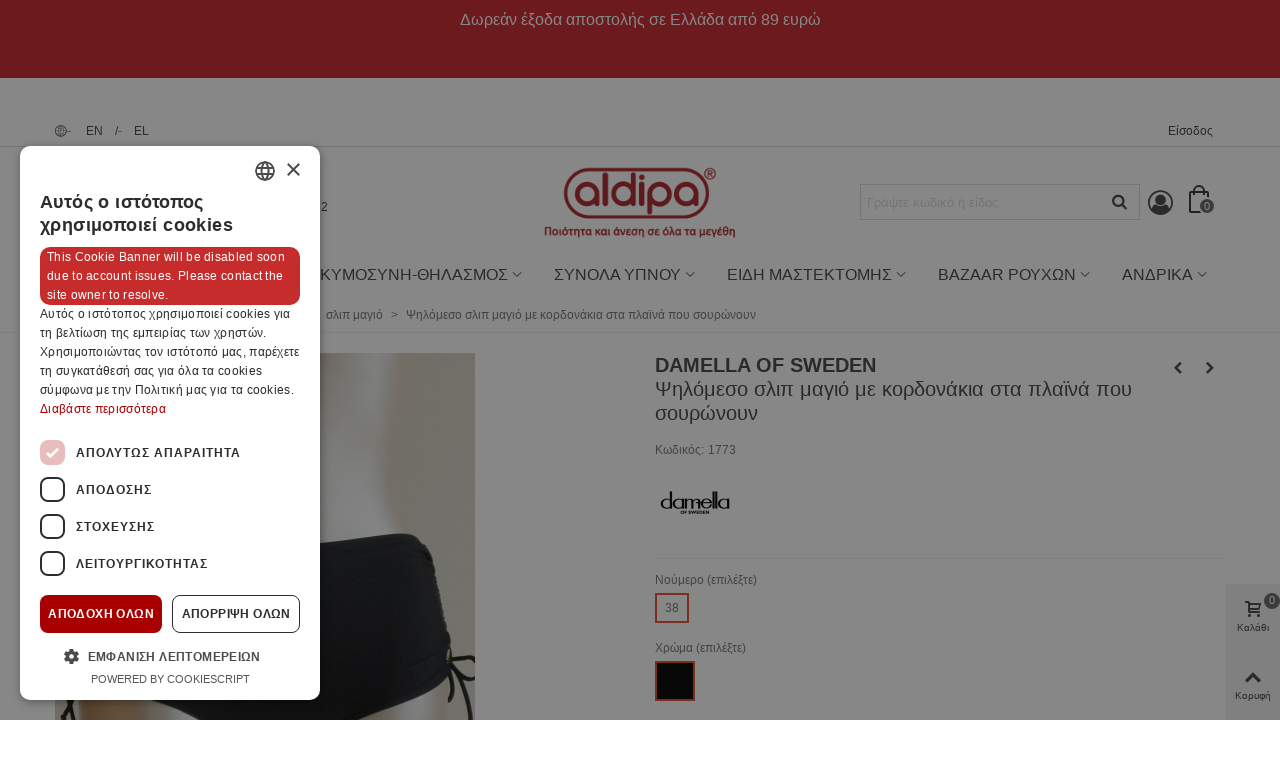

--- FILE ---
content_type: text/html; charset=utf-8
request_url: https://aldipa.gr/eshop/el/slip-magio/4864-134631-psilomeso-slip-magio-me-kordonakia-sta-plaina-pou-souronoun-1773.html
body_size: 31484
content:
<!doctype html>
<html lang="el">

  <head>
	
	  
  <meta charset="utf-8">


  <meta http-equiv="x-ua-compatible" content="ie=edge">



  <link rel="canonical" href="https://aldipa.gr/eshop/el/slip-magio/4864-psilomeso-slip-magio-me-kordonakia-sta-plaina-pou-souronoun-1773.html">

  <title>Ψηλόμεσο σλιπ μαγιό με κορδονάκια στα πλαϊνά που σουρώνουν</title>
  <meta name="description" content="">
  <meta name="keywords" content="">
  <meta name="facebook-domain-verification" content="yff33zekljkl56mjt6sz7zy4xzvafu" />
      

<!--st begin -->

    <meta name="viewport" content="width=device-width, minimum-scale=0.25, maximum-scale=1.6, initial-scale=1.0" />

    <meta property="og:type" content="product">
  <meta property="og:url" content="https://aldipa.gr/eshop/el/slip-magio/4864-134631-psilomeso-slip-magio-me-kordonakia-sta-plaina-pou-souronoun-1773.html">
  <meta property="og:title" content="Ψηλόμεσο σλιπ μαγιό με κορδονάκια στα πλαϊνά που σουρώνουν">
  <meta property="og:site_name" content="Aldipa.gr">
  <meta property="og:description" content=" Σλιπ - μαγιό ψηλόμεσο, Γερμανικής προέλευσης Με κορδονάκι στα πλαϊνά που μαζεύει Παρτό κόψιμο στους μηρούς. Δεν πιέζει 
 
 
 Συνδυάζεται με  τοπ  της συλλογής μας Σύνθεση: 80% Polyamide, 20% Elastane 
 
  
 ">
  <meta property="og:image" content="https://aldipa.gr/eshop/10300-superlarge_default_2x/psilomeso-slip-magio-me-kordonakia-sta-plaina-pou-souronoun-1773.jpg">
  <meta property="og:image:width" content="1200">
  <meta property="og:image:height" content="1372">
  <meta property="og:image:alt" content="Ψηλόμεσο σλιπ μαγιό με κορδονάκια στα πλαϊνά που σουρώνουν">
  <meta property="product:pretax_price:amount" content="32.177419">
  <meta property="product:pretax_price:currency" content="EUR">
  <meta property="product:price:amount" content="39.9">
  <meta property="product:price:currency" content="EUR">
    <meta property="product:weight:value" content="0.180000">
  <meta property="product:weight:units" content="kg">
  
<!--st end -->

  <link rel="icon" type="image/vnd.microsoft.icon" href="/eshop/img/favicon.ico?1561731850">
  <link rel="shortcut icon" type="image/x-icon" href="/eshop/img/favicon.ico?1561731850">
  <!--st begin -->
    <link rel="apple-touch-icon" sizes="57x57" href="https://aldipa.gr/eshop/modules/stthemeeditor/img/touch-icon-iphone-57.png" />
      <link rel="apple-touch-icon" sizes="72x72" href="https://aldipa.gr/eshop/modules/stthemeeditor/img/touch-icon-iphone-72.png" />
      <link rel="apple-touch-icon" sizes="114x114" href="https://aldipa.gr/eshop/modules/stthemeeditor/img/touch-icon-iphone-114.png" />
      <link rel="apple-touch-icon" sizes="144x144" href="https://aldipa.gr/eshop/modules/stthemeeditor/img/touch-icon-iphone-144.png" />
  
<!--st end -->

    <link rel="stylesheet" href="https://aldipa.gr/eshop/themes/panda/assets/css/theme.css" media="all">
  <link rel="stylesheet" href="https://fonts.googleapis.com/css?family=Didact+Gothic|Vollkorn|Vollkorn:regular" media="all">
  <link rel="stylesheet" href="https://aldipa.gr/eshop/themes/panda/assets/css/responsive.css" media="all">
  <link rel="stylesheet" href="https://aldipa.gr/eshop/themes/panda/assets/css/responsive-lg.css" media="all">
  <link rel="stylesheet" href="https://aldipa.gr/eshop/themes/panda/assets/css/responsive-xl.css" media="all">
  <link rel="stylesheet" href="https://aldipa.gr/eshop/themes/panda/assets/css/responsive-xl-max.css" media="all">
  <link rel="stylesheet" href="https://aldipa.gr/eshop/modules/stthemeeditor/views/css/animate.min.css" media="all">
  <link rel="stylesheet" href="https://aldipa.gr/eshop/modules/jscomposer/assets/css/js_composer.css" media="all">
  <link rel="stylesheet" href="https://aldipa.gr/eshop/modules/cashondeliverywithfee//views/css/cashondeliverywithfee-1.7.css" media="all">
  <link rel="stylesheet" href="https://aldipa.gr/eshop/modules/advancedgooglerecaptcha//views/css/advancedgooglerecaptcha.css" media="all">
  <link rel="stylesheet" href="https://aldipa.gr/eshop/modules/piraeusbank//views/css/piraeusbank-1.7.css" media="all">
  <link rel="stylesheet" href="https://aldipa.gr/eshop/modules/giftcertificate/views/css/giftcertificate.css" media="all">
  <link rel="stylesheet" href="https://aldipa.gr/eshop/modules/aldipaclub//views/css/aldipaclub.css" media="all">
  <link rel="stylesheet" href="https://aldipa.gr/eshop/themes/panda/assets/css/custom.css" media="all">



    <link href="https://aldipa.gr/eshop/modules/stthemeeditor/views/css/customer-s1.css" rel="stylesheet" media="all" />
  



<!-- Cookie Script -->
<script type="text/javascript" charset="UTF-8" src="//cdn.cookie-script.com/s/2a4610cdc48ed486371485bbefd4044e.js"></script>





  

  <script>
        var addtocart_animation = 0;
        var click_on_header_cart = 0;
        var hover_display_cp = 1;
        var prestashop = {"cart":{"products":[],"totals":{"total":{"type":"total","label":"\u03a3\u03cd\u03bd\u03bf\u03bb\u03bf","amount":0,"value":"0,00\u00a0\u20ac"},"total_including_tax":{"type":"total","label":"\u03a3\u03cd\u03bd\u03bf\u03bb\u03bf (\u03b1\u03bd\u03b5\u03c5 \u03c6\u03cc\u03c1\u03c9\u03bd)","amount":0,"value":"0,00\u00a0\u20ac"},"total_excluding_tax":{"type":"total","label":"\u03a3\u03cd\u03bd\u03bf\u03bb\u03bf (\u03c7\u03c9\u03c1\u03af\u03c2 \u03a6.\u03a0.\u0391.)","amount":0,"value":"0,00\u00a0\u20ac"}},"subtotals":{"products":{"type":"products","label":"\u03a5\u03c0\u03bf\u03c3\u03cd\u03bd\u03bf\u03bb\u03bf","amount":0,"value":"0,00\u00a0\u20ac"},"discounts":null,"shipping":{"type":"shipping","label":"\u0391\u03c0\u03bf\u03c3\u03c4\u03bf\u03bb\u03ae","amount":0,"value":"\u0394\u03c9\u03c1\u03b5\u03ac\u03bd"},"tax":null},"products_count":0,"summary_string":"0 \u03b5\u03af\u03b4\u03b7","labels":{"tax_short":"(\u03bc\u03b5 \u03a6.\u03a0.\u0391.).","tax_long":"(\u03bc\u03b5 \u03a6\u03a0\u0391)"},"id_address_delivery":0,"id_address_invoice":0,"is_virtual":false,"vouchers":{"allowed":1,"added":[]},"discounts":[],"minimalPurchase":0,"minimalPurchaseRequired":""},"currency":{"name":"\u0395\u03c5\u03c1\u03ce","iso_code":"EUR","iso_code_num":"978","sign":"\u20ac"},"customer":{"lastname":null,"firstname":null,"email":null,"last_passwd_gen":null,"birthday":null,"newsletter":null,"newsletter_date_add":null,"ip_registration_newsletter":null,"optin":null,"website":null,"company":null,"siret":null,"ape":null,"outstanding_allow_amount":0,"max_payment_days":0,"note":null,"is_guest":0,"id_shop":null,"id_shop_group":null,"id_default_group":1,"date_add":null,"date_upd":null,"reset_password_token":null,"reset_password_validity":null,"id":null,"is_logged":false,"gender":{"type":null,"name":null,"id":null},"risk":{"name":null,"color":null,"percent":null,"id":null},"addresses":[]},"language":{"name":"EL","iso_code":"el","locale":"el-GR","language_code":"el","is_rtl":"0","date_format_lite":"d-m-Y","date_format_full":"d-m-Y H:i:s","id":2},"page":{"title":"","canonical":null,"meta":{"title":"\u03a8\u03b7\u03bb\u03cc\u03bc\u03b5\u03c3\u03bf \u03c3\u03bb\u03b9\u03c0 \u03bc\u03b1\u03b3\u03b9\u03cc \u03bc\u03b5 \u03ba\u03bf\u03c1\u03b4\u03bf\u03bd\u03ac\u03ba\u03b9\u03b1 \u03c3\u03c4\u03b1 \u03c0\u03bb\u03b1\u03ca\u03bd\u03ac \u03c0\u03bf\u03c5 \u03c3\u03bf\u03c5\u03c1\u03ce\u03bd\u03bf\u03c5\u03bd","description":"","keywords":"","robots":"index"},"page_name":"product","body_classes":{"lang-el":true,"lang-rtl":false,"country-GR":true,"currency-EUR":true,"layout-full-width":true,"page-product":true,"tax-display-enabled":true,"product-id-4864":true,"product-\u03a8\u03b7\u03bb\u03cc\u03bc\u03b5\u03c3\u03bf \u03c3\u03bb\u03b9\u03c0 \u03bc\u03b1\u03b3\u03b9\u03cc \u03bc\u03b5 \u03ba\u03bf\u03c1\u03b4\u03bf\u03bd\u03ac\u03ba\u03b9\u03b1 \u03c3\u03c4\u03b1 \u03c0\u03bb\u03b1\u03ca\u03bd\u03ac \u03c0\u03bf\u03c5 \u03c3\u03bf\u03c5\u03c1\u03ce\u03bd\u03bf\u03c5\u03bd":true,"product-id-category-123":true,"product-id-manufacturer-18":true,"product-id-supplier-0":true,"product-available-for-order":true},"admin_notifications":[]},"shop":{"name":"Aldipa.gr","email":"info@aldipa.gr","registration_number":"","long":false,"lat":false,"logo":"\/eshop\/img\/aldipagr-logo-1561731850.jpg","stores_icon":"\/eshop\/img\/logo_stores.png","favicon":"\/eshop\/img\/favicon.ico","favicon_update_time":"1561731850","address":{"formatted":"Aldipa.gr<br>\u0395\u03bb\u03bb\u03ac\u03b4\u03b1","address1":"","address2":"","postcode":"","city":"","state":null,"country":"\u0395\u03bb\u03bb\u03ac\u03b4\u03b1"},"phone":"210 8648252","fax":""},"urls":{"base_url":"https:\/\/aldipa.gr\/eshop\/","current_url":"https:\/\/aldipa.gr\/eshop\/el\/slip-magio\/4864-134631-psilomeso-slip-magio-me-kordonakia-sta-plaina-pou-souronoun-1773.html","shop_domain_url":"https:\/\/aldipa.gr","img_ps_url":"https:\/\/aldipa.gr\/eshop\/img\/","img_cat_url":"https:\/\/aldipa.gr\/eshop\/img\/c\/","img_lang_url":"https:\/\/aldipa.gr\/eshop\/img\/l\/","img_prod_url":"https:\/\/aldipa.gr\/eshop\/img\/p\/","img_manu_url":"https:\/\/aldipa.gr\/eshop\/img\/m\/","img_sup_url":"https:\/\/aldipa.gr\/eshop\/img\/su\/","img_ship_url":"https:\/\/aldipa.gr\/eshop\/img\/s\/","img_store_url":"https:\/\/aldipa.gr\/eshop\/img\/st\/","img_col_url":"https:\/\/aldipa.gr\/eshop\/img\/co\/","img_url":"https:\/\/aldipa.gr\/eshop\/themes\/panda\/assets\/img\/","css_url":"https:\/\/aldipa.gr\/eshop\/themes\/panda\/assets\/css\/","js_url":"https:\/\/aldipa.gr\/eshop\/themes\/panda\/assets\/js\/","pic_url":"https:\/\/aldipa.gr\/eshop\/upload\/","pages":{"address":"https:\/\/aldipa.gr\/eshop\/el\/dieythinsi","addresses":"https:\/\/aldipa.gr\/eshop\/el\/dieythinseis","authentication":"https:\/\/aldipa.gr\/eshop\/el\/eisodos","cart":"https:\/\/aldipa.gr\/eshop\/el\/kalathi","category":"https:\/\/aldipa.gr\/eshop\/el\/index.php?controller=category","cms":"https:\/\/aldipa.gr\/eshop\/el\/index.php?controller=cms","contact":"https:\/\/aldipa.gr\/eshop\/el\/epikoinonia","discount":"https:\/\/aldipa.gr\/eshop\/el\/ta-kouponia-mou","guest_tracking":"https:\/\/aldipa.gr\/eshop\/el\/anixneysi-episkepti","history":"https:\/\/aldipa.gr\/eshop\/el\/istoriko-paraggelion","identity":"https:\/\/aldipa.gr\/eshop\/el\/ta-stoixeia-mou","index":"https:\/\/aldipa.gr\/eshop\/el\/","my_account":"https:\/\/aldipa.gr\/eshop\/el\/o-logariasmos-mou","order_confirmation":"https:\/\/aldipa.gr\/eshop\/el\/epibebaiosi-paraggelias","order_detail":"https:\/\/aldipa.gr\/eshop\/el\/index.php?controller=order-detail","order_follow":"https:\/\/aldipa.gr\/eshop\/el\/anixneusi-paraggelias","order":"https:\/\/aldipa.gr\/eshop\/el\/paraggelia","order_return":"https:\/\/aldipa.gr\/eshop\/el\/index.php?controller=order-return","order_slip":"https:\/\/aldipa.gr\/eshop\/el\/pistotiko-deltio","pagenotfound":"https:\/\/aldipa.gr\/eshop\/el\/i-selida-den-brethike","password":"https:\/\/aldipa.gr\/eshop\/el\/ksexasate-ton-kodiko-sas","pdf_invoice":"https:\/\/aldipa.gr\/eshop\/el\/index.php?controller=pdf-invoice","pdf_order_return":"https:\/\/aldipa.gr\/eshop\/el\/index.php?controller=pdf-order-return","pdf_order_slip":"https:\/\/aldipa.gr\/eshop\/el\/index.php?controller=pdf-order-slip","prices_drop":"https:\/\/aldipa.gr\/eshop\/el\/proionta-se-prosfora","product":"https:\/\/aldipa.gr\/eshop\/el\/index.php?controller=product","search":"https:\/\/aldipa.gr\/eshop\/el\/anazitisi","sitemap":"https:\/\/aldipa.gr\/eshop\/el\/xartis-istoselidas","stores":"https:\/\/aldipa.gr\/eshop\/el\/katastimata","supplier":"https:\/\/aldipa.gr\/eshop\/el\/promitheytes","register":"https:\/\/aldipa.gr\/eshop\/el\/eisodos?create_account=1","order_login":"https:\/\/aldipa.gr\/eshop\/el\/paraggelia?login=1"},"theme_assets":"\/eshop\/themes\/panda\/assets\/","actions":{"logout":"https:\/\/aldipa.gr\/eshop\/el\/?mylogout="}},"configuration":{"display_taxes_label":true,"low_quantity_threshold":3,"is_b2b":false,"is_catalog":false,"show_prices":true,"opt_in":{"partner":false},"quantity_discount":{"type":"discount","label":"\u0388\u03ba\u03c0\u03c4\u03c9\u03c3\u03b7"},"voucher_enabled":1,"return_enabled":0,"number_of_days_for_return":14},"field_required":[],"breadcrumb":{"links":[{"title":"\u0391\u03c1\u03c7\u03b9\u03ba\u03ae","url":"https:\/\/aldipa.gr\/eshop\/el\/"},{"title":"\u039c\u0391\u0393\u0399\u039f","url":"https:\/\/aldipa.gr\/eshop\/el\/6-magio"},{"title":"mix 'n match \u03c4\u03bf\u03c0 & \u03c3\u03bb\u03b9\u03c0","url":"https:\/\/aldipa.gr\/eshop\/el\/133-mix-n-match-top-slip"},{"title":"\u03c3\u03bb\u03b9\u03c0 \u03bc\u03b1\u03b3\u03b9\u03cc","url":"https:\/\/aldipa.gr\/eshop\/el\/123-slip-magio"},{"title":"\u03a8\u03b7\u03bb\u03cc\u03bc\u03b5\u03c3\u03bf \u03c3\u03bb\u03b9\u03c0 \u03bc\u03b1\u03b3\u03b9\u03cc \u03bc\u03b5 \u03ba\u03bf\u03c1\u03b4\u03bf\u03bd\u03ac\u03ba\u03b9\u03b1 \u03c3\u03c4\u03b1 \u03c0\u03bb\u03b1\u03ca\u03bd\u03ac \u03c0\u03bf\u03c5 \u03c3\u03bf\u03c5\u03c1\u03ce\u03bd\u03bf\u03c5\u03bd","url":"https:\/\/aldipa.gr\/eshop\/el\/slip-magio\/4864-psilomeso-slip-magio-me-kordonakia-sta-plaina-pou-souronoun-1773.html"}],"count":5},"link":{"protocol_link":"https:\/\/","protocol_content":"https:\/\/"},"time":1762682576,"static_token":"3fa770061ef935220a2294598a37b3a3","token":"52c0c23c76ae46c3a67a2a164b89acfb"};
        var quick_search_as = "1";
        var quick_search_as_min = 1;
        var quick_search_as_size = 6;
        var st_myloved_url = "https:\/\/aldipa.gr\/eshop\/el\/module\/stlovedproduct\/myloved";
        var stmywishlist_url = "https:\/\/aldipa.gr\/eshop\/el\/module\/stwishlist\/mywishlist";
        var sttheme = {"cookie_domain":"aldipa.gr","cookie_path":"\/eshop\/","drop_down":0,"is_rtl":0,"is_mobile_device":false,"gallery_image_type":"large_default","thumb_image_type":"small_default","responsive":"1","responsive_max":"1","product_view_swither":"1","infinite_scroll":"0","cate_pro_lazy":"1","sticky_column":"","filter_position":"","sticky_option":"3","product_thumbnails":"3","enable_zoom":"2","enable_thickbox":"1","retina":"0","sticky_mobile_header":"2","sticky_mobile_header_height":"0","use_mobile_header":"1","pro_image_column_md":"6","submemus_animation":"0","pro_quantity_input":"2","popup_vertical_fit":"0","pro_tm_slider":"0","pro_tm_slider_cate":"1","buy_now":"0","pro_images":[{"cover":"1","id_image":"10300","legend":"","position":"1","bySize":{"large_default_2x":{"url":"https:\/\/aldipa.gr\/eshop\/10300-large_default_2x\/psilomeso-slip-magio-me-kordonakia-sta-plaina-pou-souronoun-1773.jpg","width":1200,"height":1372},"superlarge_default_2x":{"url":"https:\/\/aldipa.gr\/eshop\/10300-superlarge_default_2x\/psilomeso-slip-magio-me-kordonakia-sta-plaina-pou-souronoun-1773.jpg","width":1200,"height":1372},"superlarge_default":{"url":"https:\/\/aldipa.gr\/eshop\/10300-superlarge_default\/psilomeso-slip-magio-me-kordonakia-sta-plaina-pou-souronoun-1773.jpg","width":1000,"height":1500},"medium_default_2x":{"url":"https:\/\/aldipa.gr\/eshop\/10300-medium_default_2x\/psilomeso-slip-magio-me-kordonakia-sta-plaina-pou-souronoun-1773.jpg","width":740,"height":846},"home_default_2x":{"url":"https:\/\/aldipa.gr\/eshop\/10300-home_default_2x\/psilomeso-slip-magio-me-kordonakia-sta-plaina-pou-souronoun-1773.jpg","width":480,"height":720},"large_default":{"url":"https:\/\/aldipa.gr\/eshop\/10300-large_default\/psilomeso-slip-magio-me-kordonakia-sta-plaina-pou-souronoun-1773.jpg","width":420,"height":630},"medium_default":{"url":"https:\/\/aldipa.gr\/eshop\/10300-medium_default\/psilomeso-slip-magio-me-kordonakia-sta-plaina-pou-souronoun-1773.jpg","width":370,"height":423},"home_default":{"url":"https:\/\/aldipa.gr\/eshop\/10300-home_default\/psilomeso-slip-magio-me-kordonakia-sta-plaina-pou-souronoun-1773.jpg","width":240,"height":360},"small_default_2x":{"url":"https:\/\/aldipa.gr\/eshop\/10300-small_default_2x\/psilomeso-slip-magio-me-kordonakia-sta-plaina-pou-souronoun-1773.jpg","width":210,"height":240},"cart_default_2x":{"url":"https:\/\/aldipa.gr\/eshop\/10300-cart_default_2x\/psilomeso-slip-magio-me-kordonakia-sta-plaina-pou-souronoun-1773.jpg","width":140,"height":160},"small_default":{"url":"https:\/\/aldipa.gr\/eshop\/10300-small_default\/psilomeso-slip-magio-me-kordonakia-sta-plaina-pou-souronoun-1773.jpg","width":130,"height":195},"cart_default":{"url":"https:\/\/aldipa.gr\/eshop\/10300-cart_default\/psilomeso-slip-magio-me-kordonakia-sta-plaina-pou-souronoun-1773.jpg","width":70,"height":105}}}]};
        var wrongemailaddress_stnewsletter = "Invalid email address";
      </script>

<!--st end -->

  <style>#multilink_7 .st_custom_link_icon {font-size:25px;}#multilink_8 .st_custom_link_icon {font-size:25px;}#multilink_9 .st_custom_link_icon {font-size:25px;}</style>
<style>#st_header .search_widget_block{width:280px;}</style>
<style>#st_swiper_1 .swiper-pagination-bullet, #st_swiper_1 .swiper-pagination-progress{background-color:#000;}#st_swiper_1 .swiper-pagination-st-round .swiper-pagination-bullet{background-color:transparent;border-color:#000;}#st_swiper_1 .swiper-pagination-st-round .swiper-pagination-bullet span{background-color:#000;}#st_swiper_1 .swiper-pagination-bullet-active, #st_swiper_1 .swiper-pagination-progress .swiper-pagination-progressbar{background-color:#ffffff;}#st_swiper_1 .swiper-pagination-st-round .swiper-pagination-bullet.swiper-pagination-bullet-active{background-color:#ffffff;border-color:#ffffff;}#st_swiper_1 .swiper-pagination-st-round .swiper-pagination-bullet.swiper-pagination-bullet-active span{background-color:#ffffff;}#swiper_container_out_1{margin-top:10px;}#swiper_container_out_1{margin-bottom:10px;}#st_swiper_3 .swiper-pagination-bullet, #st_swiper_3 .swiper-pagination-progress{background-color:#000;}#st_swiper_3 .swiper-pagination-st-round .swiper-pagination-bullet{background-color:transparent;border-color:#000;}#st_swiper_3 .swiper-pagination-st-round .swiper-pagination-bullet span{background-color:#000;}#st_swiper_3 .swiper-pagination-bullet-active, #st_swiper_3 .swiper-pagination-progress .swiper-pagination-progressbar{background-color:#ffffff;}#st_swiper_3 .swiper-pagination-st-round .swiper-pagination-bullet.swiper-pagination-bullet-active{background-color:#ffffff;border-color:#ffffff;}#st_swiper_3 .swiper-pagination-st-round .swiper-pagination-bullet.swiper-pagination-bullet-active span{background-color:#ffffff;}</style>
<style>#steasy_column_5{padding-top: 0px;}#steasy_column_5{padding-bottom: 0px;}#steasy_column_6{padding-top: 0px;}#steasy_column_6{padding-bottom: 0px;}#steasy_element_7 .easy_icon_with_text_4_1 .easy_icon{color: #777777;}#steasy_element_7 .easy_icon_with_text_4_1 .easy_icon{background-color: #ffffff;}#steasy_element_7 .easy_icon_with_text_4_1:hover .easy_icon{background-color: #ffffff;}#steasy_element_7 .easy_icon_with_text_4_1 .easy_icon{font-size: 12px;}#steasy_element_7 .easy_icon_with_text_4_1 .easy_icon{width: 20px;height: 20px;line-height: 20px;}#steasy_element_9 .easy_icon_with_text_4_1 .easy_icon{color: #777777;}#steasy_element_9 .easy_icon_with_text_4_1 .easy_icon{background-color: #ffffff;}#steasy_element_9 .easy_icon_with_text_4_1:hover .easy_icon{background-color: #ffffff;}#steasy_element_9 .easy_icon_with_text_4_1 .easy_icon{font-size: 16px;}#steasy_element_9 .easy_icon_with_text_4_1 .easy_icon{width: 20px;height: 20px;line-height: 20px;}#steasy_element_8 .easy_icon_with_text_4_1 .easy_icon{color: #777777;}#steasy_element_8 .easy_icon_with_text_4_1 .easy_icon{background-color: #ffffff;}#steasy_element_8 .easy_icon_with_text_4_1:hover .easy_icon{background-color: #ffffff;}#steasy_element_8 .easy_icon_with_text_4_1 .easy_icon{font-size: 16px;}#steasy_element_8 .easy_icon_with_text_4_1 .easy_icon{width: 20px;height: 20px;line-height: 20px;}#steasy_element_21 .easy_icon_with_text_4_1 .easy_icon{color: #777777;}#steasy_element_21 .easy_icon_with_text_4_1 .easy_icon{background-color: #ffffff;}#steasy_element_21 .easy_icon_with_text_4_1:hover .easy_icon{background-color: #ffffff;}#steasy_element_21 .easy_icon_with_text_4_1 .easy_icon{font-size: 12px;}#steasy_element_21 .easy_icon_with_text_4_1 .easy_icon{width: 20px;height: 20px;line-height: 20px;}#steasy_element_21 .easy_icon_with_text_4_1 .easy_text{padding-bottom: 0px;}#steasy_element_22 .easy_icon_with_text_4_1 .easy_icon{background-color: #000;}#steasy_element_22 .easy_icon_with_text_4_1:hover .easy_icon{background-color: #000;}#steasy_element_22 .easy_icon_with_text_4_1 .easy_icon{width: 20px;height: 20px;line-height: 20px;}#steasy_element_22 .easy_icon_with_text_4_1 .easy_text{padding-bottom: 0px;}#steasy_element_22 .steasy_element_item{padding-top: 0px;}#steasy_element_22 .steasy_element_item{padding-bottom: 0px;}#steasy_element_23 .easy_icon_with_text_4_1 .easy_icon{background-color: #000;}#steasy_element_23 .easy_icon_with_text_4_1:hover .easy_icon{background-color: #000;}#steasy_element_23 .easy_icon_with_text_4_1 .easy_icon{width: 20px;height: 20px;line-height: 20px;}#steasy_column_7{padding-top: 0px;}#steasy_column_7{padding-bottom: 0px;}#steasy_column_8{padding-top: 0px;}#steasy_column_8{padding-bottom: 0px;}#steasy_element_10 .easy_icon_with_text_4_1 .easy_icon{font-size: 16px;}#steasy_element_10 .easy_icon_with_text_4_1 .easy_icon{width: 40px;height: 40px;line-height: 40px;}#steasy_element_10 .easy_icon_with_text_4_1 .easy_header{font-size: 14px;}#steasy_element_10 .easy_icon_with_text_4_1 .easy_header{font-family: Vollkorn;}#steasy_element_10 .easy_icon_with_text_4_1 .easy_header{font-weight:normal;}#steasy_element_10 .steasy_element_item{padding-bottom: 12px;}#steasy_element_11 .easy_icon_with_text_4_1 .easy_icon{font-size: 16px;}#steasy_element_11 .easy_icon_with_text_4_1 .easy_icon{width: 40px;height: 40px;line-height: 40px;}#steasy_element_11 .easy_icon_with_text_4_1 .easy_header{font-size: 14px;}#steasy_element_11 .easy_icon_with_text_4_1 .easy_header{font-family: Vollkorn;}#steasy_element_11 .easy_icon_with_text_4_1 .easy_header{font-weight:normal;}#steasy_element_11 .steasy_element_item{padding-bottom: 12px;}#steasy_element_12 .easy_icon_with_text_4_1 .easy_icon{font-size: 16px;}#steasy_element_12 .easy_icon_with_text_4_1 .easy_icon{width: 40px;height: 40px;line-height: 40px;}#steasy_element_12 .easy_icon_with_text_4_1 .easy_sub_header{color: 14;}#steasy_element_12 .easy_icon_with_text_4_1 .easy_header{font-family: Vollkorn;}#steasy_element_12 .easy_icon_with_text_4_1 .easy_header{font-weight:normal;}#steasy_element_12 .steasy_element_item{padding-bottom: 12px;}#steasy_column_11{padding-top: 0px;}#steasy_column_11{padding-bottom: 0px;}#steasy_column_12 .st_map_block{height: 460px;}</style>
<style>.featured_categories_container.products_container .title_block_inner{font-size:22px;}</style>
<style>.block_blog .s_title_block a{font-weight: 700;}.block_blog .s_title_block a{font-size: 19px;}.is_blog .title_block .title_block_inner{font-size: 19px;}.is_blog .title_style_0 .flex_child,.is_blog .title_style_2 .flex_child,.is_blog .title_style_3 .flex_child{background-image: none;}.products_sldier_swiper .block_blog .pro_outer_box:hover .pro_second_box,.product_list.grid .block_blog .pro_outer_box:hover .pro_second_box{ background-color: #ffffff; }</style>
<style>.st_banner_block_1 .st_image_layered_description, a.st_banner_block_1 , .st_banner_block_1 .st_image_layered_description a{color:#ffffff;} .st_banner_block_1 .separater{border-color:#ffffff;}.st_banner_block_2 .st_image_layered_description, a.st_banner_block_2 , .st_banner_block_2 .st_image_layered_description a{color:#ffffff;} .st_banner_block_2 .separater{border-color:#ffffff;}.st_banner_block_3 .st_image_layered_description, a.st_banner_block_3 , .st_banner_block_3 .st_image_layered_description a{color:#ffffff;} .st_banner_block_3 .separater{border-color:#ffffff;}.st_banner_block_4 .st_image_layered_description, a.st_banner_block_4 , .st_banner_block_4 .st_image_layered_description a{color:#ffffff;} .st_banner_block_4 .separater{border-color:#ffffff;}</style>
<style>#category_blogs_container_2.products_container .title_block_inner{font-size:16px;}</style>
<style>#st_news_letter_1 {background-color:#cd0021;background-image: url(https://aldipa.gr/eshop/modules/stthemeeditor/patterns/23.png);}#st_news_letter_popup_1 .modal-dialog{max-width:650px;}#st_news_letter_1{color:#ff0000;}#st_news_letter_1 .st_news_letter_form_inner{max-width:600px;}#st_news_letter_1 .st_news_letter_input{height:400px;}#st_news_letter_1 .st_news_letter_input{color:#ffffff;}#st_news_letter_1 .st_news_letter_input{background-color:#ffffff;}#st_news_letter_1 .input-group-with-border{border-color:#444444;}#st_news_letter_1 .st_news_letter_box{padding-top:50px;}#st_news_letter_1 .st_news_letter_box{padding-bottom:30px;}#st_news_letter_2 .st_news_letter_box{padding-right:30%;}#st_news_letter_2 .st_news_letter_box{padding-left:30%;}</style>
<style>.countdown_timer.countdown_style_0 div{padding-top:11px;padding-bottom:11px;}.countdown_timer.countdown_style_0 div span{height:22px;line-height:22px;}.countdown_timer.countdown_style_0 div{border-right:none;}</style>
<script>
//<![CDATA[

var s_countdown_all = 0;
var s_countdown_id_products = []; 
var s_countdown_style = 0; 
var s_countdown_lang = new Array();
s_countdown_lang['day'] = "day";
s_countdown_lang['days'] = "days";
s_countdown_lang['hrs'] = "hrs";
s_countdown_lang['min'] = "min";
s_countdown_lang['sec'] = "sec";

//]]>
</script>
<style>#st_notification_1 {padding-top:4px;padding-bottom:4px;}#st_notification_1 {padding-left:6px;padding-right:6px;}#st_notification_1 .style_content, #st_notification_1 .style_content a{color:#999999;}#st_notification_1 .st_notification_close_inline{color:#999999;}#st_notification_1 .style_content a:hover{color:#E54D26;}#st_notification_1 {background:rgba(51,51,51,1);}#st_notification_1 .style_content .notification_buttons .btn{color:#ffffff;}#st_notification_1 .style_content .notification_buttons .btn{border-color:#ffffff;}#st_notification_1 .style_content .notification_buttons .btn:hover{color:#444444;}#st_notification_1 .style_content .notification_buttons .btn:hover{border-color:#ffffff;}#st_notification_1 .style_content .notification_buttons .btn{-webkit-box-shadow: inset 0 0 0 0 #ffffff; box-shadow: inset 0 0 0 0 #ffffff;}#st_notification_1 .style_content .notification_buttons .btn:hover{-webkit-box-shadow: inset 300px 0 0 0 #ffffff; box-shadow: inset 300px 0 0 0 #ffffff;background-color:transparent;}</style>
<style> .breadcrumb_spacing{height:20px;} #page_banner_container_1 {padding-top: 8px;} #page_banner_container_1 {padding-bottom: 8px;} #page_banner_container_1 {margin-top:5px;}</style>
<style>#side_products_cart{right: 0; left: auto; border-left-width: 4px;border-right-width: 0;}.is_rtl #side_products_cart{left: 0; right: auto;border-left-width:0;border-right-width: 4px;}#side_products_cart .st-menu-header .close_right_side{left: 4px; right: auto;}.is_rtl #side_products_cart .st-menu-header .close_right_side{left: auto; right: 4px;}#side_mobile_nav{right: 0; left: auto; border-left-width: 4px;border-right-width: 0;}.is_rtl #side_mobile_nav{left: 0; right: auto;border-left-width:0;border-right-width: 4px;}#side_mobile_nav .st-menu-header .close_right_side{left: 4px; right: auto;}.is_rtl #side_mobile_nav .st-menu-header .close_right_side{left: auto; right: 4px;}#side_stmobilemenu{right: auto; left: 0; border-left-width: 0;border-right-width: 4px;}.is_rtl #side_stmobilemenu{left: auto; right: 0;border-left-width:4px;border-right-width: 0;}#side_stmobilemenu .st-menu-header .close_right_side{left: auto; right: 4px;}.is_rtl #side_stmobilemenu .st-menu-header .close_right_side{left: 4px; right: auto;}#rightbar{-webkit-flex-grow: 2; -moz-flex-grow: 2; flex-grow: 2; -ms-flex-positive: 2;}#leftbar{-webkit-flex-grow: 0; -moz-flex-grow: 0; flex-grow: 0; -ms-flex-positive: 0;}#rightbar{top:auto; bottom:0%;}#leftbar{top:auto; bottom:0%;}</style>
<style>.social_share_1{color:#ffffff!important;}.social_share_1{background-color:#55ACEE!important;}.social_share_1:hover{color:#ffffff!important;}.social_share_1:hover{background-color:#407EAF!important;}.social_share_2{color:#ffffff!important;}.social_share_2{background-color:#3b5998!important;}.social_share_2:hover{color:#ffffff!important;}.social_share_2:hover{background-color:#2E4674!important;}.social_share_3{color:#ffffff!important;}.social_share_3{background-color:#DD4D40!important;}.social_share_3:hover{color:#ffffff!important;}.social_share_3:hover{background-color:#2E4674!important;}.social_share_4{color:#ffffff!important;}.social_share_4{background-color:#BD081C!important;}.social_share_4:hover{color:#ffffff!important;}.social_share_4:hover{background-color:#8B0815!important;}</style>
<style>.st_sticker_2{color:#fff;}.st_sticker_2{background:rgba(153,0,0,1);}.st_sticker_2{border-width:0px;}.st_sticker_2{font-weight:700;}.st_sticker_2{right:10px;}.st_sticker_2{top:10px;}.st_sticker_7{color:#000;}.st_sticker_7{background:rgba(255,214,0,1);}.st_sticker_7{border-width:0px;}.st_sticker_7{font-weight:normal;}.st_sticker_7{right:10px;}.st_sticker_7{top:10px;}</style>
<script type="text/javascript">
                                  // contact captcha
                                  var contactCaptchaEnabled = 1;
                                  var jQueryContactSelector = ".contact-form .form-fields";
                                  var jQueryContactAppendType = "append";

                                  // newsletter captcha
                                  var newsletterCaptchaEnabled = 0;
                                  var jQueryNewsletterSelector = ".st_news_letter .st_news_letter_form_inner";
                                  var jQueryNewsletterEmailInputSelector = "";
                                  var jQueryNewsletterAppendType = "append";

                                  // login captcha
                                  var loginCaptchaEnabled = 0;
                                  var jQueryLoginSelector = "body#authentication #login-form .form-group:last";
                                  var jQueryLoginAppendType = "after";

                                  // registration captcha
                                  var registrationCaptchaEnabled = 1;
                                  var jQueryRegistrationSelector = "body#authentication #customer-form .form_content_inner";
                                  var jQueryRegistrationAppendType = "append";


                                  // checkout login captcha
                                  var checkoutLoginCaptchaEnabled = 0;
                                  var jQueryCheckoutLoginSelector = "body#checkout #login-form .form-group:last";
                                  var jQueryCheckoutLoginAppendType = "after";


                                  // checkout registration captcha
                                  var checkoutRegistrationCaptchaEnabled = 0;
                                  var jQueryCheckoutRegistrationSelector = "body#checkout #registration-form .js-customer-form .form_content_inner";
                                  var jQueryCheckoutRegistrationAppendType = "after";


                                  // general
                                  var siteKey = "6LdcQPQrAAAAAPbf_yeyjMB4R32jHIXFwAhpooYy";
                             </script><script src="https://www.google.com/recaptcha/api.js?&render=6LdcQPQrAAAAAPbf_yeyjMB4R32jHIXFwAhpooYy&hl=el"></script>


	
  </head>
  <body id="product" class="product lang-el country-gr currency-eur layout-full-width page-product tax-display-enabled product-id-4864 product- product-id-category-123 product-id-manufacturer-18 product-id-supplier-0 product-available-for-order   lang_el    desktop_device  slide_lr_column   	 hide-left-column hide-right-column 
  ">
	
      
  <!-- Global site tag (gtag.js) - Google Analytics & Google Ads -->
  <script async src="https://www.googletagmanager.com/gtag/js?id=UA-106155509-1"></script>
  
    <script>
      window.dataLayer = window.dataLayer || [];
      function gtag(){dataLayer.push(arguments);}
      gtag('js', new Date());
    </script>
  

      <script>
      /* Google Analytics */
      gtag('config', 'UA-106155509-1');
    </script>
  
      <script>
      /* Google Ads */
      gtag('config', 'AW-962602507');
    </script>
    <!-- Global site tag (gtag.js) - Google Analytics & Google Ads -->

    
	<div id="st-container" class="st-container st-effect-0">
	  <div class="st-pusher">
		<div class="st-content"><!-- this is the wrapper for the content -->
		  <div class="st-content-inner">
	<!-- off-canvas-end -->

	<main id="body_wrapper">
	  	  
			  
	  <div class="header-container  ">
	  <header id="st_header" class="animated fast">
		
		  
      <div id="displayBanner" class="header-banner">
    	<style>.vc_custom_1742475590888{background-color: #c9252b !important;}</style><div class="vc_row wpb_row vc_row-fluid block  vc_custom_1742475590888 vc_row-has-fill"><style>.vc_custom_1740665805155{padding-top: 8px !important;padding-bottom: 8px !important;}</style>
	<div class="vc_col-sm-12 wpb_column vc_column_container   vc_custom_1740665805155">
		<div class="wpb_wrapper">
			
	<div class="wpb_text_column wpb_content_element ">
		<div class="wpb_wrapper">
			<div style="text-align: center;"><span style="font-size: 12pt; color: #ffffff;"><a href="https://aldipa.gr/eshop/en/content/1-delivery" style="text-decoration: none;"><span style="color: #ffffff;">Δωρεάν έξοδα αποστολής σε Ελλάδα από 89 ευρώ</span></a></span></div>

		</div> 
	</div> 
		</div> 
	</div> 
</div>		<style type="text/css">
            
	</style>

  </div>
  


  <section id="mobile_bar" class="animated fast">
    <div class="container">
      <div id="mobile_bar_top" class="flex_container">
                  <div id="mobile_bar_left">
            <div class="flex_container">
            	                	<a id="rightbar_4"  href="javascript:;" class="mobile_bar_tri  menu_mobile_bar_tri mobile_bar_item  " data-name="side_stmobilemenu" data-direction="open_bar_left" rel="nofollow" title="Μενού">
	    <i class="fto-menu fs_xl"></i>
	    <span class="mobile_bar_tri_text">Μενού</span>
	</a>

                <a id="mobile-contact" href="tel:2108648252" class="mobile_bar_item" rel="nofollow">
                  <i class="fto-phone st_custom_link_icon"></i>
                </a>
            </div>
          </div>
          <div id="mobile_bar_center" class="flex_child">
            <div class="flex_container  flex_center ">
            	                            <a class="mobile_logo" href="https://aldipa.gr/eshop/" title="Aldipa.gr">
                                <img class="logo" src="/eshop/img/aldipa_logo.png" alt="Aldipa.gr" width="550" height="200"/>
                        </a>
        
              	              
            </div>
          </div>
          <div id="mobile_bar_right">
            <div class="flex_container">
              <div class="languageSelectorMobile">
                  			<div class="language-selector-globe-icon"><i class="fto-globe"></i></div>
								<a href="https://aldipa.gr/eshop/en/bottoms/4864-swim-slip-1773.html" title="EN" rel="alternate" hreflang="en" class="top_bar_item language_selector">
			    <span class="header_item">EN</span>
			</a>
				 / 								<span class="top_bar_item language_selector"><span class="header_item">EL</span></span>
					
              </div>
              	<a id="rightbar_5"  href="javascript:;" class="mobile_bar_tri  customer_mobile_bar_tri mobile_bar_item" data-name="side_mobile_nav" data-direction="open_bar_right" rel="nofollow" title="Ρυθμίσεις">
	    <i class="fto-user-circle-o fs_xl"></i>
	    <span class="mobile_bar_tri_text">Ρυθμίσεις</span>
	</a>

            </div>
          </div>
      </div>
      <div id="mobile_bar_bottom" class="flex_container">
        
      </div>
    </div>
  </section>


            <div id="top_bar" class="nav_bar horizontal-s  hide_when_sticky " >
      <div class="wide_container">
        <div id="top_bar_container" class="container">
          <div id="top_bar_row" class="flex_container">
            <nav id="nav_left" class="flex_float_left"><div class="flex_box">  			<div class="language-selector-globe-icon"><i class="fto-globe"></i></div>
								<a href="https://aldipa.gr/eshop/en/bottoms/4864-swim-slip-1773.html" title="EN" rel="alternate" hreflang="en" class="top_bar_item language_selector">
			    <span class="header_item">EN</span>
			</a>
				 / 								<span class="top_bar_item language_selector"><span class="header_item">EL</span></span>
					</div></nav>
            <nav id="nav_center" class="flex_float_center"><div class="flex_box"></div></nav>
            <nav id="nav_right" class="flex_float_right"><div class="flex_box">						<a class="login top_bar_item" href="https://aldipa.gr/eshop/el/o-logariasmos-mou" rel="nofollow" title="Συνδεθείτε στο λογαριασμό σας"><span class="header_item"><span class="header_v_align_m">Είσοδος</span></span></a>
		
<!-- Block stlinkgroups top module -->
<!-- /Block stlinkgroups top module --></div></nav>
          </div>
        </div>
      </div>
    </div>
  


  <div id="header_primary" class=" hide_when_sticky ">
    <div class="wide_container">
      <div id="header_primary_container" class="container">
        <div id="header_primary_row" class="flex_container  logo_center ">
                                  <div id="header_left" class="">
            <div class="flex_container header_box  flex_left ">
                                            
<!-- Block stlinkgroups top module -->
    <div id="multilink_8" class="stlinkgroups_top dropdown_wrap first-item top_bar_item"><a href="https://aldipa.gr/eshop/el/katastimata" title="Καταστηματα &amp; Ωραριο"  rel="nofollow"   class="dropdown_tri  header_item" aria-haspopup="true" aria-expanded="false"><i class="fto-home-1 st_custom_link_icon "></i><span id="multilink_lable_8">Καταστηματα & Ωραριο</span><i class="fto-angle-down arrow_down arrow"></i><i class="fto-angle-up arrow_up arrow"></i></a>            </div>
    <div id="multilink_9" class="stlinkgroups_top dropdown_wrap  top_bar_item"><a href="tel:2108648252" title="210 8648252"  rel="nofollow"   class="dropdown_tri  header_item" aria-haspopup="true" aria-expanded="false"><i class="fto-phone st_custom_link_icon "></i><span id="multilink_lable_9">210 8648252</span><i class="fto-angle-down arrow_down arrow"></i><i class="fto-angle-up arrow_up arrow"></i></a>            </div>
<!-- /Block stlinkgroups top module -->
                          </div>
          </div>
            <div id="header_center" class="">
              <div class="flex_container header_box  flex_center ">
                                      <div class="logo_box">
          <div class="slogan_horizon">
            <a class="shop_logo" href="https://aldipa.gr/eshop/" title="Aldipa.gr">
                                    <img class="logo" src="/eshop/img/aldipa_logo.png" alt="Aldipa.gr" width="550" height="200"/>
                            </a>
                      </div>
                  </div>
        
                                          </div>
            </div>
          <div id="header_right" class="">
            <div id="header_right_top" class="flex_container header_box  flex_right ">
                
<div class="search_widget_block">
<div class="search_widget" data-search-controller-url="//aldipa.gr/eshop/el/anazitisi">
	<form method="get" action="//aldipa.gr/eshop/el/anazitisi" class="search_widget_form">
		<input type="hidden" name="controller" value="search">
		<div class="search_widget_form_inner input-group round_item js-parent-focus input-group-with-border">
	      <input type="text" class="form-control search_widget_text js-child-focus" name="s" value="" placeholder="Γράψτε κωδικό ή είδος">
	      <span class="input-group-btn">
	        <button class="btn btn-search btn-less-padding btn-spin search_widget_btn link_color icon_btn" type="submit"><i class="fto-search-1"></i></button>
	      </span>
	    </div>

	</form>
	<div class="search_results  search_show_img  search_show_name  search_show_price "></div>
	<a href="javascript:;" title="More products." rel="nofollow" class="display_none search_more_products go">Δείτε περισσότερα</a>
	<div class="display_none search_no_products">Δεν βρέθηκαν προϊόντα</div>
</div>
</div>


<!-- Block stlinkgroups top module -->
    <div id="multilink_7" class="stlinkgroups_top dropdown_wrap first-item top_bar_item"><a href="https://aldipa.gr/eshop/el/eisodos?back=my-account" title=""  rel="nofollow"   class="dropdown_tri  header_item" aria-haspopup="true" aria-expanded="false"><i class="fto-user-circle-o st_custom_link_icon "></i><span id="multilink_lable_7"></span><i class="fto-angle-down arrow_down arrow"></i><i class="fto-angle-up arrow_up arrow"></i></a>            </div>
<!-- /Block stlinkgroups top module --><div class="blockcart dropdown_wrap top_bar_item shopping_cart_style_0 clearfix" data-refresh-url="//aldipa.gr/eshop/el/module/stshoppingcart/ajax"><a href="//aldipa.gr/eshop/el/kalathi?action=show" title="Προβολή του καλαθιού μου" rel="nofollow" class="st_shopping_cart dropdown_tri header_item " data-name="side_products_cart" data-direction="open_bar_right"><div class="flex_container"><div class="ajax_cart_bag mar_r4"><span class="ajax_cart_quantity amount_circle ">0</span><span class="ajax_cart_bg_handle"></span><i class="fto-glyph icon_btn"></i></div></div></a><div class="dropdown_list cart_body  no_show_empty "><div class="dropdown_box">      <div class="shoppingcart-list">
              <div class="cart_empty">Το καλάθι αγορών σας είναι άδειο</div>
            </div></div></div></div>
            </div>
                      </div>
        </div>
      </div>
    </div>
  </div>
  


                <section id="top_extra" class="main_menu_has_widgets_0">
            <div class="st_mega_menu_container animated fast">
      <div class="container">
        <div id="top_extra_container" class="flex_container ">
            	<nav id="st_mega_menu_wrap" class="">
		<ul class="st_mega_menu clearfix mu_level_0">
						<li id="st_menu_204" class="ml_level_0 m_alignment_0">
			<a id="st_ma_204" href="https://aldipa.gr/eshop/el/165-esoroyxa" class="ma_level_0 is_parent">ΕΣΩΡΟΥΧΑ</a>
								<div class="stmenu_sub style_wide col-md-12">
		<div class="row m_column_row">
																			<div id="st_menu_column_36" class="col-md-3">
																											<div id="st_menu_block_205">
																<ul class="mu_level_1">
									<li class="ml_level_1">
										<a id="st_ma_205" href="https://aldipa.gr/eshop/el/7-soytien-se-ola-ta-megethi-kai-plus-size"  class="ma_level_1 ma_item">ΣΟΥΤΙΕΝ</a>
																																													<ul class="mu_level_2 p_granditem_1">
					<li class="ml_level_2 granditem_1 p_granditem_1">
			<a href="https://aldipa.gr/eshop/el/43-soytien-xoris-mpaneles" class="ma_level_2 ma_item "><i class="fto-angle-right list_arrow"></i>χωρίς μπανέλες</a>
				</li>
					<li class="ml_level_2 granditem_1 p_granditem_1">
			<a href="https://aldipa.gr/eshop/el/44-soytien-me-mpaneles" class="ma_level_2 ma_item "><i class="fto-angle-right list_arrow"></i>με μπανέλες</a>
				</li>
					<li class="ml_level_2 granditem_1 p_granditem_1">
			<a href="https://aldipa.gr/eshop/el/88-soytien-me-mprostino-koympoma" class="ma_level_2 ma_item "><i class="fto-angle-right list_arrow"></i>με μπροστινό κούμπωμα</a>
				</li>
					<li class="ml_level_2 granditem_1 p_granditem_1">
			<a href="https://aldipa.gr/eshop/el/139-soutien-bambakera" class="ma_level_2 ma_item "><i class="fto-angle-right list_arrow"></i>βαμβακερά</a>
				</li>
					<li class="ml_level_2 granditem_1 p_granditem_1">
			<a href="https://aldipa.gr/eshop/el/141-minimizer" class="ma_level_2 ma_item "><i class="fto-angle-right list_arrow"></i>minimizers</a>
				</li>
					<li class="ml_level_2 granditem_1 p_granditem_1">
			<a href="https://aldipa.gr/eshop/el/176-relief-curve-bra" class="ma_level_2 ma_item "><i class="fto-angle-right list_arrow"></i>relief curve</a>
				</li>
					<li class="ml_level_2 granditem_1 p_granditem_1">
			<a href="https://aldipa.gr/eshop/el/145-soytien-athlitika" class="ma_level_2 ma_item "><i class="fto-angle-right list_arrow"></i>αθλητικά</a>
				</li>
					<li class="ml_level_2 granditem_1 p_granditem_1">
			<a href="https://aldipa.gr/eshop/el/40-mpousta" class="ma_level_2 ma_item "><i class="fto-angle-right list_arrow"></i>μπούστα</a>
				</li>
					<li class="ml_level_2 granditem_1 p_granditem_1">
			<a href="https://aldipa.gr/eshop/el/152-nyfika-soytien" class="ma_level_2 ma_item "><i class="fto-angle-right list_arrow"></i>νυφικά</a>
				</li>
					<li class="ml_level_2 granditem_1 p_granditem_1">
			<a href="https://aldipa.gr/eshop/el/109-prosfores-soutien" class="ma_level_2 ma_item "><i class="fto-angle-right list_arrow"></i>προσφορές σουτιέν</a>
				</li>
		</ul>

																			</li>
								</ul>	
							</div>
																		</div>
																				<div id="st_menu_column_37" class="col-md-3">
																											<div id="st_menu_block_223">
																<ul class="mu_level_1">
									<li class="ml_level_1">
										<a id="st_ma_223" href="https://aldipa.gr/eshop/el/172-esoroyxa-xoris-rafes"  class="ma_level_1 ma_item">ΕΣΩΡΟΥΧΑ ΧΩΡΙΣ ΡΑΦΕΣ</a>
																			</li>
								</ul>	
							</div>
																																						<div id="st_menu_block_206">
																<ul class="mu_level_1">
									<li class="ml_level_1">
										<a id="st_ma_206" href="https://aldipa.gr/eshop/el/85-athlitika-esoroyxa"  class="ma_level_1 ma_item">ΑΘΛΗΤΙΚΑ ΕΣΩΡΟΥΧΑ</a>
																			</li>
								</ul>	
							</div>
																																						<div id="st_menu_block_207">
																<ul class="mu_level_1">
									<li class="ml_level_1">
										<a id="st_ma_207" href="https://aldipa.gr/eshop/el/89-nyfika-esoroyxa"  class="ma_level_1 ma_item">ΝΥΦΙΚΑ ΕΣΩΡΟΥΧΑ</a>
																			</li>
								</ul>	
							</div>
																																						<div id="st_menu_block_208">
																<ul class="mu_level_1">
									<li class="ml_level_1">
										<a id="st_ma_208" href="https://aldipa.gr/eshop/el/86--bodies"  class="ma_level_1 ma_item">ΚΟΡΜΑΚΙΑ - BODIES</a>
																			</li>
								</ul>	
							</div>
																																						<div id="st_menu_block_209">
																<ul class="mu_level_1">
									<li class="ml_level_1">
										<a id="st_ma_209" href="https://aldipa.gr/eshop/el/92-lastex-korsedes"  class="ma_level_1 ma_item">ΛΑΣΤΕΞ - ΚΟΡΣΕΔΕΣ</a>
																			</li>
								</ul>	
							</div>
																																						<div id="st_menu_block_210">
																<ul class="mu_level_1">
									<li class="ml_level_1">
										<a id="st_ma_210" href="https://aldipa.gr/eshop/el/90-slip-string"  class="ma_level_1 ma_item">ΣΛΙΠ - STRING</a>
																																													<ul class="mu_level_2 p_granditem_1">
					<li class="ml_level_2 granditem_1 p_granditem_1">
			<a href="https://aldipa.gr/eshop/el/87-slip" class="ma_level_2 ma_item "><i class="fto-angle-right list_arrow"></i>Σλιπ</a>
				</li>
					<li class="ml_level_2 granditem_1 p_granditem_1">
			<a href="https://aldipa.gr/eshop/el/94-string-thong-ζαρτιέρες" class="ma_level_2 ma_item "><i class="fto-angle-right list_arrow"></i>String -Thong- Ζαρτιέρες</a>
				</li>
		</ul>

																			</li>
								</ul>	
							</div>
																		</div>
																				<div id="st_menu_column_38" class="col-md-3">
																											<div id="st_menu_block_224">
																<ul class="mu_level_1">
									<li class="ml_level_1">
										<a id="st_ma_224" href="https://aldipa.gr/eshop/el/112-kalson-kolan-kaltses"  class="ma_level_1 ma_item">ΚΑΛΣΟΝ - ΚΟΛΑΝ - ΚΑΛΤΣΕΣ</a>
																			</li>
								</ul>	
							</div>
																																						<div id="st_menu_block_212">
																<ul class="mu_level_1">
									<li class="ml_level_1">
										<a id="st_ma_212" href="https://aldipa.gr/eshop/el/117-prosfores-esoroyhon"  class="ma_level_1 ma_item">ΠΡΟΣΦΟΡΕΣ ΕΣΩΡΟΥΧΩΝ</a>
																																													<ul class="mu_level_2 p_granditem_1">
					<li class="ml_level_2 granditem_1 p_granditem_1">
			<a href="https://aldipa.gr/eshop/el/153-prosfores-soutien" class="ma_level_2 ma_item "><i class="fto-angle-right list_arrow"></i>προσφορές σουτιέν</a>
				</li>
					<li class="ml_level_2 granditem_1 p_granditem_1">
			<a href="https://aldipa.gr/eshop/el/154-prosfores-athlitika-esoroyha" class="ma_level_2 ma_item "><i class="fto-angle-right list_arrow"></i>προσφορές αθλητικά εσώρουχα</a>
				</li>
					<li class="ml_level_2 granditem_1 p_granditem_1">
			<a href="https://aldipa.gr/eshop/el/119-prosfores-kormakia-bodies" class="ma_level_2 ma_item "><i class="fto-angle-right list_arrow"></i>προσφορές κορμάκια - bodies</a>
				</li>
					<li class="ml_level_2 granditem_1 p_granditem_1">
			<a href="https://aldipa.gr/eshop/el/155-prosfores-nyfika-esoroyha" class="ma_level_2 ma_item "><i class="fto-angle-right list_arrow"></i>προσφορές νυφικά εσώρουχα</a>
				</li>
					<li class="ml_level_2 granditem_1 p_granditem_1">
			<a href="https://aldipa.gr/eshop/el/118-prosfores-slip-string" class="ma_level_2 ma_item "><i class="fto-angle-right list_arrow"></i>προσφορές σλιπ - string</a>
				</li>
					<li class="ml_level_2 granditem_1 p_granditem_1">
			<a href="https://aldipa.gr/eshop/el/156-prosfores-lastex-korsedes" class="ma_level_2 ma_item "><i class="fto-angle-right list_arrow"></i>προσφορές λαστέξ - κορσέδες</a>
				</li>
		</ul>

																			</li>
								</ul>	
							</div>
																																						<div id="st_menu_block_217">
																<ul class="mu_level_1">
									<li class="ml_level_1">
										<a id="st_ma_217" href="https://aldipa.gr/eshop/el/111-αξεσουαρ"  class="ma_level_1 ma_item">ΑΞΕΣΟΥΑΡ</a>
																			</li>
								</ul>	
							</div>
																		</div>
															</div>
	</div>
	
					</li>
					<li id="st_menu_200" class="ml_level_0 m_alignment_1">
			<a id="st_ma_200" href="https://aldipa.gr/eshop/el/6-magio" class="ma_level_0 is_parent">ΜΑΓΙΟ</a>
								<div class="stmenu_sub style_wide col-md-4">
		<div class="row m_column_row">
																			<div id="st_menu_column_34" class="col-md-12">
																											<div id="st_menu_block_201">
							<div class="row">
															<div class="col-md-12">
																		<ul class="mu_level_1">
										<li class="ml_level_1">
											<a href="https://aldipa.gr/eshop/el/171-plus-size-magio"  class="ma_level_1 ma_item">Plus size μαγιό</a>
																					</li>
									</ul>	
								</div>
																</div><div class="row">
																							<div class="col-md-12">
																		<ul class="mu_level_1">
										<li class="ml_level_1">
											<a href="https://aldipa.gr/eshop/el/133-mix-n-match-top-slip"  class="ma_level_1 ma_item">mix &#039;n match τοπ &amp; σλιπ</a>
																																																	<ul class="mu_level_2 p_granditem_1">
					<li class="ml_level_2 granditem_1 p_granditem_1">
			<a href="https://aldipa.gr/eshop/el/122-top-mpikini" class="ma_level_2 ma_item "><i class="fto-angle-right list_arrow"></i>μπικίνι τοπ</a>
				</li>
					<li class="ml_level_2 granditem_1 p_granditem_1">
			<a href="https://aldipa.gr/eshop/el/137-top-tankini" class="ma_level_2 ma_item "><i class="fto-angle-right list_arrow"></i>τανκίνι τοπ</a>
				</li>
					<li class="ml_level_2 granditem_1 p_granditem_1">
			<a href="https://aldipa.gr/eshop/el/123-slip-magio" class="ma_level_2 ma_item "><i class="fto-angle-right list_arrow"></i>σλιπ μαγιό</a>
				</li>
		</ul>

																					</li>
									</ul>	
								</div>
																</div><div class="row">
																							<div class="col-md-12">
																		<ul class="mu_level_1">
										<li class="ml_level_1">
											<a href="https://aldipa.gr/eshop/el/9-olosoma-magio"  class="ma_level_1 ma_item">ολόσωμα</a>
																					</li>
									</ul>	
								</div>
																</div><div class="row">
																							<div class="col-md-12">
																		<ul class="mu_level_1">
										<li class="ml_level_1">
											<a href="https://aldipa.gr/eshop/el/22-bikini-set"  class="ma_level_1 ma_item">μπικίνι σετ</a>
																					</li>
									</ul>	
								</div>
																</div><div class="row">
																							<div class="col-md-12">
																		<ul class="mu_level_1">
										<li class="ml_level_1">
											<a href="https://aldipa.gr/eshop/el/37-tankini"  class="ma_level_1 ma_item">τανκίνι </a>
																					</li>
									</ul>	
								</div>
																</div><div class="row">
																							<div class="col-md-12">
																		<ul class="mu_level_1">
										<li class="ml_level_1">
											<a href="https://aldipa.gr/eshop/el/134-athlitika-magio"  class="ma_level_1 ma_item">αθλητικά μαγιό</a>
																					</li>
									</ul>	
								</div>
																</div><div class="row">
																							<div class="col-md-12">
																		<ul class="mu_level_1">
										<li class="ml_level_1">
											<a href="https://aldipa.gr/eshop/el/110-magio-mastektomis"  class="ma_level_1 ma_item">μαγιό μαστεκτομής</a>
																					</li>
									</ul>	
								</div>
																</div><div class="row">
																							<div class="col-md-12">
																		<ul class="mu_level_1">
										<li class="ml_level_1">
											<a href="https://aldipa.gr/eshop/el/36-kalokairina-synola"  class="ma_level_1 ma_item">καλοκαιρινά σύνολα</a>
																					</li>
									</ul>	
								</div>
																</div><div class="row">
																							<div class="col-md-12">
																		<ul class="mu_level_1">
										<li class="ml_level_1">
											<a href="https://aldipa.gr/eshop/el/147-magio-synola-egkymosynis"  class="ma_level_1 ma_item">μαγιό &amp; σύνολα εγκυμοσύνης</a>
																					</li>
									</ul>	
								</div>
																						</div>
							</div>
																		</div>
							</div>
	</div>
	
					</li>
					<li id="st_menu_77" class="ml_level_0 m_alignment_1">
			<a id="st_ma_77" href="https://aldipa.gr/eshop/el/67-egkymosyni-thilasmos" class="ma_level_0 is_parent">ΕΓΚΥΜΟΣΥΝΗ-ΘΗΛΑΣΜΟΣ</a>
								<div class="stmenu_sub style_wide col-md-4">
		<div class="row m_column_row">
																			<div id="st_menu_column_10" class="col-md-12">
																											<div id="st_menu_block_88">
							<div class="row">
															<div class="col-md-12">
																		<ul class="mu_level_1">
										<li class="ml_level_1">
											<a href="https://aldipa.gr/eshop/el/95-soytien-egkymosynis"  class="ma_level_1 ma_item">σουτιέν εγκυμοσύνης</a>
																					</li>
									</ul>	
								</div>
																</div><div class="row">
																							<div class="col-md-12">
																		<ul class="mu_level_1">
										<li class="ml_level_1">
											<a href="https://aldipa.gr/eshop/el/72-soytien-thilasmoy"  class="ma_level_1 ma_item">σουτιέν θηλασμού</a>
																					</li>
									</ul>	
								</div>
																</div><div class="row">
																							<div class="col-md-12">
																		<ul class="mu_level_1">
										<li class="ml_level_1">
											<a href="https://aldipa.gr/eshop/el/164-epithemata-thilasmoy"  class="ma_level_1 ma_item">επιθέματα θηλασμού</a>
																					</li>
									</ul>	
								</div>
																</div><div class="row">
																							<div class="col-md-12">
																		<ul class="mu_level_1">
										<li class="ml_level_1">
											<a href="https://aldipa.gr/eshop/el/96-slip-lastex-zones-kalson"  class="ma_level_1 ma_item">σλιπ - λαστέξ - ζώνες- καλσόν</a>
																					</li>
									</ul>	
								</div>
																</div><div class="row">
																							<div class="col-md-12">
																		<ul class="mu_level_1">
										<li class="ml_level_1">
											<a href="https://aldipa.gr/eshop/el/73-nixtika-pizames-maternity"  class="ma_level_1 ma_item">νυχτικά-πυζάμες</a>
																					</li>
									</ul>	
								</div>
																</div><div class="row">
																							<div class="col-md-12">
																		<ul class="mu_level_1">
										<li class="ml_level_1">
											<a href="https://aldipa.gr/eshop/el/138-magio-egkimosinis"  class="ma_level_1 ma_item">μαγιό &amp; σύνολα εγκυμοσύνης </a>
																					</li>
									</ul>	
								</div>
																						</div>
							</div>
																		</div>
							</div>
	</div>
	
					</li>
							<li id="st_menu_214" class="ml_level_0 m_alignment_1">
			<a id="st_ma_214" href="https://aldipa.gr/eshop/el/151-homewear-synola-ypnou" class="ma_level_0 is_parent">ΣΥΝΟΛΑ ΥΠΝΟΥ</a>
								<div class="stmenu_sub style_wide col-md-4">
		<div class="row m_column_row">
																			<div id="st_menu_column_39" class="col-md-4">
																											<div id="st_menu_block_215">
							<div class="row">
															<div class="col-md-12">
																		<ul class="mu_level_1">
										<li class="ml_level_1">
											<a href="https://aldipa.gr/eshop/el/114-nyxtika"  class="ma_level_1 ma_item">νυχτικά</a>
																					</li>
									</ul>	
								</div>
																</div><div class="row">
																							<div class="col-md-12">
																		<ul class="mu_level_1">
										<li class="ml_level_1">
											<a href="https://aldipa.gr/eshop/el/115-pytzames"  class="ma_level_1 ma_item">πυζάμες</a>
																					</li>
									</ul>	
								</div>
																</div><div class="row">
																							<div class="col-md-12">
																		<ul class="mu_level_1">
										<li class="ml_level_1">
											<a href="https://aldipa.gr/eshop/el/50-homewear"  class="ma_level_1 ma_item">homewear</a>
																					</li>
									</ul>	
								</div>
																						</div>
							</div>
																		</div>
							</div>
	</div>
	
					</li>
					<li id="st_menu_108" class="ml_level_0 m_alignment_1">
			<a id="st_ma_108" href="https://aldipa.gr/eshop/el/71-eidi-mastektomis" class="ma_level_0 is_parent">ΕΙΔΗ ΜΑΣΤΕΚΤΟΜΗΣ</a>
								<div class="stmenu_sub style_wide col-md-4">
		<div class="row m_column_row">
																			<div id="st_menu_column_17" class="col-md-12">
																											<div id="st_menu_block_109">
							<div class="row">
															<div class="col-md-12">
																		<ul class="mu_level_1">
										<li class="ml_level_1">
											<a href="https://aldipa.gr/eshop/el/66-soytien-mastektomis"  class="ma_level_1 ma_item">σουτιέν μαστεκτομής</a>
																					</li>
									</ul>	
								</div>
																</div><div class="row">
																							<div class="col-md-12">
																		<ul class="mu_level_1">
										<li class="ml_level_1">
											<a href="https://aldipa.gr/eshop/el/70-magio-mastektomis"  class="ma_level_1 ma_item">μαγιό μαστεκτομής</a>
																					</li>
									</ul>	
								</div>
																</div><div class="row">
																							<div class="col-md-12">
																		<ul class="mu_level_1">
										<li class="ml_level_1">
											<a href="https://aldipa.gr/eshop/el/75-protheseis"  class="ma_level_1 ma_item">προθέσεις</a>
																																																	<ul class="mu_level_2 p_granditem_1">
					<li class="ml_level_2 granditem_1 p_granditem_1">
			<a href="https://aldipa.gr/eshop/el/74-protheseis-protis-frontidas" class="ma_level_2 ma_item "><i class="fto-angle-right list_arrow"></i>› πρώτη φροντίδα</a>
				</li>
					<li class="ml_level_2 granditem_1 p_granditem_1">
			<a href="https://aldipa.gr/eshop/el/77-protheseis-merikis-mastektomis" class="ma_level_2 ma_item "><i class="fto-angle-right list_arrow"></i>› μερικής μαστεκτομής</a>
				</li>
					<li class="ml_level_2 granditem_1 p_granditem_1">
			<a href="https://aldipa.gr/eshop/el/78-protheseis-olikis-mastektomis" class="ma_level_2 ma_item "><i class="fto-angle-right list_arrow"></i>› ολικής μαστεκτομής</a>
				</li>
		</ul>

																					</li>
									</ul>	
								</div>
																</div><div class="row">
																							<div class="col-md-12">
																		<ul class="mu_level_1">
										<li class="ml_level_1">
											<a href="https://aldipa.gr/eshop/el/76-xrisima-proionta"  class="ma_level_1 ma_item">χρήσιμα προϊόντα</a>
																					</li>
									</ul>	
								</div>
																						</div>
							</div>
																		</div>
							</div>
	</div>
	
					</li>
							<li id="st_menu_104" class="ml_level_0 m_alignment_1">
			<a id="st_ma_104" href="https://aldipa.gr/eshop/el/116-προσφορές-ρούχων" class="ma_level_0 is_parent">BAZAAR ΡΟΥΧΩΝ</a>
								<div class="stmenu_sub style_wide col-md-4">
		<div class="row m_column_row">
																			<div id="st_menu_column_13" class="col-md-12">
																											<div id="st_menu_block_105">
							<div class="row">
															<div class="col-md-12">
																		<ul class="mu_level_1">
										<li class="ml_level_1">
											<a href="https://aldipa.gr/eshop/el/99-zaketes-sakakia-gileka"  class="ma_level_1 ma_item">Ζακέτες - Σακάκια - Γιλέκα</a>
																					</li>
									</ul>	
								</div>
																</div><div class="row">
																							<div class="col-md-12">
																		<ul class="mu_level_1">
										<li class="ml_level_1">
											<a href="https://aldipa.gr/eshop/el/101-tagier-set"  class="ma_level_1 ma_item">Ταγιέρ - Σετ</a>
																					</li>
									</ul>	
								</div>
																</div><div class="row">
																							<div class="col-md-12">
																		<ul class="mu_level_1">
										<li class="ml_level_1">
											<a href="https://aldipa.gr/eshop/el/125-μπλούζες-πουκάμισα-τοπ"  class="ma_level_1 ma_item">Μπλούζες - Πουκάμισα - Τοπ</a>
																					</li>
									</ul>	
								</div>
																</div><div class="row">
																							<div class="col-md-12">
																		<ul class="mu_level_1">
										<li class="ml_level_1">
											<a href="https://aldipa.gr/eshop/el/100-foremata"  class="ma_level_1 ma_item">Φορέματα</a>
																					</li>
									</ul>	
								</div>
																</div><div class="row">
																							<div class="col-md-12">
																		<ul class="mu_level_1">
										<li class="ml_level_1">
											<a href="https://aldipa.gr/eshop/el/106-foystes"  class="ma_level_1 ma_item">Φούστες</a>
																					</li>
									</ul>	
								</div>
																</div><div class="row">
																							<div class="col-md-12">
																		<ul class="mu_level_1">
										<li class="ml_level_1">
											<a href="https://aldipa.gr/eshop/el/126-παντελόνια"  class="ma_level_1 ma_item">Παντελόνια</a>
																					</li>
									</ul>	
								</div>
																						</div>
							</div>
																		</div>
							</div>
	</div>
	
					</li>
							<li id="st_menu_202" class="ml_level_0 m_alignment_2">
			<a id="st_ma_202" href="https://aldipa.gr/eshop/el/113-andrika" class="ma_level_0 is_parent">ΑΝΔΡΙΚΑ</a>
								<div class="stmenu_sub style_wide col-md-4">
		<div class="row m_column_row">
																			<div id="st_menu_column_35" class="col-md-4">
																											<div id="st_menu_block_203">
							<div class="row">
															<div class="col-md-12">
																		<ul class="mu_level_1">
										<li class="ml_level_1">
											<a href="https://aldipa.gr/eshop/el/159-slip"  class="ma_level_1 ma_item">Σλιπ</a>
																					</li>
									</ul>	
								</div>
																</div><div class="row">
																							<div class="col-md-12">
																		<ul class="mu_level_1">
										<li class="ml_level_1">
											<a href="https://aldipa.gr/eshop/el/160-kaltses"  class="ma_level_1 ma_item">Κάλτσες</a>
																					</li>
									</ul>	
								</div>
																</div><div class="row">
																							<div class="col-md-12">
																		<ul class="mu_level_1">
										<li class="ml_level_1">
											<a href="https://aldipa.gr/eshop/el/161-pyzames"  class="ma_level_1 ma_item">Πυζάμες</a>
																					</li>
									</ul>	
								</div>
																</div><div class="row">
																							<div class="col-md-12">
																		<ul class="mu_level_1">
										<li class="ml_level_1">
											<a href="https://aldipa.gr/eshop/el/162-homewear"  class="ma_level_1 ma_item">Homewear</a>
																					</li>
									</ul>	
								</div>
																</div><div class="row">
																							<div class="col-md-12">
																		<ul class="mu_level_1">
										<li class="ml_level_1">
											<a href="https://aldipa.gr/eshop/el/163-magio"  class="ma_level_1 ma_item">Μαγιό</a>
																					</li>
									</ul>	
								</div>
																						</div>
							</div>
																		</div>
							</div>
	</div>
	
					</li>
			</ul>
	</nav>
                    </div>
      </div>
      </div>
        </section>
    

		
	  </header>
	  </div>
    <div class="d-lg-none aboveSliderMobileHook">
<div class="search_widget_block">
<div class="search_widget" data-search-controller-url="//aldipa.gr/eshop/el/anazitisi">
	<form method="get" action="//aldipa.gr/eshop/el/anazitisi" class="search_widget_form">
		<input type="hidden" name="controller" value="search">
		<div class="search_widget_form_inner input-group round_item js-parent-focus input-group-with-border">
	      <input type="text" class="form-control search_widget_text js-child-focus" name="s" value="" placeholder="Γράψτε κωδικό ή είδος">
	      <span class="input-group-btn">
	        <button class="btn btn-search btn-less-padding btn-spin search_widget_btn link_color icon_btn" type="submit"><i class="fto-search-1"></i></button>
	      </span>
	    </div>

	</form>
	<div class="search_results  search_show_img  search_show_name  search_show_price "></div>
	<a href="javascript:;" title="More products." rel="nofollow" class="display_none search_more_products go">Δείτε περισσότερα</a>
	<div class="display_none search_no_products">Δεν βρέθηκαν προϊόντα</div>
</div>
</div>

</div>
    
	  
		<div id="page_banner_container_1" class="breadcrumb_wrapper " >
  <div class="container"><div class="row">
        <div class="col-12  text-1 ">
                                <nav data-depth="5" class="breadcrumb_nav">
            <ul itemscope itemtype="http://schema.org/BreadcrumbList">
                              <li itemprop="itemListElement" itemscope itemtype="http://schema.org/ListItem">
                  <a itemprop="item" href="https://aldipa.gr/eshop/el/" class="text_color" title="Αρχική">
                    <span itemprop="name">Αρχική</span>
                  </a>
                  <meta itemprop="position" content="1">
                </li>
                <li class="navigation-pipe">&gt;</li>                              <li itemprop="itemListElement" itemscope itemtype="http://schema.org/ListItem">
                  <a itemprop="item" href="https://aldipa.gr/eshop/el/6-magio" class="text_color" title="ΜΑΓΙΟ">
                    <span itemprop="name">ΜΑΓΙΟ</span>
                  </a>
                  <meta itemprop="position" content="2">
                </li>
                <li class="navigation-pipe">&gt;</li>                              <li itemprop="itemListElement" itemscope itemtype="http://schema.org/ListItem">
                  <a itemprop="item" href="https://aldipa.gr/eshop/el/133-mix-n-match-top-slip" class="text_color" title="mix &#039;n match τοπ &amp; σλιπ">
                    <span itemprop="name">mix &#039;n match τοπ &amp; σλιπ</span>
                  </a>
                  <meta itemprop="position" content="3">
                </li>
                <li class="navigation-pipe">&gt;</li>                              <li itemprop="itemListElement" itemscope itemtype="http://schema.org/ListItem">
                  <a itemprop="item" href="https://aldipa.gr/eshop/el/123-slip-magio" class="text_color" title="σλιπ μαγιό">
                    <span itemprop="name">σλιπ μαγιό</span>
                  </a>
                  <meta itemprop="position" content="4">
                </li>
                <li class="navigation-pipe">&gt;</li>                              <li itemprop="itemListElement" itemscope itemtype="http://schema.org/ListItem">
                  <a itemprop="item" href="https://aldipa.gr/eshop/el/slip-magio/4864-psilomeso-slip-magio-me-kordonakia-sta-plaina-pou-souronoun-1773.html" class="text_color" title="Ψηλόμεσο σλιπ μαγιό με κορδονάκια στα πλαϊνά που σουρώνουν">
                    <span itemprop="name">Ψηλόμεσο σλιπ μαγιό με κορδονάκια στα πλαϊνά που σουρώνουν</span>
                  </a>
                  <meta itemprop="position" content="5">
                </li>
                                          </ul>
          </nav>
                  </div>
  </div></div>
</div>

		<div class="breadcrumb_spacing"></div>
	  
	  
		<aside id="notifications">
  <div class="container">
    
    
    
      </div>
</aside>
	  

	  
		  
		  
		  
	  
      

	  <section id="wrapper" class="columns-container">
		<div id="columns" class="container">
		  <div class="row">

						
			

			

			
          
  <div id="center_column" class="single_column col-sm-12">
    
        <section id="main" itemscope itemtype="https://schema.org/Product" >
          <meta itemprop="url" content="https://aldipa.gr/eshop/el/slip-magio/4864-134631-psilomeso-slip-magio-me-kordonakia-sta-plaina-pou-souronoun-1773.html#/28-νούμερο-38/6-χρώμα-μαύρο">
    <div class="row product_page_container product_page_layout_0">
      <div class="product_left_column col-lg-6 mb-2">
        
          <section class="product_left_content mb-2">
            

              
                                  <div class="images-container pro_number_1">
<div class="images-container-3 ">
<div class="pro_gallery_top_container  mb-3">
  <div class="pro_gallery_top_inner posi_rel">
      
                                                  


  
          <div class="pro_popup_trigger_box">
                                  
        <a href="https://aldipa.gr/eshop/10300-superlarge_default/psilomeso-slip-magio-me-kordonakia-sta-plaina-pou-souronoun-1773.jpg" class="pro_popup_trigger st_popup_image st_pro_popup_image replace-2x layer_icon_wrap" data-group="pro_gallery_popup_trigger" title="Ψηλόμεσο σλιπ μαγιό με κορδονάκια στα πλαϊνά που σουρώνουν"><i class="fto-resize-full"></i></a>
            </div>
        <div class="swiper-container pro_gallery_top swiper-button-lr  swiper-navigation-circle " >
        <div class="swiper-wrapper">
                                                                                                      <div class="swiper-slide">
                <div class="easyzoom--overlay  easyzoom   disable_easyzoom_on_mobile ">
                    <a href="https://aldipa.gr/eshop/10300-superlarge_default/psilomeso-slip-magio-me-kordonakia-sta-plaina-pou-souronoun-1773.jpg" class=" "  title="Ψηλόμεσο σλιπ μαγιό με κορδονάκια στα πλαϊνά που σουρώνουν">
                        <img
                          class="pro_gallery_item swiper-lazy"
                          data-src="https://aldipa.gr/eshop/10300-large_default/psilomeso-slip-magio-me-kordonakia-sta-plaina-pou-souronoun-1773.jpg"
                                                    alt="Ψηλόμεσο σλιπ μαγιό με κορδονάκια στα πλαϊνά που σουρώνουν"
                          width="420"
                          height="630"
                          data-id_image="10300"
                           itemprop="image"                         />
                    </a>
                </div>
              </div>                                                                                                    </div>
        <div class="swiper-button swiper-button-next"><i class="fto-left-open-3 slider_arrow_left"></i><i class="fto-right-open-3 slider_arrow_right"></i></div>
        <div class="swiper-button swiper-button-prev"><i class="fto-left-open-3 slider_arrow_left"></i><i class="fto-right-open-3 slider_arrow_right"></i></div>
            </div>
    <script type="text/javascript">
    //<![CDATA[
        
        if(typeof(swiper_options) ==='undefined')
        var swiper_options = [];
        
        
        swiper_options.push({
            
            id_st: '.pro_gallery_top',
            spaceBetween: 20,
            nextButton: '.pro_gallery_top .swiper-button-next',
            prevButton: '.pro_gallery_top .swiper-button-prev',
                        loop: false,
            watchSlidesProgress: true,
            watchSlidesVisibility: true,
                                                                                        slidesPerView: 1,
                                    
            breakpoints: {
                
                                                1200: {slidesPerView: 1 },                992: {slidesPerView: 1 },
                768: {slidesPerView: 1 },
                480: {slidesPerView: 1 }
            },
            
                        onSlideChangeEnd: function(swiper){
              prestashop.easyzoom.init(swiper.wrapper.find('.swiper-slide-visible .easyzoom'));

              if($('.pro_gallery_thumbs').length && typeof($('.pro_gallery_thumbs')[0].swiper)!=='undefined')
              {
                $('.pro_gallery_thumbs')[0].swiper.slideTo(swiper.activeIndex);
                $($('.pro_gallery_thumbs')[0].swiper.slides).removeClass('clicked_thumb').eq(swiper.activeIndex).addClass('clicked_thumb');
              }
            },
            onInit : function (swiper) {
                  prestashop.easyzoom.init(swiper.wrapper.find('.swiper-slide-visible .easyzoom'));
                  $('.pro_popup_trigger_box a').removeClass('st_active').eq(swiper.activeIndex).addClass('st_active');

                  if($(swiper.slides).length==$(swiper.slides).filter('.swiper-slide-visible').length)
                  {
                      $(swiper.params.nextButton).hide();
                      $(swiper.params.prevButton).hide();
                  }
                  else
                  {
                      $(swiper.params.nextButton).show();
                      $(swiper.params.prevButton).show();
                  }
              },
            onSlideChangeStart : function (swiper) {
                  $('.pro_popup_trigger_box a').removeClass('st_active').eq(swiper.activeIndex).addClass('st_active');
              },
            roundLengths: true,
            lazyLoading: true,
            lazyLoadingInPrevNext: true,
            lazyLoadingInPrevNextAmount: 2,
            initialSlide: 0
        
        });
        
    //]]>
    </script>
  
  </div>
</div>
<div class="pro_gallery_thumbs_container  pro_gallery_thumbs_grid ">
  
    <div class="swiper-container pro_gallery_thumbs swiper-button-lr  swiper-navigation-circle    hightlight_curr_thumbs " >
        <div class="swiper-wrapper">
                                                                  <div class="swiper-slide  clicked_thumb ">
                <div class="pro_gallery_thumb_box general_border  curr_combination_thumb ">
                  <img
                      class="pro_gallery_thumb "
                      src="https://aldipa.gr/eshop/10300-small_default/psilomeso-slip-magio-me-kordonakia-sta-plaina-pou-souronoun-1773.jpg"
                                            alt="Ψηλόμεσο σλιπ μαγιό με κορδονάκια στα πλαϊνά που σουρώνουν"
                      title="Ψηλόμεσο σλιπ μαγιό με κορδονάκια στα πλαϊνά που σουρώνουν"
                      width="130"
                      height="195"
                      
                    /> 
                </div>
              </div>                                                                                        </div>
            </div>
    <script type="text/javascript">
    //<![CDATA[
    sttheme.product_thumbnails = 3;
        //]]>
    </script>
  
</div>
</div>
</div>

                              

            
          </section>
          
          
                                                              
        </div>
        <div class="product_middle_column col-lg-6 mb-3">
          
            
                <div class="product_name_wrap flex_container flex_start">
                    <div class="flex_child">
                    <h1  itemprop="name"  class="product_name"><strong>DAMELLA OF SWEDEN</strong><br>Ψηλόμεσο σλιπ μαγιό με κορδονάκια στα πλαϊνά που σουρώνουν</h1>






                                          <div class="product-reference pro_extra_info flex_container">
                        <span class="pro_extra_info_label">Κωδικός: </span>
                        <div class="pro_extra_info_content flex_child"  itemprop="sku" >1773</div>
                      </div>
                    
                                                <div class="product-manufacturer pro_extra_info flex_container">
          
          <div class="pro_extra_info_content flex_child">
            <a  itemprop="brand" itemscope="" itemtype="https://schema.org/Organization"  href="https://aldipa.gr/eshop/el/18_damella-of-sweden" title="Click here to see all products of this brand" target="_top" class="pro_extra_info_brand">
                <meta itemprop="name" content="DAMELLA OF SWEDEN" />                                    <img  itemprop="image"  alt="DAMELLA OF SWEDEN" src="https://aldipa.gr/eshop/img/m/18.jpg" width="80" height="75"  /> <!-- class="replace-2x" to do how pre get brand image is suck-->
                            </a>
          </div>
      </div>                                        </div>

                    <section class="pro_name_right">
                    <div class="flex_box">
                                                                                                                        <div class="product_link_nav with_preview">
                                  <a href="https://aldipa.gr/eshop/el/slip-magio/4767-emprime-slip-magio-me-kordonakia-sta-plaina-efarmozei-teleia-8740-0.html" title="Εμπριμέ σλιπ μαγιό με κορδονάκια στα πλαϊνα. Εφαρμόζει τέλεια"><i class="fto-left-open-3"></i>
                                      <div class="product_link_nav_preview">
                                          <img src="https://aldipa.gr/eshop/10116-small_default/emprime-slip-magio-me-kordonakia-sta-plaina-efarmozei-teleia-8740-0.jpg" alt="Εμπριμέ σλιπ μαγιό με κορδονάκια στα πλαϊνα. Εφαρμόζει τέλεια" width="130" height="195"/>
                                      </div>
                                  </a>
                              </div>
                                                                                                        <div class="product_link_nav with_preview">
                                  <a href="https://aldipa.gr/eshop/el/slip-magio/4573-aneto-slip-magio-me-sxediaki-pou-kolakeyei-ti-siloueta-8759-0.html" title="Άνετο σλιπ μαγιό με σχεδιάκι που κολακεύει τη σιλουέτα"><i class="fto-right-open-3"></i>
                                      <div class="product_link_nav_preview">
                                          <img src="https://aldipa.gr/eshop/9615-small_default/aneto-slip-magio-me-sxediaki-pou-kolakeyei-ti-siloueta-8759-0.jpg" alt="Άνετο σλιπ μαγιό με σχεδιάκι που κολακεύει τη σιλουέτα" width="130" height="195"/>
                                      </div>
                                  </a>
                              </div>
                                                                                                                                                                                
                    
                    </div>
                    </section>
                </div>
            
          
          
                                                                                                    
          

          <div class="product-information">
            

            

            <div class="steasy_divider between_short_and_price"><div class="steasy_divider_item"></div></div>



            
                        <div class="product-actions">
              
                <form action="https://aldipa.gr/eshop/el/kalathi" method="post" id="add-to-cart-or-refresh">
                  <input type="hidden" name="token" value="3fa770061ef935220a2294598a37b3a3">
                  <input type="hidden" name="id_product" value="4864" id="product_page_product_id">
                  <input type="hidden" name="id_customization" value="0" id="product_customization_id">

                  
                  
                  
                    <div class="product-variants">
      <div class="clearfix product-variants-item">
      <span class="control-label">Νούμερο (επιλέξτε)</span>
              <ul id="group_2" class="clearfix li_fl">
                      <li class="input-container" title="38">
              <input class="input-radio" type="radio" data-product-attribute="2" name="group[2]" value="28" checked="checked"/>
              <span class="radio-label">38</span>
              <span class="st-input-loading"><i class="fto-spin5 animate-spin"></i></span>
            </li>
                  </ul>
          </div>
      <div class="clearfix product-variants-item">
      <span class="control-label">Χρώμα (επιλέξτε)</span>
              <ul id="group_3" class="clearfix li_fl">
                      <li class="input-container" title="μαύρο">
              <input class="input-color" type="radio" data-product-attribute="3" name="group[3]" value="6" checked="checked"/>
              <span class="color texture"
                                 style="background-image: url(/eshop/img/co/6.jpg)"               ><span class="sr-only">μαύρο</span></span>
              <span class="st-input-loading"><i class="fto-spin5 animate-spin"></i></span>
            </li>
                  </ul>
          </div>
  </div>
                  

                  
                                      

                  
                    <section class="product-discounts">
  <a href="" class="refresh-page">&Kappa;&alpha;&theta;&alpha;&rho;&iota;&sigma;&mu;ό&sigmaf; &epsilon;&pi;&iota;&lambda;&omicron;&gamma;ώ&nu;</a>
  </section>
                  

                    
                      

<div class="product-add-to-cart  mb-3">
  
    
        
                <div id="product-availability" class=" product-last-items  mar_b6 fs_md">
            

                          Άμεσα διαθέσιμο
                        
                          
        </div>
            

    
            

    
          

    <div class="pro_cart_block flex_container flex_column_sm">
    
      <div class="product-quantity flex_child ">
        <div class="qty qty_wrap qty_wrap_big mar_b6 ">
          <input
            type="text"
            name="qty"
            id="quantity_wanted"
            value="1"
            class="input-group"
            min="1"
            data-quantity="1"
            aria-label="Ποσότητα"
          >
        </div>
        <div class="add mar_b6 ">
          <button class="btn btn-default btn-large add-to-cart btn-full-width btn-spin" data-button-action="add-to-cart" type="submit" >
            <i class="fto-glyph icon_btn"></i><span>ΠΡΟΣΘΗΚΗ ΣΤΟ ΚΑΛΑΘΙ</span>
          </button>
        </div>
              </div>
    

      <div class="pro_cart_right">
        <div class="flex_box">
        
                                                    </div>
      </div>
    </div>
  </div>
                    

                  <div class="steasy_divider between_detials_and_buttons"><div class="steasy_divider_item"></div></div>

                  
                    <div class="product-additional-info">
  
  <script>

          gtag('event', 'view_item', {
        "items": [
          {
            "id": "4864",
            "name": "Ψηλόμεσο σλιπ μαγιό με κορδονάκια στα πλαϊνά που σουρώνουν",
            "brand": "DAMELLA OF SWEDEN",
            "price": "39.9"
          }
        ]
      });
    
          var button = document.querySelectorAll('button.add-to-cart');
      button[0].addEventListener(
        'click',
        function() {
          gtag('event', 'add_to_cart', {
            "items": [
              {
                "id": "4864",
                "name": "Ψηλόμεσο σλιπ μαγιό με κορδονάκια στα πλαϊνά που σουρώνουν",
                "brand": "DAMELLA OF SWEDEN",
                "price": "39.9"
              }
            ]
          });
        },
        false
      );
    
  </script>
<!-- Facebook Pixel & CAPI Code -->
<script>
  var fireEventController = 'https://aldipa.gr/eshop/el/module/fbpixelcatalog/fireEvent';

      
      !function(f,b,e,v,n,t,s){if(f.fbq)return;n=f.fbq=function(){n.callMethod?
      n.callMethod.apply(n,arguments):n.queue.push(arguments)};if(!f._fbq)f._fbq=n;
      n.push=n;n.loaded=!0;n.version='2.0';n.queue=[];t=b.createElement(e);t.async=!0;
      t.src=v;s=b.getElementsByTagName(e)[0];s.parentNode.insertBefore(t,s)}(window,
      document,'script','//connect.facebook.net/en_US/fbevents.js');
    

    fbq('init', '564074527100173');
  





  // if view content pixel should be triggered directly
      fbq(
        'track',
        'ViewContent',
        {
          content_category : 'σλιπ μαγιό',
          content_ids : ['4864'],
          content_name : ['Ψηλόμεσο σλιπ μαγιό με κορδονάκια στα πλαϊνά που σουρώνουν'],
          content_type : 'product',
          value : 39.9,
          currency : 'EUR'
        },
        {
          eventID : '1762682576ZLT1QPtFEO'
        }
      );
    // if view content event should be triggered directly
      var capiViewContentEvent = {
                                 eventName : 'ViewContent',
                                 eventTime : Math.floor(Date.now() / 1000),
                                 event_source_url : window.location.href,
                                 content_category : 'σλιπ μαγιό',
                                 content_ids : ['4864'],
                                 content_name : 'Ψηλόμεσο σλιπ μαγιό με κορδονάκια στα πλαϊνά που σουρώνουν',
                                 content_type : 'product',
                                 value : 39.9,
                                 currency : 'EUR',
                                 event_id : '1762682576ZLT1QPtFEO'
                                };
  




  // if view content pixel and view content event should be triggered on a button click
  






      var addToCartButton = document.querySelectorAll('button.add-to-cart');
    if (addToCartButton.length > 0){
      addToCartButton[0].addEventListener(
        'click',
        function() {
          var triggerAddToCart = false;

                      triggerAddToCart = true;
                    
                                    // trigger pixel
              fbq(
                'track',
                'AddToCart',
                {
                  content_name: ['Ψηλόμεσο σλιπ μαγιό με κορδονάκια στα πλαϊνά που σουρώνουν'],
                  content_category: 'σλιπ μαγιό',
                  content_ids: ['4864'],
                  content_type: 'product',
                  value: 39.9,
                  currency: 'EUR'
                },
                {
                  eventID : '1762682576eQJu3rXGqY'
                }
              );
                                      // prepare capi event
              var capiAddToCartEvent = {
                                         eventName : 'AddToCart',
                                         eventTime : Math.floor(Date.now() / 1000),
                                         event_source_url : window.location.href,
                                         content_category : 'σλιπ μαγιό',
                                         content_ids : ['4864'],
                                         content_name : 'Ψηλόμεσο σλιπ μαγιό με κορδονάκια στα πλαϊνά που σουρώνουν',
                                         content_type : 'product',
                                         value : 39.9,
                                         currency : 'EUR',
                                         event_id : '1762682576eQJu3rXGqY'
                                        };
              // trigger capi event
              fireEvent(capiAddToCartEvent);
                              },
        false
      );
    }
  



</script>
<!-- Facebook Pixel & CAPI Code -->

</div>
                  


                  
                    <input class="product-refresh ps-hidden-by-js btn btn-default hidden" name="refresh" type="submit" value="Ανανέωση">
                  
                </form>

              

            </div>
            <div class="mar_b1 pro_price_block flex_container flex_start">
              
                  <div class="product-prices">
    
    
                        
    
      <div
        class="product-price"
                itemprop="offers"
        itemscope
        itemtype="https://schema.org/Offer"
              >
        <link itemprop="availability" href="https://schema.org/InStock"/>                <meta itemprop="priceCurrency" content="EUR">
        <div class="current-price">
          <span class="price"  itemprop="price" content="39.9" >39,90 €</span>

          
                      

                  </div>

        
                  
      </div>
    

    
          

    
          

    
          

    

    <div class="tax-shipping-delivery-label">
              με ΦΠΑ
            
      
    </div>
  </div>
              

              <div class="pro_price_right ">
                <div class="flex_box">
                
                                                                                                    </div>
              </div>
            </div>


            
            
                          

            
            
                        
            

            
                          

            
            
            <div class="light-grey-info-box"><a href="../sizes">Δεν ξέρετε το μέγεθος σας; Πατήστε εδώ για να το βρείτε!</a></div>


            <div class="light-grey-info-box color-444">
              Περιγραφή
            </div>
            <div class="product-description-wrapper">
              
                <div id="product-description-short-4864" class="product-description-short"  itemprop="description" ></div>
              

              
                <div id="product-description-4864" class="product-description"  itemprop="description" ><p>Σλιπ - μαγιό ψηλόμεσο, Γερμανικής προέλευσης<br />Με κορδονάκι στα πλαϊνά που μαζεύει<br />Παρτό κόψιμο στους μηρούς. Δεν πιέζει</p>
<div id="product-description-4765" class="product-description mb-3">
<div id="product-description-4103" class="product-description mb-3">
<p>Συνδυάζεται με <strong>τοπ</strong> της συλλογής μας<br />Σύνθεση: 80% Polyamide, 20% Elastane</p>
</div>
<p></p>
</div></div>
              

              <div class="show-full-description">δείτε περισσότερα <i class="fto-angle-down arrow_down arrow"></i></div>
            </div>




            <div class="light-grey-info-box">Για κάθε παραγγελία σας, θα σας καλέσουμε στο τηλέφωνο για να
επιβεβαιώσουμε το σωστό μέγεθός σας, πριν την αποστολή!
</div>
            <br><br>
            <a class="add_to_love hover_fly_btn  btn_inline love_item love_product   btn-spin pro_right_item" data-id-source="4864" data-type="1" href="javascript:;" title="Αγαπημένα" rel="nofollow"><div class="hover_fly_btn_inner"><i class="fto-heart-4 icon_btn"></i><span class="btn_text">Αγαπημένα</span></div></a>
<a class="add_to_wishlit hover_fly_btn  btn_inline wishlist_product  pro_right_item" data-id-product="4864" data-id-product-attribute="134631" href="javascript:;" title="Προσθήκη σε wishlist" rel="nofollow"><div class="hover_fly_btn_inner"><i class="fto-star icon_btn"></i><span>Προσθήκη σε wishlist</span></div></a> <div class="top_bar_item dropdown_wrap pro_right_item">
    <i class="fto-share-1"></i>
    <div class="dropdown_tri dropdown_tri_in header_item ">
        Κοινοποίηση<i class="fto-angle-down arrow_down arrow"></i><i class="fto-angle-up arrow_up arrow"></i>
    </div>
    <div class="dropdown_list">
        <div class="dropdown_box">
                    	<div class="social_share_block social_size_1 flex_container flex_left">
					    <a href="//twitter.com/share?url=https%3A%2F%2Faldipa.gr%2Feshop%2Fel%2Fslip-magio%2F4864-134631-psilomeso-slip-magio-me-kordonakia-sta-plaina-pou-souronoun-1773.html&text=%CE%A8%CE%B7%CE%BB%CF%8C%CE%BC%CE%B5%CF%83%CE%BF+%CF%83%CE%BB%CE%B9%CF%80+%CE%BC%CE%B1%CE%B3%CE%B9%CF%8C+%CE%BC%CE%B5+%CE%BA%CE%BF%CF%81%CE%B4%CE%BF%CE%BD%CE%AC%CE%BA%CE%B9%CE%B1+%CF%83%CF%84%CE%B1+%CF%80%CE%BB%CE%B1%CF%8A%CE%BD%CE%AC+%CF%80%CE%BF%CF%85+%CF%83%CE%BF%CF%85%CF%81%CF%8E%CE%BD%CE%BF%CF%85%CE%BD" class="social_share_item social_share_1  social_share_twitter  " title="Share on Twitter" target="_blank" rel="nofollow"><i class="fto-twitter"></i></a>
							    <a href="//www.facebook.com/sharer.php?u=https%3A%2F%2Faldipa.gr%2Feshop%2Fel%2Fslip-magio%2F4864-134631-psilomeso-slip-magio-me-kordonakia-sta-plaina-pou-souronoun-1773.html" class="social_share_item social_share_2  social_share_facebook  " title="Share on Facebook" target="_blank" rel="nofollow"><i class="fto-facebook"></i></a>
							    <a href="//plus.google.com/share?url=https%3A%2F%2Faldipa.gr%2Feshop%2Fel%2Fslip-magio%2F4864-134631-psilomeso-slip-magio-me-kordonakia-sta-plaina-pou-souronoun-1773.html" class="social_share_item social_share_3  social_share_google  " title="Share on Google+" target="_blank" rel="nofollow"><i class="fto-gplus"></i></a>
							    <a href="//pinterest.com/pin/create/button/?url=https%3A%2F%2Faldipa.gr%2Feshop%2Fel%2Fslip-magio%2F4864-134631-psilomeso-slip-magio-me-kordonakia-sta-plaina-pou-souronoun-1773.html&description=%CE%A8%CE%B7%CE%BB%CF%8C%CE%BC%CE%B5%CF%83%CE%BF+%CF%83%CE%BB%CE%B9%CF%80+%CE%BC%CE%B1%CE%B3%CE%B9%CF%8C+%CE%BC%CE%B5+%CE%BA%CE%BF%CF%81%CE%B4%CE%BF%CE%BD%CE%AC%CE%BA%CE%B9%CE%B1+%CF%83%CF%84%CE%B1+%CF%80%CE%BB%CE%B1%CF%8A%CE%BD%CE%AC+%CF%80%CE%BF%CF%85+%CF%83%CE%BF%CF%85%CF%81%CF%8E%CE%BD%CE%BF%CF%85%CE%BD" class="social_share_item social_share_4  social_share_pinterest  " title="Share on Pinterest" target="_blank" rel="nofollow"><i class="fto-pinterest"></i></a>
				</div>

                </div>
    </div>
</div>

                                                                

            

        </div>
      </div>

      
    </div>
                    
      

<div id="strelatedproducts_container_8a1c32571c" class="strelatedproducts_container  block   products_container  "
>
<section class="products_section  empty-slider " >

        <div class="row flex_lg_container flex_stretch">
                <div class="col-lg-12  products_slider"> <!-- to do what if the sum of left and right contents larger than 12 -->

            <div class="title_block flex_container title_align_0 title_style_0">
    <div class="flex_child title_flex_left"></div>
        <div class="title_block_inner">Σχετικά προϊόντα</div>
        <div class="flex_child title_flex_right"></div>
    </div>            
                            <div class="block_content">Δεν βρέθηκαν προϊόντα</div>
    	
                    </div>
            </div>
</section>
</div>
<div id="category_products_container" class="category_products_container block products_container">
<section class="products_section" >
    <div class="products_slider">
    <div class="title_block flex_container title_align_0 title_style_0">
        <div class="flex_child title_flex_left"></div>
        <div class="title_block_inner">
                          16 ακόμα προϊόντα στην ίδια κατηγορία:
                    </div>
        <div class="flex_child title_flex_right"></div>
                    <div class="swiper-button-tr hidden-md-down "><div class="swiper-button swiper-button-outer swiper-button-prev"><i class="fto-left-open-3 slider_arrow_left"></i><i class="fto-right-open-3 slider_arrow_right"></i></div><div class="swiper-button swiper-button-outer swiper-button-next"><i class="fto-left-open-3 slider_arrow_left"></i><i class="fto-right-open-3 slider_arrow_right"></i></div></div>        
            </div>

    <div class="block_content">
        <div class="swiper-container products_sldier_swiper  swiper_loading" >
	<div class="swiper-wrapper">
	
					



  

<article class=" swiper-slide  ajax_block_product js-product-miniature" data-id-product="5908" data-id-product-attribute="149874" data-minimal-quantity="1" >
  <div class="pro_outer_box clearfix home_default">
    <div class="pro_first_box ">
      
                          
          <a href="https://aldipa.gr/eshop/el/plus-size-magio/5908-149874-ψηλόμεσο-σλιπ-μαγιό-που-αναδιπλώνει-.html#/29-νούμερο-50/6-χρώμα-μαύρο" title="Ψηλόμεσο σλιπ μαγιό που αναδιπλώνει" class="product_img_link  ">
            <img
            src="https://aldipa.gr/eshop/14230-home_default/ψηλόμεσο-σλιπ-μαγιό-που-αναδιπλώνει-.jpg"
                        width="240" height="360" alt="Ψηλόμεσο σλιπ μαγιό που αναδιπλώνει" class="front-image  "  />
                                  </a>
                
                                
                      
                    </div>
    <div class="pro_second_box pro_block_align_0">
              
                      

            
      
                  <div class="product-price-and-shipping pad_b6" >
            

            

            <span  class="price">44,90 €</span>

            
            

            
            
          </div>
              

      
            <div class="flex_box flex_start mini_name">
      <h3  class="s_title_block flex_child  nohidden "><a href="https://aldipa.gr/eshop/el/plus-size-magio/5908-149874-ψηλόμεσο-σλιπ-μαγιό-που-αναδιπλώνει-.html#/29-νούμερο-50/6-χρώμα-μαύρο" title="Ψηλόμεσο σλιπ μαγιό που αναδιπλώνει" ><strong>ROSA FAIA</strong><br>Ψηλόμεσο σλιπ μαγιό που αναδιπλώνει</a></h3>
            </div>
      <span class="product-miniature-reference">Κωδικός: <strong>8808</strong></span>
      

      
      <div class="">

      
                  <div class="variant-links">
      <a href="https://aldipa.gr/eshop/el/plus-size-magio/5908-149874-ψηλόμεσο-σλιπ-μαγιό-που-αναδιπλώνει-.html#/29-νούμερο-50/6-χρώμα-μαύρο"
       class="color"
       title="μαύρο"
       
             style="background-image: url(/eshop/img/co/6.jpg)"     ><span class="sr-only">μαύρο</span></a>
    <span class="js-count count"></span>
</div>
              
      </div>
                  
        
      


      
      <div class="act_box_inner pad_b6 mar_t4 flex_box">
                                              </div>

      
                      
    </div>
          <div class="bottom_hover_fly">
      <div class="hover_fly hover_fly_0 flex_container  mobile_hover_fly_hide ">
                              <a class="view_button hover_fly_btn  btn-spin" href="https://aldipa.gr/eshop/el/plus-size-magio/5908-149874-ψηλόμεσο-σλιπ-μαγιό-που-αναδιπλώνει-.html#/29-νούμερο-50/6-χρώμα-μαύρο" title="δείτε περισσότερα" rel="nofollow"><div class="hover_fly_btn_inner"><i class="fto-eye-2 icon_btn"></i><span>δείτε περισσότερα</span></div></a>                                    </div>
      </div>
      </div>
</article>

				



  

<article class=" swiper-slide  ajax_block_product js-product-miniature" data-id-product="5946" data-id-product-attribute="150941" data-minimal-quantity="1" >
  <div class="pro_outer_box clearfix home_default">
    <div class="pro_first_box ">
      
                          
          <a href="https://aldipa.gr/eshop/el/slip-magio/5946-150941-psilomeso-slip-me-plaines-soures-pou-mazeyoun-kai-kolakeyoun-to-soma-8403.html#/26-νούμερο-42/6-χρώμα-μαύρο" title="Ψηλόμεσο σλιπ με πλαϊνές σούρες που μαζεύουν και κολακεύουν το σώμα" class="product_img_link  ">
            <img
            src="https://aldipa.gr/eshop/14319-home_default/psilomeso-slip-me-plaines-soures-pou-mazeyoun-kai-kolakeyoun-to-soma-8403.jpg"
                        width="240" height="360" alt="Ψηλόμεσο σλιπ με πλαϊνές σούρες που μαζεύουν και κολακεύουν το σώμα" class="front-image  "  />
                                  </a>
                
                                
                      
                    </div>
    <div class="pro_second_box pro_block_align_0">
              
                      

            
      
                  <div class="product-price-and-shipping pad_b6" >
            

            

            <span  class="price">44,90 €</span>

            
            

            
            
          </div>
              

      
            <div class="flex_box flex_start mini_name">
      <h3  class="s_title_block flex_child  nohidden "><a href="https://aldipa.gr/eshop/el/slip-magio/5946-150941-psilomeso-slip-me-plaines-soures-pou-mazeyoun-kai-kolakeyoun-to-soma-8403.html#/26-νούμερο-42/6-χρώμα-μαύρο" title="Ψηλόμεσο σλιπ με πλαϊνές σούρες που μαζεύουν και κολακεύουν το σώμα" ><strong>ANITA COMFORT</strong><br>Ψηλόμεσο σλιπ με πλαϊνές σούρες που μαζεύουν και κολακεύουν το σώμα</a></h3>
            </div>
      <span class="product-miniature-reference">Κωδικός: <strong>8403</strong></span>
      

      
      <div class="">

      
                  <div class="variant-links">
      <a href="https://aldipa.gr/eshop/el/slip-magio/5946-150941-psilomeso-slip-me-plaines-soures-pou-mazeyoun-kai-kolakeyoun-to-soma-8403.html#/26-νούμερο-42/6-χρώμα-μαύρο"
       class="color"
       title="μαύρο"
       
             style="background-image: url(/eshop/img/co/6.jpg)"     ><span class="sr-only">μαύρο</span></a>
    <span class="js-count count"></span>
</div>
              
      </div>
                  
        
      


      
      <div class="act_box_inner pad_b6 mar_t4 flex_box">
                                              </div>

      
                      
    </div>
          <div class="bottom_hover_fly">
      <div class="hover_fly hover_fly_0 flex_container  mobile_hover_fly_hide ">
                              <a class="view_button hover_fly_btn  btn-spin" href="https://aldipa.gr/eshop/el/slip-magio/5946-150941-psilomeso-slip-me-plaines-soures-pou-mazeyoun-kai-kolakeyoun-to-soma-8403.html#/26-νούμερο-42/6-χρώμα-μαύρο" title="δείτε περισσότερα" rel="nofollow"><div class="hover_fly_btn_inner"><i class="fto-eye-2 icon_btn"></i><span>δείτε περισσότερα</span></div></a>                                    </div>
      </div>
      </div>
</article>

				



  

<article class=" swiper-slide  ajax_block_product js-product-miniature" data-id-product="2343" data-id-product-attribute="136089" data-minimal-quantity="1" >
  <div class="pro_outer_box clearfix home_default">
    <div class="pro_first_box ">
      
                          
          <a href="https://aldipa.gr/eshop/el/slip-magio/2343-136089-0957.html#/2-νούμερο-40/36-χρώμα-εμπριμέ" title="Σλιπ μαγιό/homewear βαμβακερό" class="product_img_link  ">
            <img
            src="https://aldipa.gr/eshop/4640-home_default/0957.jpg"
                        width="240" height="360" alt="Σλιπ μαγιό/homewear βαμβακερό" class="front-image  "  />
                                  </a>
                
                                
                      
                                                    <div class="countdown_wrap s_countdown_perm  v_middle" data-id-product="2343">
                    <div class="countdown_title">Limited special offer</div>
                </div>
                            </div>
    <div class="pro_second_box pro_block_align_0">
              
                      

            
      
                  <div class="product-price-and-shipping pad_b6" >
            

            

            <span  class="price">9,90 €</span>

                          

              <span class="regular-price">29,90 €</span>
              
                                                  
            
            

                          <span class="reduction-percentage-badge">-67%</span>
            
            
          </div>
              

      
            <div class="flex_box flex_start mini_name">
      <h3  class="s_title_block flex_child  nohidden "><a href="https://aldipa.gr/eshop/el/slip-magio/2343-136089-0957.html#/2-νούμερο-40/36-χρώμα-εμπριμέ" title="Σλιπ μαγιό/homewear βαμβακερό" ><strong>MISS MARY OF SWEDEN</strong><br>Σλιπ μαγιό/homewear βαμβακερό</a></h3>
            </div>
      <span class="product-miniature-reference">Κωδικός: <strong>0957</strong></span>
      

      
      <div class="">

      
                  <div class="variant-links">
      <a href="https://aldipa.gr/eshop/el/slip-magio/2343-136089-0957.html#/2-νούμερο-40/36-χρώμα-εμπριμέ"
       class="color"
       title="εμπριμέ"
       
             style="background-image: url(/eshop/img/co/36.jpg)"     ><span class="sr-only">εμπριμέ</span></a>
    <span class="js-count count"></span>
</div>
              
      </div>
                  
        
      


      
      <div class="act_box_inner pad_b6 mar_t4 flex_box">
                                              </div>

      
                      
    </div>
          <div class="bottom_hover_fly">
      <div class="hover_fly hover_fly_0 flex_container  mobile_hover_fly_hide ">
                              <a class="view_button hover_fly_btn  btn-spin" href="https://aldipa.gr/eshop/el/slip-magio/2343-136089-0957.html#/2-νούμερο-40/36-χρώμα-εμπριμέ" title="δείτε περισσότερα" rel="nofollow"><div class="hover_fly_btn_inner"><i class="fto-eye-2 icon_btn"></i><span>δείτε περισσότερα</span></div></a>                                    </div>
      </div>
      </div>
</article>

				



  

<article class=" swiper-slide  ajax_block_product js-product-miniature" data-id-product="5122" data-id-product-attribute="133871" data-minimal-quantity="1" >
  <div class="pro_outer_box clearfix home_default">
    <div class="pro_first_box ">
      
                          
          <a href="https://aldipa.gr/eshop/el/slip-magio/5122-133871-floral-slip-magio-pou-den-piezei-ta-plaina-8776-0.html#/28-νούμερο-38/36-χρώμα-εμπριμέ" title="Φλοράλ σλιπ μαγιό που δεν πιέζει τα πλαϊνά" class="product_img_link  ">
            <img
            src="https://aldipa.gr/eshop/11023-home_default/floral-slip-magio-pou-den-piezei-ta-plaina-8776-0.jpg"
                        width="240" height="360" alt="Φλοράλ σλιπ μαγιό που δεν πιέζει τα πλαϊνά" class="front-image  "  />
                                  </a>
                
                                
                      
                    </div>
    <div class="pro_second_box pro_block_align_0">
              
                      

            
      
                  <div class="product-price-and-shipping pad_b6" >
            

            

            <span  class="price">29,90 €</span>

            
            

            
            
          </div>
              

      
            <div class="flex_box flex_start mini_name">
      <h3  class="s_title_block flex_child  nohidden "><a href="https://aldipa.gr/eshop/el/slip-magio/5122-133871-floral-slip-magio-pou-den-piezei-ta-plaina-8776-0.html#/28-νούμερο-38/36-χρώμα-εμπριμέ" title="Φλοράλ σλιπ μαγιό που δεν πιέζει τα πλαϊνά" ><strong>ROSA FAIA</strong><br>Φλοράλ σλιπ μαγιό που δεν πιέζει τα πλαϊνά</a></h3>
            </div>
      <span class="product-miniature-reference">Κωδικός: <strong>8776-0</strong></span>
      

      
      <div class="">

      
                  <div class="variant-links">
      <a href="https://aldipa.gr/eshop/el/slip-magio/5122-133871-floral-slip-magio-pou-den-piezei-ta-plaina-8776-0.html#/28-νούμερο-38/36-χρώμα-εμπριμέ"
       class="color"
       title="εμπριμέ"
       
             style="background-image: url(/eshop/img/co/36.jpg)"     ><span class="sr-only">εμπριμέ</span></a>
    <span class="js-count count"></span>
</div>
              
      </div>
                  
        
      


      
      <div class="act_box_inner pad_b6 mar_t4 flex_box">
                                              </div>

      
                      
    </div>
          <div class="bottom_hover_fly">
      <div class="hover_fly hover_fly_0 flex_container  mobile_hover_fly_hide ">
                              <a class="view_button hover_fly_btn  btn-spin" href="https://aldipa.gr/eshop/el/slip-magio/5122-133871-floral-slip-magio-pou-den-piezei-ta-plaina-8776-0.html#/28-νούμερο-38/36-χρώμα-εμπριμέ" title="δείτε περισσότερα" rel="nofollow"><div class="hover_fly_btn_inner"><i class="fto-eye-2 icon_btn"></i><span>δείτε περισσότερα</span></div></a>                                    </div>
      </div>
      </div>
</article>

				



  

<article class=" swiper-slide  ajax_block_product js-product-miniature" data-id-product="3708" data-id-product-attribute="133783" data-minimal-quantity="1" >
  <div class="pro_outer_box clearfix home_default">
    <div class="pro_first_box ">
      
                          
          <a href="https://aldipa.gr/eshop/el/slip-magio/3708-133783-emprime-slip-magio-gia-eysomes-silouetes-den-piezei-0820-0.html#/27-νούμερο-44/36-χρώμα-εμπριμέ" title="Εμπριμέ σλιπ μαγιό για εύσωμες σιλουέτες. Δεν πιέζει" class="product_img_link  ">
            <img
            src="https://aldipa.gr/eshop/7555-home_default/emprime-slip-magio-gia-eysomes-silouetes-den-piezei-0820-0.jpg"
                        width="240" height="360" alt="Εμπριμέ σλιπ μαγιό για εύσωμες σιλουέτες. Δεν πιέζει" class="front-image  "  />
                                  </a>
                
                                
                      
                    </div>
    <div class="pro_second_box pro_block_align_0">
              
                      

            
      
                  <div class="product-price-and-shipping pad_b6" >
            

            

            <span  class="price">29,90 €</span>

            
            

            
            
          </div>
              

      
            <div class="flex_box flex_start mini_name">
      <h3  class="s_title_block flex_child  nohidden "><a href="https://aldipa.gr/eshop/el/slip-magio/3708-133783-emprime-slip-magio-gia-eysomes-silouetes-den-piezei-0820-0.html#/27-νούμερο-44/36-χρώμα-εμπριμέ" title="Εμπριμέ σλιπ μαγιό για εύσωμες σιλουέτες. Δεν πιέζει" ><strong>ROSA FAIA</strong><br>Εμπριμέ σλιπ μαγιό για εύσωμες σιλουέτες. Δεν πιέζει</a></h3>
            </div>
      <span class="product-miniature-reference">Κωδικός: <strong>0820-0</strong></span>
      

      
      <div class="">

      
                  <div class="variant-links">
      <a href="https://aldipa.gr/eshop/el/slip-magio/3708-133783-emprime-slip-magio-gia-eysomes-silouetes-den-piezei-0820-0.html#/27-νούμερο-44/36-χρώμα-εμπριμέ"
       class="color"
       title="εμπριμέ"
       
             style="background-image: url(/eshop/img/co/36.jpg)"     ><span class="sr-only">εμπριμέ</span></a>
    <span class="js-count count"></span>
</div>
              
      </div>
                  
        
      


      
      <div class="act_box_inner pad_b6 mar_t4 flex_box">
                                              </div>

      
                      
    </div>
          <div class="bottom_hover_fly">
      <div class="hover_fly hover_fly_0 flex_container  mobile_hover_fly_hide ">
                              <a class="view_button hover_fly_btn  btn-spin" href="https://aldipa.gr/eshop/el/slip-magio/3708-133783-emprime-slip-magio-gia-eysomes-silouetes-den-piezei-0820-0.html#/27-νούμερο-44/36-χρώμα-εμπριμέ" title="δείτε περισσότερα" rel="nofollow"><div class="hover_fly_btn_inner"><i class="fto-eye-2 icon_btn"></i><span>δείτε περισσότερα</span></div></a>                                    </div>
      </div>
      </div>
</article>

				



  

<article class=" swiper-slide  ajax_block_product js-product-miniature" data-id-product="3448" data-id-product-attribute="134677" data-minimal-quantity="1" >
  <div class="pro_outer_box clearfix home_default">
    <div class="pro_first_box ">
      
                          
          <a href="https://aldipa.gr/eshop/el/slip-magio/3448-134677--monterno-slip-magio-me-kordonaki-sta-plaina-poy-mazeyei-3115.html#/25-νούμερο-46/20-χρώμα-μπλε" title="Μοντέρνο σλιπ μαγιό με κορδονάκι στα πλαϊνά που μαζεύει" class="product_img_link  ">
            <img
            src="https://aldipa.gr/eshop/6910-home_default/-monterno-slip-magio-me-kordonaki-sta-plaina-poy-mazeyei-3115.jpg"
                        width="240" height="360" alt="Μοντέρνο σλιπ μαγιό με κορδονάκι στα πλαϊνά που μαζεύει" class="front-image  "  />
                                  </a>
                
                                
                      
                    </div>
    <div class="pro_second_box pro_block_align_0">
              
                      

            
      
                  <div class="product-price-and-shipping pad_b6" >
            

            

            <span  class="price">29,90 €</span>

            
            

            
            
          </div>
              

      
            <div class="flex_box flex_start mini_name">
      <h3  class="s_title_block flex_child  nohidden "><a href="https://aldipa.gr/eshop/el/slip-magio/3448-134677--monterno-slip-magio-me-kordonaki-sta-plaina-poy-mazeyei-3115.html#/25-νούμερο-46/20-χρώμα-μπλε" title="Μοντέρνο σλιπ μαγιό με κορδονάκι στα πλαϊνά που μαζεύει" ><strong>DAMELLA OF SWEDEN</strong><br>Μοντέρνο σλιπ μαγιό με κορδονάκι στα πλαϊνά που μαζεύει</a></h3>
            </div>
      <span class="product-miniature-reference">Κωδικός: <strong>3115</strong></span>
      

      
      <div class="">

      
                  <div class="variant-links">
      <a href="https://aldipa.gr/eshop/el/slip-magio/3448-134677--monterno-slip-magio-me-kordonaki-sta-plaina-poy-mazeyei-3115.html#/25-νούμερο-46/20-χρώμα-μπλε"
       class="color"
       title="μπλε"
       
             style="background-image: url(/eshop/img/co/20.jpg)"     ><span class="sr-only">μπλε</span></a>
    <span class="js-count count"></span>
</div>
              
      </div>
                  
        
      


      
      <div class="act_box_inner pad_b6 mar_t4 flex_box">
                                              </div>

      
                      
    </div>
          <div class="bottom_hover_fly">
      <div class="hover_fly hover_fly_0 flex_container  mobile_hover_fly_hide ">
                              <a class="view_button hover_fly_btn  btn-spin" href="https://aldipa.gr/eshop/el/slip-magio/3448-134677--monterno-slip-magio-me-kordonaki-sta-plaina-poy-mazeyei-3115.html#/25-νούμερο-46/20-χρώμα-μπλε" title="δείτε περισσότερα" rel="nofollow"><div class="hover_fly_btn_inner"><i class="fto-eye-2 icon_btn"></i><span>δείτε περισσότερα</span></div></a>                                    </div>
      </div>
      </div>
</article>

				



  

<article class=" swiper-slide  ajax_block_product js-product-miniature" data-id-product="5687" data-id-product-attribute="143074" data-minimal-quantity="1" >
  <div class="pro_outer_box clearfix home_default">
    <div class="pro_first_box ">
      
                          
          <a href="https://aldipa.gr/eshop/el/slip-magio/5687-143074-kompso-slip-magio-me-elafria-soura-sta-plaina-kolakeyei-to-soma-6565.html#/27-νούμερο-44/73-χρώμα-πράσινο" title="Κομψό σλιπ μαγιό με ελαφριά σούρα στα πλαϊνά. Κολακεύει το σώμα" class="product_img_link  ">
            <img
            src="https://aldipa.gr/eshop/13223-home_default/kompso-slip-magio-me-elafria-soura-sta-plaina-kolakeyei-to-soma-6565.jpg"
                        width="240" height="360" alt="Κομψό σλιπ μαγιό με ελαφριά σούρα στα πλαϊνά. Κολακεύει το σώμα" class="front-image  "  />
                                  </a>
                
                                
                      
                    </div>
    <div class="pro_second_box pro_block_align_0">
              
                      

            
      
                  <div class="product-price-and-shipping pad_b6" >
            

            

            <span  class="price">29,90 €</span>

            
            

            
            
          </div>
              

      
            <div class="flex_box flex_start mini_name">
      <h3  class="s_title_block flex_child  nohidden "><a href="https://aldipa.gr/eshop/el/slip-magio/5687-143074-kompso-slip-magio-me-elafria-soura-sta-plaina-kolakeyei-to-soma-6565.html#/27-νούμερο-44/73-χρώμα-πράσινο" title="Κομψό σλιπ μαγιό με ελαφριά σούρα στα πλαϊνά. Κολακεύει το σώμα" ><strong>ANITA CARE</strong><br>Κομψό σλιπ μαγιό με ελαφριά σούρα στα πλαϊνά. Κολακεύει το σώμα</a></h3>
            </div>
      <span class="product-miniature-reference">Κωδικός: <strong>6565</strong></span>
      

      
      <div class="">

      
                  <div class="variant-links">
      <a href="https://aldipa.gr/eshop/el/slip-magio/5687-143074-kompso-slip-magio-me-elafria-soura-sta-plaina-kolakeyei-to-soma-6565.html#/27-νούμερο-44/73-χρώμα-πράσινο"
       class="color"
       title="πράσινο"
       
             style="background-image: url(/eshop/img/co/73.jpg)"     ><span class="sr-only">πράσινο</span></a>
    <span class="js-count count"></span>
</div>
              
      </div>
                  
        
      


      
      <div class="act_box_inner pad_b6 mar_t4 flex_box">
                                              </div>

      
                      
    </div>
          <div class="bottom_hover_fly">
      <div class="hover_fly hover_fly_0 flex_container  mobile_hover_fly_hide ">
                              <a class="view_button hover_fly_btn  btn-spin" href="https://aldipa.gr/eshop/el/slip-magio/5687-143074-kompso-slip-magio-me-elafria-soura-sta-plaina-kolakeyei-to-soma-6565.html#/27-νούμερο-44/73-χρώμα-πράσινο" title="δείτε περισσότερα" rel="nofollow"><div class="hover_fly_btn_inner"><i class="fto-eye-2 icon_btn"></i><span>δείτε περισσότερα</span></div></a>                                    </div>
      </div>
      </div>
</article>

				



  

<article class=" swiper-slide  ajax_block_product js-product-miniature" data-id-product="5118" data-id-product-attribute="133761" data-minimal-quantity="1" >
  <div class="pro_outer_box clearfix home_default">
    <div class="pro_first_box ">
      
                          
          <a href="https://aldipa.gr/eshop/el/slip-magio/5118-133761-emprime-psilomeso-slip-magio-me-plaina-kordonakia-0741-0.html#/27-νούμερο-44/36-χρώμα-εμπριμέ" title="Εμπριμέ, ψηλόμεσο σλιπ μαγιό με πλαϊνά κορδονάκια" class="product_img_link  ">
            <img
            src="https://aldipa.gr/eshop/11017-home_default/emprime-psilomeso-slip-magio-me-plaina-kordonakia-0741-0.jpg"
                        width="240" height="360" alt="Εμπριμέ, ψηλόμεσο σλιπ μαγιό με πλαϊνά κορδονάκια" class="front-image  "  />
                                  </a>
                
                                
                      
                    </div>
    <div class="pro_second_box pro_block_align_0">
              
                      

            
      
                  <div class="product-price-and-shipping pad_b6" >
            

            

            <span  class="price">34,90 €</span>

            
            

            
            
          </div>
              

      
            <div class="flex_box flex_start mini_name">
      <h3  class="s_title_block flex_child  nohidden "><a href="https://aldipa.gr/eshop/el/slip-magio/5118-133761-emprime-psilomeso-slip-magio-me-plaina-kordonakia-0741-0.html#/27-νούμερο-44/36-χρώμα-εμπριμέ" title="Εμπριμέ, ψηλόμεσο σλιπ μαγιό με πλαϊνά κορδονάκια" ><strong>ROSA FAIA</strong><br>Εμπριμέ, ψηλόμεσο σλιπ μαγιό με πλαϊνά κορδονάκια</a></h3>
            </div>
      <span class="product-miniature-reference">Κωδικός: <strong>0741-0</strong></span>
      

      
      <div class="">

      
                  <div class="variant-links">
      <a href="https://aldipa.gr/eshop/el/slip-magio/5118-133761-emprime-psilomeso-slip-magio-me-plaina-kordonakia-0741-0.html#/27-νούμερο-44/36-χρώμα-εμπριμέ"
       class="color"
       title="εμπριμέ"
       
             style="background-image: url(/eshop/img/co/36.jpg)"     ><span class="sr-only">εμπριμέ</span></a>
    <span class="js-count count"></span>
</div>
              
      </div>
                  
        
      


      
      <div class="act_box_inner pad_b6 mar_t4 flex_box">
                                              </div>

      
                      
    </div>
          <div class="bottom_hover_fly">
      <div class="hover_fly hover_fly_0 flex_container  mobile_hover_fly_hide ">
                              <a class="view_button hover_fly_btn  btn-spin" href="https://aldipa.gr/eshop/el/slip-magio/5118-133761-emprime-psilomeso-slip-magio-me-plaina-kordonakia-0741-0.html#/27-νούμερο-44/36-χρώμα-εμπριμέ" title="δείτε περισσότερα" rel="nofollow"><div class="hover_fly_btn_inner"><i class="fto-eye-2 icon_btn"></i><span>δείτε περισσότερα</span></div></a>                                    </div>
      </div>
      </div>
</article>

				



  

<article class=" swiper-slide  ajax_block_product js-product-miniature" data-id-product="3188" data-id-product-attribute="133819" data-minimal-quantity="1" >
  <div class="pro_outer_box clearfix home_default">
    <div class="pro_first_box ">
      
                          
          <a href="https://aldipa.gr/eshop/el/slip-magio/3188-133819-slip-magio-me-desimo-sto-plai-parto-kopsimo-8712-0-.html#/32-νούμερο-36/6-χρώμα-μαύρο" title="Σλιπ μαγιό με δέσιμο στο πλάϊ. Παρτό κόψιμο" class="product_img_link  ">
            <img
            src="https://aldipa.gr/eshop/9430-home_default/slip-magio-me-desimo-sto-plai-parto-kopsimo-8712-0-.jpg"
                        width="240" height="360" alt="Σλιπ μαγιό με δέσιμο στο πλάϊ. Παρτό κόψιμο" class="front-image  "  />
                                  </a>
                
                                
                      
                    </div>
    <div class="pro_second_box pro_block_align_0">
              
                      

            
      
                  <div class="product-price-and-shipping pad_b6" >
            

            

            <span  class="price">24,90 €</span>

            
            

            
            
          </div>
              

      
            <div class="flex_box flex_start mini_name">
      <h3  class="s_title_block flex_child  nohidden "><a href="https://aldipa.gr/eshop/el/slip-magio/3188-133819-slip-magio-me-desimo-sto-plai-parto-kopsimo-8712-0-.html#/32-νούμερο-36/6-χρώμα-μαύρο" title="Σλιπ μαγιό με δέσιμο στο πλάϊ. Παρτό κόψιμο" ><strong>ROSA FAIA</strong><br>Σλιπ μαγιό με δέσιμο στο πλάϊ. Παρτό κόψιμο</a></h3>
            </div>
      <span class="product-miniature-reference">Κωδικός: <strong>8712-0</strong></span>
      

      
      <div class="">

      
                  <div class="variant-links">
      <a href="https://aldipa.gr/eshop/el/slip-magio/3188-133819-slip-magio-me-desimo-sto-plai-parto-kopsimo-8712-0-.html#/32-νούμερο-36/6-χρώμα-μαύρο"
       class="color"
       title="μαύρο"
       
             style="background-image: url(/eshop/img/co/6.jpg)"     ><span class="sr-only">μαύρο</span></a>
    <span class="js-count count"></span>
</div>
              
      </div>
                  
        
      


      
      <div class="act_box_inner pad_b6 mar_t4 flex_box">
                                              </div>

      
                      
    </div>
          <div class="bottom_hover_fly">
      <div class="hover_fly hover_fly_0 flex_container  mobile_hover_fly_hide ">
                              <a class="view_button hover_fly_btn  btn-spin" href="https://aldipa.gr/eshop/el/slip-magio/3188-133819-slip-magio-me-desimo-sto-plai-parto-kopsimo-8712-0-.html#/32-νούμερο-36/6-χρώμα-μαύρο" title="δείτε περισσότερα" rel="nofollow"><div class="hover_fly_btn_inner"><i class="fto-eye-2 icon_btn"></i><span>δείτε περισσότερα</span></div></a>                                    </div>
      </div>
      </div>
</article>

				



  

<article class=" swiper-slide  ajax_block_product js-product-miniature" data-id-product="5376" data-id-product-attribute="136591" data-minimal-quantity="1" >
  <div class="pro_outer_box clearfix home_default">
    <div class="pro_first_box ">
      
                          
          <a href="https://aldipa.gr/eshop/el/slip-magio/5376-136591-floral-slip-magio-pou-anadeiknyei-ti-siloueta-6508-0.html#/28-νούμερο-38/36-χρώμα-εμπριμέ" title="Φλοράλ σλιπ μαγιό που αναδεικνύει τη σιλουέτα" class="product_img_link  ">
            <img
            src="https://aldipa.gr/eshop/12200-home_default/floral-slip-magio-pou-anadeiknyei-ti-siloueta-6508-0.jpg"
                        width="240" height="360" alt="Φλοράλ σλιπ μαγιό που αναδεικνύει τη σιλουέτα" class="front-image  "  />
                                  </a>
                
                                
                      
                    </div>
    <div class="pro_second_box pro_block_align_0">
              
                      

            
      
                  <div class="product-price-and-shipping pad_b6" >
            

            

            <span  class="price">29,90 €</span>

            
            

            
            
          </div>
              

      
            <div class="flex_box flex_start mini_name">
      <h3  class="s_title_block flex_child  nohidden "><a href="https://aldipa.gr/eshop/el/slip-magio/5376-136591-floral-slip-magio-pou-anadeiknyei-ti-siloueta-6508-0.html#/28-νούμερο-38/36-χρώμα-εμπριμέ" title="Φλοράλ σλιπ μαγιό που αναδεικνύει τη σιλουέτα" ><strong>ROSA FAIA</strong><br>Φλοράλ σλιπ μαγιό που αναδεικνύει τη σιλουέτα</a></h3>
            </div>
      <span class="product-miniature-reference">Κωδικός: <strong>6508-0</strong></span>
      

      
      <div class="">

      
                  <div class="variant-links">
      <a href="https://aldipa.gr/eshop/el/slip-magio/5376-136591-floral-slip-magio-pou-anadeiknyei-ti-siloueta-6508-0.html#/28-νούμερο-38/36-χρώμα-εμπριμέ"
       class="color"
       title="εμπριμέ"
       
             style="background-image: url(/eshop/img/co/36.jpg)"     ><span class="sr-only">εμπριμέ</span></a>
    <span class="js-count count"></span>
</div>
              
      </div>
                  
        
      


      
      <div class="act_box_inner pad_b6 mar_t4 flex_box">
                                              </div>

      
                      
    </div>
          <div class="bottom_hover_fly">
      <div class="hover_fly hover_fly_0 flex_container  mobile_hover_fly_hide ">
                              <a class="view_button hover_fly_btn  btn-spin" href="https://aldipa.gr/eshop/el/slip-magio/5376-136591-floral-slip-magio-pou-anadeiknyei-ti-siloueta-6508-0.html#/28-νούμερο-38/36-χρώμα-εμπριμέ" title="δείτε περισσότερα" rel="nofollow"><div class="hover_fly_btn_inner"><i class="fto-eye-2 icon_btn"></i><span>δείτε περισσότερα</span></div></a>                                    </div>
      </div>
      </div>
</article>

				



  

<article class=" swiper-slide  ajax_block_product js-product-miniature" data-id-product="304" data-id-product-attribute="5740" data-minimal-quantity="1" >
  <div class="pro_outer_box clearfix home_default">
    <div class="pro_first_box ">
      
                          
          <a href="https://aldipa.gr/eshop/el/slip-magio/304-5740-slip-magio-pou-den-piezei-tin-koilia-1789-1.html#/32-νούμερο-36/6-χρώμα-μαύρο" title="Σλιπ μαγιό ψηλόμεσο που δεν πιέζει την κοιλιά" class="product_img_link  ">
            <img
            src="https://aldipa.gr/eshop/10902-home_default/slip-magio-pou-den-piezei-tin-koilia-1789-1.jpg"
                        width="240" height="360" alt="Σλιπ μαγιό ψηλόμεσο που δεν πιέζει την κοιλιά" class="front-image  "  />
                                  </a>
                
                                
                      
                    </div>
    <div class="pro_second_box pro_block_align_0">
              
                      

            
      
                  <div class="product-price-and-shipping pad_b6" >
            

            

            <span  class="price">29,90 €</span>

            
            

            
            
          </div>
              

      
            <div class="flex_box flex_start mini_name">
      <h3  class="s_title_block flex_child  nohidden "><a href="https://aldipa.gr/eshop/el/slip-magio/304-5740-slip-magio-pou-den-piezei-tin-koilia-1789-1.html#/32-νούμερο-36/6-χρώμα-μαύρο" title="Σλιπ μαγιό ψηλόμεσο που δεν πιέζει την κοιλιά" ><strong>DAMELLA OF SWEDEN</strong><br>Σλιπ μαγιό ψηλόμεσο που δεν πιέζει την κοιλιά</a></h3>
            </div>
      <span class="product-miniature-reference">Κωδικός: <strong>1789-1</strong></span>
      

      
      <div class="">

      
                  <div class="variant-links">
      <a href="https://aldipa.gr/eshop/el/slip-magio/304-5740-slip-magio-pou-den-piezei-tin-koilia-1789-1.html#/32-νούμερο-36/6-χρώμα-μαύρο"
       class="color"
       title="μαύρο"
       
             style="background-image: url(/eshop/img/co/6.jpg)"     ><span class="sr-only">μαύρο</span></a>
    <span class="js-count count"></span>
</div>
              
      </div>
                  
        
      


      
      <div class="act_box_inner pad_b6 mar_t4 flex_box">
                                              </div>

      
                      
    </div>
          <div class="bottom_hover_fly">
      <div class="hover_fly hover_fly_0 flex_container  mobile_hover_fly_hide ">
                              <a class="view_button hover_fly_btn  btn-spin" href="https://aldipa.gr/eshop/el/slip-magio/304-5740-slip-magio-pou-den-piezei-tin-koilia-1789-1.html#/32-νούμερο-36/6-χρώμα-μαύρο" title="δείτε περισσότερα" rel="nofollow"><div class="hover_fly_btn_inner"><i class="fto-eye-2 icon_btn"></i><span>δείτε περισσότερα</span></div></a>                                    </div>
      </div>
      </div>
</article>

				



  

<article class=" swiper-slide  ajax_block_product js-product-miniature" data-id-product="5691" data-id-product-attribute="143100" data-minimal-quantity="1" >
  <div class="pro_outer_box clearfix home_default">
    <div class="pro_first_box ">
      
                          
          <a href="https://aldipa.gr/eshop/el/slip-magio/5691-143100-kompso-slip-magio-me-sxedio-sto-mprostino-meros-den-feggizei-8438.html#/22-νούμερο-48/6-χρώμα-μαύρο" title="Κομψό σλιπ μαγιό με σχέδιο στο μπροστινό μέρος. Δεν φεγγίζει" class="product_img_link  ">
            <img
            src="https://aldipa.gr/eshop/13241-home_default/kompso-slip-magio-me-sxedio-sto-mprostino-meros-den-feggizei-8438.jpg"
                        width="240" height="360" alt="Κομψό σλιπ μαγιό με σχέδιο στο μπροστινό μέρος. Δεν φεγγίζει" class="front-image  "  />
                                  </a>
                
                                
                      
                    </div>
    <div class="pro_second_box pro_block_align_0">
              
                      

            
      
                  <div class="product-price-and-shipping pad_b6" >
            

            

            <span  class="price">39,90 €</span>

            
            

            
            
          </div>
              

      
            <div class="flex_box flex_start mini_name">
      <h3  class="s_title_block flex_child  nohidden "><a href="https://aldipa.gr/eshop/el/slip-magio/5691-143100-kompso-slip-magio-me-sxedio-sto-mprostino-meros-den-feggizei-8438.html#/22-νούμερο-48/6-χρώμα-μαύρο" title="Κομψό σλιπ μαγιό με σχέδιο στο μπροστινό μέρος. Δεν φεγγίζει" ><strong>ANITA COMFORT</strong><br>Κομψό σλιπ μαγιό με σχέδιο στο μπροστινό μέρος. Δεν φεγγίζει</a></h3>
            </div>
      <span class="product-miniature-reference">Κωδικός: <strong>8438</strong></span>
      

      
      <div class="">

      
                  <div class="variant-links">
      <a href="https://aldipa.gr/eshop/el/slip-magio/5691-143100-kompso-slip-magio-me-sxedio-sto-mprostino-meros-den-feggizei-8438.html#/22-νούμερο-48/6-χρώμα-μαύρο"
       class="color"
       title="μαύρο"
       
             style="background-image: url(/eshop/img/co/6.jpg)"     ><span class="sr-only">μαύρο</span></a>
    <span class="js-count count"></span>
</div>
              
      </div>
                  
        
      


      
      <div class="act_box_inner pad_b6 mar_t4 flex_box">
                                              </div>

      
                      
    </div>
          <div class="bottom_hover_fly">
      <div class="hover_fly hover_fly_0 flex_container  mobile_hover_fly_hide ">
                              <a class="view_button hover_fly_btn  btn-spin" href="https://aldipa.gr/eshop/el/slip-magio/5691-143100-kompso-slip-magio-me-sxedio-sto-mprostino-meros-den-feggizei-8438.html#/22-νούμερο-48/6-χρώμα-μαύρο" title="δείτε περισσότερα" rel="nofollow"><div class="hover_fly_btn_inner"><i class="fto-eye-2 icon_btn"></i><span>δείτε περισσότερα</span></div></a>                                    </div>
      </div>
      </div>
</article>

				



  

<article class=" swiper-slide  ajax_block_product js-product-miniature" data-id-product="2175" data-id-product-attribute="129406" data-minimal-quantity="1" >
  <div class="pro_outer_box clearfix home_default">
    <div class="pro_first_box ">
      
                          
          <a href="https://aldipa.gr/eshop/el/slip-magio/2175-129406-2218.html#/2-νούμερο-40/6-χρώμα-μαύρο" title="Σλιπ μαγιό ψηλόμεσο με σουρίτσες στα πλαϊνά" class="product_img_link  ">
            <img
            src="https://aldipa.gr/eshop/10887-home_default/2218.jpg"
                        width="240" height="360" alt="Σλιπ μαγιό ψηλόμεσο με σουρίτσες στα πλαϊνά" class="front-image  "  />
                                  </a>
                
                                
                      
                    </div>
    <div class="pro_second_box pro_block_align_0">
              
                      

            
      
                  <div class="product-price-and-shipping pad_b6" >
            

            

            <span  class="price">39,90 €</span>

            
            

            
            
          </div>
              

      
            <div class="flex_box flex_start mini_name">
      <h3  class="s_title_block flex_child  nohidden "><a href="https://aldipa.gr/eshop/el/slip-magio/2175-129406-2218.html#/2-νούμερο-40/6-χρώμα-μαύρο" title="Σλιπ μαγιό ψηλόμεσο με σουρίτσες στα πλαϊνά" ><strong>DAMELLA OF SWEDEN</strong><br>Σλιπ μαγιό ψηλόμεσο με σουρίτσες στα πλαϊνά</a></h3>
            </div>
      <span class="product-miniature-reference">Κωδικός: <strong>2218</strong></span>
      

      
      <div class="">

      
                  <div class="variant-links">
      <a href="https://aldipa.gr/eshop/el/slip-magio/2175-129406-2218.html#/2-νούμερο-40/6-χρώμα-μαύρο"
       class="color"
       title="μαύρο"
       
             style="background-image: url(/eshop/img/co/6.jpg)"     ><span class="sr-only">μαύρο</span></a>
    <span class="js-count count"></span>
</div>
              
      </div>
                  
        
      


      
      <div class="act_box_inner pad_b6 mar_t4 flex_box">
                                              </div>

      
                      
    </div>
          <div class="bottom_hover_fly">
      <div class="hover_fly hover_fly_0 flex_container  mobile_hover_fly_hide ">
                              <a class="view_button hover_fly_btn  btn-spin" href="https://aldipa.gr/eshop/el/slip-magio/2175-129406-2218.html#/2-νούμερο-40/6-χρώμα-μαύρο" title="δείτε περισσότερα" rel="nofollow"><div class="hover_fly_btn_inner"><i class="fto-eye-2 icon_btn"></i><span>δείτε περισσότερα</span></div></a>                                    </div>
      </div>
      </div>
</article>

				



  

<article class=" swiper-slide  ajax_block_product js-product-miniature" data-id-product="4099" data-id-product-attribute="133826" data-minimal-quantity="1" >
  <div class="pro_outer_box clearfix home_default">
    <div class="pro_first_box ">
      
                          
          <a href="https://aldipa.gr/eshop/el/slip-magio/4099-133826-stylato-slip-magio-me-diakritiko-poua-kordonakia-sta-plaina-pou-souronoun-8729-0.html#/25-νούμερο-46/20-χρώμα-μπλε" title="Στυλάτο σλιπ μαγιό με διακριτικό πουά. Κορδονάκια στα πλαϊνά που σουρώνουν" class="product_img_link  ">
            <img
            src="https://aldipa.gr/eshop/8387-home_default/stylato-slip-magio-me-diakritiko-poua-kordonakia-sta-plaina-pou-souronoun-8729-0.jpg"
                        width="240" height="360" alt="Στυλάτο σλιπ μαγιό με διακριτικό πουά. Κορδονάκια στα πλαϊνά που σουρώνουν" class="front-image  "  />
                                  </a>
                
                                
                      
                    </div>
    <div class="pro_second_box pro_block_align_0">
              
                      

            
      
                  <div class="product-price-and-shipping pad_b6" >
            

            

            <span  class="price">39,90 €</span>

            
            

            
            
          </div>
              

      
            <div class="flex_box flex_start mini_name">
      <h3  class="s_title_block flex_child  nohidden "><a href="https://aldipa.gr/eshop/el/slip-magio/4099-133826-stylato-slip-magio-me-diakritiko-poua-kordonakia-sta-plaina-pou-souronoun-8729-0.html#/25-νούμερο-46/20-χρώμα-μπλε" title="Στυλάτο σλιπ μαγιό με διακριτικό πουά. Κορδονάκια στα πλαϊνά που σουρώνουν" ><strong>ROSA FAIA</strong><br>Στυλάτο σλιπ μαγιό με διακριτικό πουά. Κορδονάκια στα πλαϊνά που σουρώνουν</a></h3>
            </div>
      <span class="product-miniature-reference">Κωδικός: <strong>8729-0</strong></span>
      

      
      <div class="">

      
                  <div class="variant-links">
      <a href="https://aldipa.gr/eshop/el/slip-magio/4099-133826-stylato-slip-magio-me-diakritiko-poua-kordonakia-sta-plaina-pou-souronoun-8729-0.html#/25-νούμερο-46/20-χρώμα-μπλε"
       class="color"
       title="μπλε"
       
             style="background-image: url(/eshop/img/co/20.jpg)"     ><span class="sr-only">μπλε</span></a>
    <span class="js-count count"></span>
</div>
              
      </div>
                  
        
      


      
      <div class="act_box_inner pad_b6 mar_t4 flex_box">
                                              </div>

      
                      
    </div>
          <div class="bottom_hover_fly">
      <div class="hover_fly hover_fly_0 flex_container  mobile_hover_fly_hide ">
                              <a class="view_button hover_fly_btn  btn-spin" href="https://aldipa.gr/eshop/el/slip-magio/4099-133826-stylato-slip-magio-me-diakritiko-poua-kordonakia-sta-plaina-pou-souronoun-8729-0.html#/25-νούμερο-46/20-χρώμα-μπλε" title="δείτε περισσότερα" rel="nofollow"><div class="hover_fly_btn_inner"><i class="fto-eye-2 icon_btn"></i><span>δείτε περισσότερα</span></div></a>                                    </div>
      </div>
      </div>
</article>

				



  

<article class=" swiper-slide  ajax_block_product js-product-miniature" data-id-product="4450" data-id-product-attribute="133763" data-minimal-quantity="1" >
  <div class="pro_outer_box clearfix home_default">
    <div class="pro_first_box ">
      
                          
          <a href="https://aldipa.gr/eshop/el/slip-magio/4450-133763-floral-monterno-slip-magio-me-elafria-pieta-sto-ena-plaino-0751.html#/2-νούμερο-40/36-χρώμα-εμπριμέ" title="Φλοράλ, μοντέρνο σλιπ μαγιό με ελαφριά πιέτα στο ένα πλαϊνό" class="product_img_link  ">
            <img
            src="https://aldipa.gr/eshop/9220-home_default/floral-monterno-slip-magio-me-elafria-pieta-sto-ena-plaino-0751.jpg"
                        width="240" height="360" alt="Φλοράλ, μοντέρνο σλιπ μαγιό με ελαφριά πιέτα στο ένα πλαϊνό" class="front-image  "  />
                                  </a>
                
                                
                      
                    </div>
    <div class="pro_second_box pro_block_align_0">
              
                      

            
      
                  <div class="product-price-and-shipping pad_b6" >
            

            

            <span  class="price">29,90 €</span>

            
            

            
            
          </div>
              

      
            <div class="flex_box flex_start mini_name">
      <h3  class="s_title_block flex_child  nohidden "><a href="https://aldipa.gr/eshop/el/slip-magio/4450-133763-floral-monterno-slip-magio-me-elafria-pieta-sto-ena-plaino-0751.html#/2-νούμερο-40/36-χρώμα-εμπριμέ" title="Φλοράλ, μοντέρνο σλιπ μαγιό με ελαφριά πιέτα στο ένα πλαϊνό" ><strong>ROSA FAIA</strong><br>Φλοράλ, μοντέρνο σλιπ μαγιό με ελαφριά πιέτα στο ένα πλαϊνό</a></h3>
            </div>
      <span class="product-miniature-reference">Κωδικός: <strong>0751</strong></span>
      

      
      <div class="">

      
                  <div class="variant-links">
      <a href="https://aldipa.gr/eshop/el/slip-magio/4450-133763-floral-monterno-slip-magio-me-elafria-pieta-sto-ena-plaino-0751.html#/2-νούμερο-40/36-χρώμα-εμπριμέ"
       class="color"
       title="εμπριμέ"
       
             style="background-image: url(/eshop/img/co/36.jpg)"     ><span class="sr-only">εμπριμέ</span></a>
    <span class="js-count count"></span>
</div>
              
      </div>
                  
        
      


      
      <div class="act_box_inner pad_b6 mar_t4 flex_box">
                                              </div>

      
                      
    </div>
          <div class="bottom_hover_fly">
      <div class="hover_fly hover_fly_0 flex_container  mobile_hover_fly_hide ">
                              <a class="view_button hover_fly_btn  btn-spin" href="https://aldipa.gr/eshop/el/slip-magio/4450-133763-floral-monterno-slip-magio-me-elafria-pieta-sto-ena-plaino-0751.html#/2-νούμερο-40/36-χρώμα-εμπριμέ" title="δείτε περισσότερα" rel="nofollow"><div class="hover_fly_btn_inner"><i class="fto-eye-2 icon_btn"></i><span>δείτε περισσότερα</span></div></a>                                    </div>
      </div>
      </div>
</article>

				



  

<article class=" swiper-slide  ajax_block_product js-product-miniature" data-id-product="2948" data-id-product-attribute="134665" data-minimal-quantity="1" >
  <div class="pro_outer_box clearfix home_default">
    <div class="pro_first_box ">
      
                          
          <a href="https://aldipa.gr/eshop/el/slip-magio/2948-134665-kompso-dixromo-slip-magio-den-piezei-koilia-kai-plaina-2890.html#/26-νούμερο-42/6-χρώμα-μαύρο" title="Κομψό, δίχρωμο σλιπ μαγιό. Δεν πιέζει κοιλιά και πλαϊνά." class="product_img_link  ">
            <img
            src="https://aldipa.gr/eshop/5289-home_default/kompso-dixromo-slip-magio-den-piezei-koilia-kai-plaina-2890.jpg"
                        width="240" height="360" alt="Κομψό, δίχρωμο σλιπ μαγιό. Δεν πιέζει κοιλιά και πλαϊνά." class="front-image  "  />
                                  </a>
                
                                
                      
                    </div>
    <div class="pro_second_box pro_block_align_0">
              
                      

            
      
                  <div class="product-price-and-shipping pad_b6" >
            

            

            <span  class="price">29,90 €</span>

            
            

            
            
          </div>
              

      
            <div class="flex_box flex_start mini_name">
      <h3  class="s_title_block flex_child  nohidden "><a href="https://aldipa.gr/eshop/el/slip-magio/2948-134665-kompso-dixromo-slip-magio-den-piezei-koilia-kai-plaina-2890.html#/26-νούμερο-42/6-χρώμα-μαύρο" title="Κομψό, δίχρωμο σλιπ μαγιό. Δεν πιέζει κοιλιά και πλαϊνά." ><strong>DAMELLA OF SWEDEN</strong><br>Κομψό, δίχρωμο σλιπ μαγιό. Δεν πιέζει κοιλιά και πλαϊνά.</a></h3>
            </div>
      <span class="product-miniature-reference">Κωδικός: <strong>2890</strong></span>
      

      
      <div class="">

      
                  <div class="variant-links">
      <a href="https://aldipa.gr/eshop/el/slip-magio/2948-134665-kompso-dixromo-slip-magio-den-piezei-koilia-kai-plaina-2890.html#/26-νούμερο-42/6-χρώμα-μαύρο"
       class="color"
       title="μαύρο"
       
             style="background-image: url(/eshop/img/co/6.jpg)"     ><span class="sr-only">μαύρο</span></a>
    <span class="js-count count"></span>
</div>
              
      </div>
                  
        
      


      
      <div class="act_box_inner pad_b6 mar_t4 flex_box">
                                              </div>

      
                      
    </div>
          <div class="bottom_hover_fly">
      <div class="hover_fly hover_fly_0 flex_container  mobile_hover_fly_hide ">
                              <a class="view_button hover_fly_btn  btn-spin" href="https://aldipa.gr/eshop/el/slip-magio/2948-134665-kompso-dixromo-slip-magio-den-piezei-koilia-kai-plaina-2890.html#/26-νούμερο-42/6-χρώμα-μαύρο" title="δείτε περισσότερα" rel="nofollow"><div class="hover_fly_btn_inner"><i class="fto-eye-2 icon_btn"></i><span>δείτε περισσότερα</span></div></a>                                    </div>
      </div>
      </div>
</article>

				
	</div>
	</div>

    </div>
        <script>
    //<![CDATA[
        
        if(typeof(swiper_options) ==='undefined')
        var swiper_options = [];
        
        
        swiper_options.push({
            
                        speed: 400,
            autoplayDisableOnInteraction: true,
            loop: false,
                                        nextButton: '#category_products_container .swiper-button-outer.swiper-button-next',
                prevButton: '#category_products_container .swiper-button-outer.swiper-button-prev',
            
            
            
                freeMode: false,
                spaceBetween: 16, //new
                                                                                                                                    slidesPerView: 5,
                slidesPerGroup: 5,                                
                breakpoints: {
                    
                                                            1200: {slidesPerView: 5, slidesPerGroup: 5 },                    992: {slidesPerView: 4, slidesPerGroup: 4 },
                    768: {slidesPerView: 3, slidesPerGroup: 3 },
                    480: {slidesPerView: 2, slidesPerGroup: 2 }
                },
                
                
                                    watchSlidesProgress: true,
            watchSlidesVisibility: true,
            
            onInit : function (swiper) {
                $(swiper.container).removeClass('swiper_loading').addClass('swiper_loaded');
                
                                
                if($(swiper.slides).length==$(swiper.slides).filter('.swiper-slide-visible').length)
                {
                    $(swiper.params.nextButton).hide();
                    $(swiper.params.prevButton).hide();
                }
                else
                {
                    $(swiper.params.nextButton).show();
                    $(swiper.params.prevButton).show();
                }
                
                                
            },
            
            //temp fix, loop breaks when roundlenghts and autoplay
            roundLengths: true,            id_st: '#category_products_container .products_sldier_swiper'

        
        });
         

    //]]>
    </script>
    </div>
</section>
</div>

    

    
      <footer class="page-footer">
        
          <!-- Footer content -->
        
      </footer>
        </section>
      
  </div>

      
		  </div>
		</div>
	  </section>
	  	
		  
		  
		  
		
		
		  
<footer id="footer" class="footer-container">
    
	    
    
                        <section id="footer-secondary">
		<div class="wide_container">
			<div class="container">
                <div class="row footer_first_level_row">
				    	<div id="club-sizes-banners" class="vc_row wpb_row vc_row-fluid block">
	<div class="vc_col-sm-6 wpb_column vc_column_container">
		<div class="wpb_wrapper">
			
	<div class="wpb_single_image wpb_content_element vc_align_left">
		<div class="wpb_wrapper">
			
			<a href="http://aldipa.gr/eshop/sizes" target="_self"><img class=" vc_box_border_grey "  alt="" src="//aldipa.gr/eshop/modules/jscomposer/uploads/size_quide_new.jpg" /></a>
		</div> 
	</div> 
		</div> 
	</div> 

	<div class="vc_col-sm-6 wpb_column vc_column_container">
		<div class="wpb_wrapper">
			
	<div class="wpb_single_image wpb_content_element vc_align_left">
		<div class="wpb_wrapper">
			
			<a href="http://aldipa.gr/eshop/content/8-aldipa-club" target="_self"><img class=" vc_box_border_grey "  alt="" src="//aldipa.gr/eshop/modules/jscomposer/uploads/members-cardtiny.png" /></a>
		</div> 
	</div> 
		</div> 
	</div> 
</div>		<style type="text/css">
            
	</style>
	<div class="vc_row wpb_row vc_row-fluid block">
	<div class="vc_col-sm-2 wpb_column vc_column_container">
		<div class="wpb_wrapper">
			
		</div> 
	</div> 

	<div class="vc_col-sm-8 wpb_column vc_column_container">
		<div class="wpb_wrapper">
			<div class="vc_row wpb_row vc_row-fluid block"><style>.vc_custom_1555501061349{padding-top: 25px !important;padding-bottom: 20px !important;}</style>
	<div class="vc_col-sm-12 newsletterHomeContainer wpb_column vc_column_container   vc_custom_1555501061349">
		<div class="wpb_wrapper">
			
	<div class="wpb_text_column wpb_content_element ">
		<div class="wpb_wrapper">
			<div style="text-align: center;"><span style="font-size: 17pt; color: #ac383a;">Γραφτείτε στο newsletter μας!</span></div>
<div style="text-align: center; padding: 0 20px;"><span style="font-size: 13pt;">Γράψτε το e-mail σας για να ενημερώνεστε πρώτοι για προσφορές, διαγωνισμούς, δώρα, νέα προϊόντα.</span></div>

		</div> 
	</div> 
	<div class="wpb_text_column wpb_content_element ">
		<div class="wpb_wrapper">
			<div style="text-align: center; display: none;"><button class="vc_btn vc_btn_black vc_btn-black vc_btn_lg vc_btn-lg vc_btn_outlined mailchimpFormTrigger vc_button" href="#" title="" target="" style="font-size: 17px;"> Εγγραφή στο newsletter</button></div>

		</div> 
	</div> 
	<div class="wpb_text_column wpb_content_element ">
		<div class="wpb_wrapper">
			<div style="text-align: center;"><button class="ml-onclick-form vc_btn vc_btn_black vc_btn-black vc_btn_lg vc_btn-lg vc_btn_outlined vc_button" onclick="ml('show', 'LRrB1i', true)" href="#" title="" target="" style="font-size: 17px;"> Εγγραφή στο newsletter</button></div>

		</div> 
	</div> 
		</div> 
	</div> 
</div>
		</div> 
	</div> 

	<div class="vc_col-sm-2 wpb_column vc_column_container">
		<div class="wpb_wrapper">
			
		</div> 
	</div> 
</div><div class="vc_row wpb_row vc_row-fluid block">
	<div class="vc_col-sm-12 vc_hidden-lg vc_hidden-md vc_hidden-sm vc_hidden-xs wpb_column vc_column_container">
		<div class="wpb_wrapper">
			
	<div class="wpb_text_column wpb_content_element ">
		<div class="wpb_wrapper">
				            	        	            <div id="st_news_letter_2" class="st_news_letter_2  block st_news_letter ">
                                        <div class="title_block flex_container title_align_1">
                        <div class="flex_child title_flex_left"></div>
                        <div class="title_block_inner">
                        Γραφτείτε στο newsletter μας!
                        </div>
                        <div class="flex_child title_flex_right"></div>
                    </div>
                    	            	<div class="st_news_letter_box  text-2 text-md-2  block_content">
                    <div class="alert alert-danger hidden"></div>
                    <div class="alert alert-success hidden"></div>
                    <div class="news_letter_0 "> 
                    <div class="st_news_letter_content style_content flex_child "><p><span class="text">Γράψτε το e-mail σας για να ενημερώνεστε πρώτοι για προσφορές, διαγωνισμούς, δώρα, νέα προϊόντα.</span></p></div>                    	            	<form action="https://aldipa.gr/eshop/el/module/stnewsletter/ajax" method="post" class="st_news_letter_form flex_child_md">
                                                        <div class="st_news_letter_form_inner">
	                        <div class="input-group round_item js-parent-focus input-group-with-border" >
								<input class="form-control st_news_letter_input js-child-focus" type="text" name="email" value="" placeholder="Το e-mail σας" />
				                <span class="input-group-btn">
				                	<button type="submit" name="submitStNewsletter" class="btn btn-less-padding st_news_letter_submit link_color">
					                    Εγγραφή					                </button>
				                </span>
							</div>
							</div>
							<input type="hidden" name="action" value="0" />
					</form>
					                    </div>
                    </div>
	            </div>
	                    

		</div> 
	</div> 
		</div> 
	</div> 
</div>		<style type="text/css">
            
	</style>
	<div class="vc_row wpb_row vc_row-fluid block"><style>.vc_custom_1527604640455{padding-top: 10px !important;}</style>
	<div class="vc_col-sm-12 vc_hidden-xs wpb_column vc_column_container   vc_custom_1527604640455">
		<div class="wpb_wrapper">
			
	<div class="wpb_text_column wpb_content_element ">
		<div class="wpb_wrapper">
			<p style="text-align: center;"><a href="https://www.facebook.com/aldipa.gr/" style="padding: 0 5px;" target="_blank"><img src="https://aldipa.gr/eshop/img/cms/Asset 2@1-8x.png" alt="Facebook " width="64" height="64" /></a> <a href="https://www.instagram.com/aldipa__/" style="padding: 0 5px;" target="_blank"><img src="https://aldipa.gr/eshop/img/cms/Asset 4@1-8x.png" width="64" height="64" alt="Instagram " /></a> <a href="http://www.pinterest.com/aldipa/pins/" style="padding: 0 5px;" target="_blank"><img src="https://aldipa.gr/eshop/img/cms/Asset 3@1-8x.png" width="64" height="64" alt="Pinterest" /></a> <a href="https://www.youtube.com/channel/UCIEUdfQF2TO8dGk--EJDtKQ" style="padding: 0 5px;" target="_blank"><img src="https://aldipa.gr/eshop/img/cms/Asset 6@1-8x.png" alt="YouTube channel" width="64" height="64" /></a></p>

		</div> 
	</div> 
		</div> 
	</div> 
</div><div class="vc_row wpb_row vc_row-fluid block"><style>.vc_custom_1527604606472{padding-top: 20px !important;}</style>
	<div class="vc_col-sm-12 vc_hidden-lg vc_hidden-md vc_hidden-sm wpb_column vc_column_container   vc_custom_1527604606472">
		<div class="wpb_wrapper">
			
	<div class="wpb_text_column wpb_content_element ">
		<div class="wpb_wrapper">
			<p style="text-align: center;"><a href="https://www.facebook.com/aldipa.gr/" style="padding: 0 5px;"><img src="https://aldipa.gr/eshop/img/cms/facebook aldipa.png" alt="Facebook " width="50" height="50" /></a><a href="https://www.instagram.com/aldipa__/" style="padding: 0 0 0 5px;"><img src="https://aldipa.gr/eshop/img/cms/instagram aldipa.png" alt="Instagram" width="50" height="50" /></a><a href="http://www.pinterest.com/aldipa/pins/" style="padding: 0 5px;"><img src="https://aldipa.gr/eshop/img/cms/pinterest aldipa.png" alt="Pinterest" width="50" height="50" /></a><a href="https://www.youtube.com/channel/UCIEUdfQF2TO8dGk--EJDtKQ" style="padding: 0 0 0 5px;" target="_blank"><img src="https://aldipa.gr/eshop/img/cms/youtube aldipa.png" alt="Aldipa YouTube channel" width="50" height="50" /></a></p>

		</div> 
	</div> 
		</div> 
	</div> 
</div>		<style type="text/css">
            
	</style>

                </div>
			</div>
        </div>
    </section>
        
    
            <section id="footer-tertiary">
		<div class="wide_container">
			<div class="container">
                <div class="row footer_first_level_row">
                	
<section id="multilink_2" class="stlinkgroups_links_footer col-lg-3 footer_block block  ">
        <div class="title_block ">
        <div class="title_block_inner">        Η εταιρεία
        </div>        <div class="opener"><i class="fto-plus-2 plus_sign"></i><i class="fto-minus minus_sign"></i></div>
    </div>
        <ul class="footer_block_content bullet custom_links_list ">
            	<li>
    		
<a href="https://aldipa.gr/eshop/el/content/4-about-us" class="dropdown_list_item " title="Σχετικά με εμάς"  rel="nofollow"  >
    Σχετικά με εμάς
</a>
    
    	</li>
        	<li>
    		
<a href="https://aldipa.gr/eshop/el/katastimata" class="dropdown_list_item " title="ΚΑΤΑΣΤΗΜΑΤΑ &amp; ΩΡΑΡΙΟ"  >
    Καταστήματα &amp; Ωράριο
</a>
    
    	</li>
        	<li>
    		
<a href="https://aldipa.gr/eshop/el/blog" class="dropdown_list_item " title="Blog"  rel="nofollow"   target="_blank" >
    Blog
</a>
    
    	</li>
        	<li>
    		
<a href="https://aldipa.gr/eshop/el/xartis-istoselidas" class="dropdown_list_item " title="Χάρτης ιστοσελίδας"  >
    Χάρτης ιστοσελίδας
</a>
    
    	</li>
        	<li>
    		
<a href="https://aldipa.gr/eshop/el/epikoinonia" class="dropdown_list_item " title="Επικοινωνία"  >
    Επικοινωνία
</a>
    
    	</li>
            </ul>
</section>
<section id="multilink_3" class="stlinkgroups_links_footer col-lg-3 footer_block block  ">
        <div class="title_block ">
        <div class="title_block_inner">        Πληροφορίες
        </div>        <div class="opener"><i class="fto-plus-2 plus_sign"></i><i class="fto-minus minus_sign"></i></div>
    </div>
        <ul class="footer_block_content bullet custom_links_list ">
            	<li>
    		
<a href="http://aldipa.gr/eshop/sizes" class="dropdown_list_item " title="Βρείτε το μέγεθος σας"  rel="nofollow"  >
    Βρείτε το μέγεθος σας
</a>
    
    	</li>
        	<li>
    		
<a href="https://aldipa.gr/eshop/el/content/8-aldipa-club" class="dropdown_list_item " title="Aldipa Club"  rel="nofollow"  >
    Aldipa Club
</a>
    
    	</li>
        	<li>
    		
<a href="https://aldipa.gr/eshop/el/149-gift-cards" class="dropdown_list_item " title="GIFT CARDS"  rel="nofollow"   target="_blank" >
    Gift Cards
</a>
    
    	</li>
        	<li>
    		
<a href="https://aldipa.gr/eshop/el/content/1-delivery" class="dropdown_list_item " title="Αποστολές &amp; Επιστροφές"  >
    Αποστολές &amp; Επιστροφές
</a>
    
    	</li>
        	<li>
    		
<a href="https://aldipa.gr/eshop/el/content/6-ways-of-payment" class="dropdown_list_item " title="Τρόποι Πληρωμής"  rel="nofollow"  >
    Τρόποι Πληρωμής
</a>
    
    	</li>
        	<li>
    		
<a href="https://aldipa.gr/eshop/el/content/3-terms-and-conditions-of-use" class="dropdown_list_item " title="Όροι Χρήσης"  >
    Όροι Χρήσης
</a>
    
    	</li>
        	<li>
    		
<a href="https://aldipa.gr/eshop/el/content/2-legal-notice" class="dropdown_list_item " title="Όροι προστασίας δεδομένων"  >
    Όροι προστασίας δεδομένων
</a>
    
    	</li>
            </ul>
</section>
<section id="multilink_4" class="stlinkgroups_links_footer col-lg-3 footer_block block  ">
        <div class="title_block ">
        <div class="title_block_inner">        Ο λογαριασμός μου
        </div>        <div class="opener"><i class="fto-plus-2 plus_sign"></i><i class="fto-minus minus_sign"></i></div>
    </div>
        <ul class="footer_block_content bullet custom_links_list ">
            	<li>
    		
<a href="https://aldipa.gr/eshop/el/o-logariasmos-mou" class="dropdown_list_item " title="manage my customer account"  >
    Ο λογαριασμός μου
</a>
    
    	</li>
        	<li>
    		
<a href="https://aldipa.gr/eshop/el/istoriko-paraggelion" class="dropdown_list_item " title="Οι παραγγελίες μου"  >
    Οι παραγγελίες μου
</a>
    
    	</li>
        	<li>
    		
<a href="https://aldipa.gr/eshop/el/dieythinseis" class="dropdown_list_item " title="Οι διευθύνσεις μου"  >
    Οι διευθύνσεις μου
</a>
    
    	</li>
        	<li>
    		
<a href="https://aldipa.gr/eshop/el/ta-stoixeia-mou" class="dropdown_list_item " title="manage my personal information"  rel="nofollow"  >
    Τα προσωπικά μου στοιχεία
</a>
    
    	</li>
        	<li>
    		
<a href="https://aldipa.gr/eshop/el/ta-kouponia-mou" class="dropdown_list_item " title="Τα κουπόνια μου"  rel="nofollow"  >
    Τα κουπόνια μου
</a>
    
    	</li>
            </ul>
</section>
        <section id="easycontent_4" class=" easycontent col-lg-3 footer_block block ">
                <div class="title_block">
            <div class="title_block_inner">            Επικοινωνήστε μαζί μας
            </div>            <div class="opener"><i class="fto-plus-2 plus_sign"></i><i class="fto-minus minus_sign"></i></div>
        </div>
            	<div class="style_content footer_block_content   ">
                        <!-- MODULE st easy content -->
            		<div id="steasy_column_5" class="row ">
        		        	 
                                	            <div id="steasy_column_6" class="col-lg-12 col-sm-12 col-12 steasy_column " >
    					                	<div class="steasy_element_block"><div class="row">
 
             
    <div id="steasy_element_7" class="col-lg-12 steasy_element_1 ">
    	<div class="steasy_element_item text-0 ">
		    	<div class="easy_icon_with_text_4_1 flex_container flex_start">
	<em class="fto-location-2 easy_icon fs_md color_444"><span class="unvisible">&nbsp;</span></em>
	<div class="flex_child">
        				<div class="easy_text  pad_b6">Κεντρικά γραφεία:
28ης Οκτωβρίου/Πατησίων 127
(Στάση Αγγελοπούλου)
11251 Αθήνα</div>			</div>
</div>
    	</div>
    </div>
        	</div><div class="row">
    	             
    <div id="steasy_element_9" class="col-lg-12 steasy_element_1 ">
    	<div class="steasy_element_item text-0 ">
		    	<div class="easy_icon_with_text_4_1 flex_container flex_start">
	<em class="fto-phone easy_icon fs_md color_444"><span class="unvisible">&nbsp;</span></em>
	<div class="flex_child">
        				<div class="easy_text  pad_b6">210 8648252</div>			</div>
</div>
    	</div>
    </div>
        	</div><div class="row">
    	             
    <div id="steasy_element_8" class="col-lg-12 steasy_element_1 ">
    	<div class="steasy_element_item text-0 ">
		    	<div class="easy_icon_with_text_4_1 flex_container flex_start">
	<em class="fto-at-1 easy_icon fs_md color_444"><span class="unvisible">&nbsp;</span></em>
	<div class="flex_child">
        						<a href="https://aldipa.gr/eshop/el/epikoinonia" title="στείλτε μας email" class="easy_link" rel="nofollow">στείλτε μας email</a>	</div>
</div>
    	</div>
    </div>
        	</div><div class="row">
    	             
    <div id="steasy_element_21" class="col-lg-12 steasy_element_1 ">
    	<div class="steasy_element_item text-0 ">
		    	<div class="easy_icon_with_text_4_1 flex_container flex_start">
	<em class="fto-vcard-1 easy_icon fs_md color_444"><span class="unvisible">&nbsp;</span></em>
	<div class="flex_child">
        				<div class="easy_text  pad_b6">Αριθμός Γενικού Εμπορικού Μητρώου: 000664501000</div>			</div>
</div>
    	</div>
    </div>
        	</div><div class="row">
    	             
    <div id="steasy_element_22" class="col-lg-12 steasy_element_1 ">
    	<div class="steasy_element_item text-0 ">
		    	<div class="easy_icon_with_text_4_1 flex_container flex_start">
	<em class=" easy_icon fs_md color_444"><span class="unvisible">&nbsp;</span></em>
	<div class="flex_child">
        				<div class="easy_text  pad_b6">ΑΦΜ: 095197220</div>			</div>
</div>
    	</div>
    </div>
        	</div><div class="row">
    	             
    <div id="steasy_element_23" class="col-lg-12 steasy_element_1 ">
    	<div class="steasy_element_item text-0 ">
		    	<div class="easy_icon_with_text_4_1 flex_container flex_start">
	<em class=" easy_icon fs_md color_444"><span class="unvisible">&nbsp;</span></em>
	<div class="flex_child">
        				<div class="easy_text  pad_b6">ΔΟΥ: ΚΕΦΟΔΕ ΑΤΤΙΚΗΣ</div>			</div>
</div>
    	</div>
    </div>
   
</div>  </div>
            			            </div>
	        		</div>
           
         
<!-- MODULE st easy content -->    	</div>
    </section>
    
                </div>
			</div>
        </div>
    </section>
        

                    <div id="footer-bottom" class="">
        <div class="wide_container">
            <div class="container">
                <div class="row">
                    <div class="col-12 col-sm-12 clearfix">
                    	                        <aside id="footer_bottom_left">
                                                                  <aside id="easycontent_12" class="easycontent_12   block  easycontent   "  >
                            	<div class="style_content  block_content ">
                    <div class="easy_brother_block text-1 text-md-0"><p style="text-align: center;"><img src="https://aldipa.gr/eshop/img/cms/epos/cards-only.png" alt="" width="173" height="49" /><a href="https://paycenter.piraeusbank.gr/redirection/Content/HTML/3DSecure_el.html" target="_blank"><img src="https://aldipa.gr/eshop/img/cms/epos/verified-visa.png" alt="" width="83" height="49" /></a><a href="https://paycenter.piraeusbank.gr/redirection/Content/HTML/3DSecure_el.html" target="_blank"><img src="https://aldipa.gr/eshop/img/cms/epos/verified-mastercard.png" alt="" width="100" height="49" /></a></p></div>                                	</div>
            </aside>
            
                        	Powered by <a href="https://www.innoweb.gr">Innoweb</a>    					          </aside>
                    </div>
                </div>
            </div>
        </div>
    </div>
    </footer>
		
	  <!-- #page_wrapper -->
	</main>
	<!-- off-canvas-begin -->
			<div id="st-content-inner-after" data-version="1-7-2-5-2-2-6"></div>
		  </div><!-- /st-content-inner -->
		</div><!-- /st-content -->
		<div id="st-pusher-after"></div>
	  </div><!-- /st-pusher -->
	  
		<nav class="st-menu" id="side_products_cart">
	<div class="st-menu-header">
		<h3 class="st-menu-title">Καλάθι αγορών</h3>
    	<a href="javascript:;" class="close_right_side" title="Close"><i class="fto-angle-double-right side_close_right"></i><i class="fto-angle-double-left side_close_left"></i></a>
	</div>
	<div id="side_cart_block" class="pad_10">
		      <div class="shoppingcart-list">
              <div class="cart_empty">Το καλάθι αγορών σας είναι άδειο</div>
            </div>
	</div>
</nav>
<div class="st-menu" id="side_stmobilemenu">
  <div class="st-menu-header">
	<h3 class="st-menu-title">Μενού</h3>
	  <a href="javascript:;" class="close_right_side" title="Close"><i class="fto-angle-double-right side_close_right"></i><i class="fto-angle-double-left side_close_left"></i></a>
  </div>
  <div id="st_mobile_menu" class="stmobilemenu_box">
	<!-- MODULE st megamenu -->
	<ul id="st_mobile_menu_ul" class="mo_mu_level_0">
					<li class="mo_ml_level_0 mo_ml_column">
						<div class="menu_a_wrap">
			<a id="st_mo_ma_204" href="https://aldipa.gr/eshop/el/165-esoroyxa" class="mo_ma_level_0">ΕΣΩΡΟΥΧΑ</a>
			<span class="opener"><i class="fto-plus-2 plus_sign"></i><i class="fto-minus minus_sign"></i></span>			</div>
																																																						<ul class="mo_mu_level_1 mo_sub_ul">
										<li class="mo_ml_level_1 mo_sub_li">
																						<div class="menu_a_wrap">
											<a  id="st_mo_ma_205" href="https://aldipa.gr/eshop/el/7-soytien-se-ola-ta-megethi-kai-plus-size" class="mo_ma_level_1 mo_sub_a">ΣΟΥΤΙΕΝ</a>
											<span class="opener"><i class="fto-plus-2 plus_sign"></i><i class="fto-minus minus_sign"></i></span>											</div>
    																								<ul class="mo_sub_ul mo_mu_level_2 p_granditem_1">
					<li class="mo_sub_li mo_ml_level_2 granditem_0 p_granditem_1">
			<a href="https://aldipa.gr/eshop/el/43-soytien-xoris-mpaneles" class="mo_sub_a mo_ma_level_2 ma_item "><i class="fto-angle-right list_arrow"></i>χωρίς μπανέλες</a>
				</li>
					<li class="mo_sub_li mo_ml_level_2 granditem_0 p_granditem_1">
			<a href="https://aldipa.gr/eshop/el/44-soytien-me-mpaneles" class="mo_sub_a mo_ma_level_2 ma_item "><i class="fto-angle-right list_arrow"></i>με μπανέλες</a>
				</li>
					<li class="mo_sub_li mo_ml_level_2 granditem_0 p_granditem_1">
			<a href="https://aldipa.gr/eshop/el/88-soytien-me-mprostino-koympoma" class="mo_sub_a mo_ma_level_2 ma_item "><i class="fto-angle-right list_arrow"></i>με μπροστινό κούμπωμα</a>
				</li>
					<li class="mo_sub_li mo_ml_level_2 granditem_0 p_granditem_1">
			<a href="https://aldipa.gr/eshop/el/139-soutien-bambakera" class="mo_sub_a mo_ma_level_2 ma_item "><i class="fto-angle-right list_arrow"></i>βαμβακερά</a>
				</li>
					<li class="mo_sub_li mo_ml_level_2 granditem_0 p_granditem_1">
			<a href="https://aldipa.gr/eshop/el/141-minimizer" class="mo_sub_a mo_ma_level_2 ma_item "><i class="fto-angle-right list_arrow"></i>minimizers</a>
				</li>
					<li class="mo_sub_li mo_ml_level_2 granditem_0 p_granditem_1">
			<a href="https://aldipa.gr/eshop/el/176-relief-curve-bra" class="mo_sub_a mo_ma_level_2 ma_item "><i class="fto-angle-right list_arrow"></i>relief curve</a>
				</li>
					<li class="mo_sub_li mo_ml_level_2 granditem_0 p_granditem_1">
			<a href="https://aldipa.gr/eshop/el/145-soytien-athlitika" class="mo_sub_a mo_ma_level_2 ma_item "><i class="fto-angle-right list_arrow"></i>αθλητικά</a>
				</li>
					<li class="mo_sub_li mo_ml_level_2 granditem_0 p_granditem_1">
			<a href="https://aldipa.gr/eshop/el/40-mpousta" class="mo_sub_a mo_ma_level_2 ma_item "><i class="fto-angle-right list_arrow"></i>μπούστα</a>
				</li>
					<li class="mo_sub_li mo_ml_level_2 granditem_0 p_granditem_1">
			<a href="https://aldipa.gr/eshop/el/152-nyfika-soytien" class="mo_sub_a mo_ma_level_2 ma_item "><i class="fto-angle-right list_arrow"></i>νυφικά</a>
				</li>
					<li class="mo_sub_li mo_ml_level_2 granditem_0 p_granditem_1">
			<a href="https://aldipa.gr/eshop/el/109-prosfores-soutien" class="mo_sub_a mo_ma_level_2 ma_item "><i class="fto-angle-right list_arrow"></i>προσφορές σουτιέν</a>
				</li>
		</ul>

																					</li>
									</ul>	
																																																																													<ul class="mo_mu_level_1 mo_sub_ul">
										<li class="mo_ml_level_1 mo_sub_li">
																						<div class="menu_a_wrap">
											<a  id="st_mo_ma_223" href="https://aldipa.gr/eshop/el/172-esoroyxa-xoris-rafes" class="mo_ma_level_1 mo_sub_a">ΕΣΩΡΟΥΧΑ ΧΩΡΙΣ ΡΑΦΕΣ</a>
																						</div>
    																				</li>
									</ul>	
																																																				<ul class="mo_mu_level_1 mo_sub_ul">
										<li class="mo_ml_level_1 mo_sub_li">
																						<div class="menu_a_wrap">
											<a  id="st_mo_ma_206" href="https://aldipa.gr/eshop/el/85-athlitika-esoroyxa" class="mo_ma_level_1 mo_sub_a">ΑΘΛΗΤΙΚΑ ΕΣΩΡΟΥΧΑ</a>
																						</div>
    																				</li>
									</ul>	
																																																				<ul class="mo_mu_level_1 mo_sub_ul">
										<li class="mo_ml_level_1 mo_sub_li">
																						<div class="menu_a_wrap">
											<a  id="st_mo_ma_207" href="https://aldipa.gr/eshop/el/89-nyfika-esoroyxa" class="mo_ma_level_1 mo_sub_a">ΝΥΦΙΚΑ ΕΣΩΡΟΥΧΑ</a>
																						</div>
    																				</li>
									</ul>	
																																																				<ul class="mo_mu_level_1 mo_sub_ul">
										<li class="mo_ml_level_1 mo_sub_li">
																						<div class="menu_a_wrap">
											<a  id="st_mo_ma_208" href="https://aldipa.gr/eshop/el/86--bodies" class="mo_ma_level_1 mo_sub_a">ΚΟΡΜΑΚΙΑ - BODIES</a>
																						</div>
    																				</li>
									</ul>	
																																																				<ul class="mo_mu_level_1 mo_sub_ul">
										<li class="mo_ml_level_1 mo_sub_li">
																						<div class="menu_a_wrap">
											<a  id="st_mo_ma_209" href="https://aldipa.gr/eshop/el/92-lastex-korsedes" class="mo_ma_level_1 mo_sub_a">ΛΑΣΤΕΞ - ΚΟΡΣΕΔΕΣ</a>
																						</div>
    																				</li>
									</ul>	
																																																				<ul class="mo_mu_level_1 mo_sub_ul">
										<li class="mo_ml_level_1 mo_sub_li">
																						<div class="menu_a_wrap">
											<a  id="st_mo_ma_210" href="https://aldipa.gr/eshop/el/90-slip-string" class="mo_ma_level_1 mo_sub_a">ΣΛΙΠ - STRING</a>
											<span class="opener"><i class="fto-plus-2 plus_sign"></i><i class="fto-minus minus_sign"></i></span>											</div>
    																								<ul class="mo_sub_ul mo_mu_level_2 p_granditem_1">
					<li class="mo_sub_li mo_ml_level_2 granditem_0 p_granditem_1">
			<a href="https://aldipa.gr/eshop/el/87-slip" class="mo_sub_a mo_ma_level_2 ma_item "><i class="fto-angle-right list_arrow"></i>Σλιπ</a>
				</li>
					<li class="mo_sub_li mo_ml_level_2 granditem_0 p_granditem_1">
			<a href="https://aldipa.gr/eshop/el/94-string-thong-ζαρτιέρες" class="mo_sub_a mo_ma_level_2 ma_item "><i class="fto-angle-right list_arrow"></i>String -Thong- Ζαρτιέρες</a>
				</li>
		</ul>

																					</li>
									</ul>	
																																																																													<ul class="mo_mu_level_1 mo_sub_ul">
										<li class="mo_ml_level_1 mo_sub_li">
																						<div class="menu_a_wrap">
											<a  id="st_mo_ma_224" href="https://aldipa.gr/eshop/el/112-kalson-kolan-kaltses" class="mo_ma_level_1 mo_sub_a">ΚΑΛΣΟΝ - ΚΟΛΑΝ - ΚΑΛΤΣΕΣ</a>
																						</div>
    																				</li>
									</ul>	
																																																				<ul class="mo_mu_level_1 mo_sub_ul">
										<li class="mo_ml_level_1 mo_sub_li">
																						<div class="menu_a_wrap">
											<a  id="st_mo_ma_212" href="https://aldipa.gr/eshop/el/117-prosfores-esoroyhon" class="mo_ma_level_1 mo_sub_a">ΠΡΟΣΦΟΡΕΣ ΕΣΩΡΟΥΧΩΝ</a>
											<span class="opener"><i class="fto-plus-2 plus_sign"></i><i class="fto-minus minus_sign"></i></span>											</div>
    																								<ul class="mo_sub_ul mo_mu_level_2 p_granditem_1">
					<li class="mo_sub_li mo_ml_level_2 granditem_0 p_granditem_1">
			<a href="https://aldipa.gr/eshop/el/153-prosfores-soutien" class="mo_sub_a mo_ma_level_2 ma_item "><i class="fto-angle-right list_arrow"></i>προσφορές σουτιέν</a>
				</li>
					<li class="mo_sub_li mo_ml_level_2 granditem_0 p_granditem_1">
			<a href="https://aldipa.gr/eshop/el/154-prosfores-athlitika-esoroyha" class="mo_sub_a mo_ma_level_2 ma_item "><i class="fto-angle-right list_arrow"></i>προσφορές αθλητικά εσώρουχα</a>
				</li>
					<li class="mo_sub_li mo_ml_level_2 granditem_0 p_granditem_1">
			<a href="https://aldipa.gr/eshop/el/119-prosfores-kormakia-bodies" class="mo_sub_a mo_ma_level_2 ma_item "><i class="fto-angle-right list_arrow"></i>προσφορές κορμάκια - bodies</a>
				</li>
					<li class="mo_sub_li mo_ml_level_2 granditem_0 p_granditem_1">
			<a href="https://aldipa.gr/eshop/el/155-prosfores-nyfika-esoroyha" class="mo_sub_a mo_ma_level_2 ma_item "><i class="fto-angle-right list_arrow"></i>προσφορές νυφικά εσώρουχα</a>
				</li>
					<li class="mo_sub_li mo_ml_level_2 granditem_0 p_granditem_1">
			<a href="https://aldipa.gr/eshop/el/118-prosfores-slip-string" class="mo_sub_a mo_ma_level_2 ma_item "><i class="fto-angle-right list_arrow"></i>προσφορές σλιπ - string</a>
				</li>
					<li class="mo_sub_li mo_ml_level_2 granditem_0 p_granditem_1">
			<a href="https://aldipa.gr/eshop/el/156-prosfores-lastex-korsedes" class="mo_sub_a mo_ma_level_2 ma_item "><i class="fto-angle-right list_arrow"></i>προσφορές λαστέξ - κορσέδες</a>
				</li>
		</ul>

																					</li>
									</ul>	
																																																				<ul class="mo_mu_level_1 mo_sub_ul">
										<li class="mo_ml_level_1 mo_sub_li">
																						<div class="menu_a_wrap">
											<a  id="st_mo_ma_217" href="https://aldipa.gr/eshop/el/111-αξεσουαρ" class="mo_ma_level_1 mo_sub_a">ΑΞΕΣΟΥΑΡ</a>
																						</div>
    																				</li>
									</ul>	
																																																	</li>
					<li class="mo_ml_level_0 mo_ml_column">
						<div class="menu_a_wrap">
			<a id="st_mo_ma_200" href="https://aldipa.gr/eshop/el/6-magio" class="mo_ma_level_0">ΜΑΓΙΟ</a>
			<span class="opener"><i class="fto-plus-2 plus_sign"></i><i class="fto-minus minus_sign"></i></span>			</div>
																																																																<ul class="mo_mu_level_1 mo_sub_ul">
											<li class="mo_ml_level_1 mo_sub_li">
																								<div class="menu_a_wrap">
												<a href="https://aldipa.gr/eshop/el/171-plus-size-magio" class="mo_ma_level_1 mo_sub_a">Plus size μαγιό</a>
																								</div>
																							</li>
										</ul>	
																			<ul class="mo_mu_level_1 mo_sub_ul">
											<li class="mo_ml_level_1 mo_sub_li">
																								<div class="menu_a_wrap">
												<a href="https://aldipa.gr/eshop/el/133-mix-n-match-top-slip" class="mo_ma_level_1 mo_sub_a">mix &#039;n match τοπ &amp; σλιπ</a>
												<span class="opener"><i class="fto-plus-2 plus_sign"></i><i class="fto-minus minus_sign"></i></span>												</div>
																											<ul class="mo_sub_ul mo_mu_level_2 p_granditem_1">
					<li class="mo_sub_li mo_ml_level_2 granditem_0 p_granditem_1">
			<a href="https://aldipa.gr/eshop/el/122-top-mpikini" class="mo_sub_a mo_ma_level_2 ma_item "><i class="fto-angle-right list_arrow"></i>μπικίνι τοπ</a>
				</li>
					<li class="mo_sub_li mo_ml_level_2 granditem_0 p_granditem_1">
			<a href="https://aldipa.gr/eshop/el/137-top-tankini" class="mo_sub_a mo_ma_level_2 ma_item "><i class="fto-angle-right list_arrow"></i>τανκίνι τοπ</a>
				</li>
					<li class="mo_sub_li mo_ml_level_2 granditem_0 p_granditem_1">
			<a href="https://aldipa.gr/eshop/el/123-slip-magio" class="mo_sub_a mo_ma_level_2 ma_item "><i class="fto-angle-right list_arrow"></i>σλιπ μαγιό</a>
				</li>
		</ul>

																							</li>
										</ul>	
																			<ul class="mo_mu_level_1 mo_sub_ul">
											<li class="mo_ml_level_1 mo_sub_li">
																								<div class="menu_a_wrap">
												<a href="https://aldipa.gr/eshop/el/9-olosoma-magio" class="mo_ma_level_1 mo_sub_a">ολόσωμα</a>
																								</div>
																							</li>
										</ul>	
																			<ul class="mo_mu_level_1 mo_sub_ul">
											<li class="mo_ml_level_1 mo_sub_li">
																								<div class="menu_a_wrap">
												<a href="https://aldipa.gr/eshop/el/22-bikini-set" class="mo_ma_level_1 mo_sub_a">μπικίνι σετ</a>
																								</div>
																							</li>
										</ul>	
																			<ul class="mo_mu_level_1 mo_sub_ul">
											<li class="mo_ml_level_1 mo_sub_li">
																								<div class="menu_a_wrap">
												<a href="https://aldipa.gr/eshop/el/37-tankini" class="mo_ma_level_1 mo_sub_a">τανκίνι </a>
																								</div>
																							</li>
										</ul>	
																			<ul class="mo_mu_level_1 mo_sub_ul">
											<li class="mo_ml_level_1 mo_sub_li">
																								<div class="menu_a_wrap">
												<a href="https://aldipa.gr/eshop/el/134-athlitika-magio" class="mo_ma_level_1 mo_sub_a">αθλητικά μαγιό</a>
																								</div>
																							</li>
										</ul>	
																			<ul class="mo_mu_level_1 mo_sub_ul">
											<li class="mo_ml_level_1 mo_sub_li">
																								<div class="menu_a_wrap">
												<a href="https://aldipa.gr/eshop/el/110-magio-mastektomis" class="mo_ma_level_1 mo_sub_a">μαγιό μαστεκτομής</a>
																								</div>
																							</li>
										</ul>	
																			<ul class="mo_mu_level_1 mo_sub_ul">
											<li class="mo_ml_level_1 mo_sub_li">
																								<div class="menu_a_wrap">
												<a href="https://aldipa.gr/eshop/el/36-kalokairina-synola" class="mo_ma_level_1 mo_sub_a">καλοκαιρινά σύνολα</a>
																								</div>
																							</li>
										</ul>	
																			<ul class="mo_mu_level_1 mo_sub_ul">
											<li class="mo_ml_level_1 mo_sub_li">
																								<div class="menu_a_wrap">
												<a href="https://aldipa.gr/eshop/el/147-magio-synola-egkymosynis" class="mo_ma_level_1 mo_sub_a">μαγιό &amp; σύνολα εγκυμοσύνης</a>
																								</div>
																							</li>
										</ul>	
																																												</li>
							<li class="mo_ml_level_0 mo_ml_column">
						<div class="menu_a_wrap">
			<a id="st_mo_ma_152" href="https://aldipa.gr/eshop/el/67-egkymosyni-thilasmos" class="mo_ma_level_0">ΕΓΚΥΜΟΣΥΝΗ-ΘΗΛΑΣΜΟΣ</a>
			<span class="opener"><i class="fto-plus-2 plus_sign"></i><i class="fto-minus minus_sign"></i></span>			</div>
																																																																<ul class="mo_mu_level_1 mo_sub_ul">
											<li class="mo_ml_level_1 mo_sub_li">
																								<div class="menu_a_wrap">
												<a href="https://aldipa.gr/eshop/el/95-soytien-egkymosynis" class="mo_ma_level_1 mo_sub_a">σουτιέν εγκυμοσύνης</a>
																								</div>
																							</li>
										</ul>	
																			<ul class="mo_mu_level_1 mo_sub_ul">
											<li class="mo_ml_level_1 mo_sub_li">
																								<div class="menu_a_wrap">
												<a href="https://aldipa.gr/eshop/el/72-soytien-thilasmoy" class="mo_ma_level_1 mo_sub_a">σουτιέν θηλασμού</a>
																								</div>
																							</li>
										</ul>	
																			<ul class="mo_mu_level_1 mo_sub_ul">
											<li class="mo_ml_level_1 mo_sub_li">
																								<div class="menu_a_wrap">
												<a href="https://aldipa.gr/eshop/el/164-epithemata-thilasmoy" class="mo_ma_level_1 mo_sub_a">επιθέματα θηλασμού</a>
																								</div>
																							</li>
										</ul>	
																			<ul class="mo_mu_level_1 mo_sub_ul">
											<li class="mo_ml_level_1 mo_sub_li">
																								<div class="menu_a_wrap">
												<a href="https://aldipa.gr/eshop/el/96-slip-lastex-zones-kalson" class="mo_ma_level_1 mo_sub_a">σλιπ - λαστέξ - ζώνες- καλσόν</a>
																								</div>
																							</li>
										</ul>	
																			<ul class="mo_mu_level_1 mo_sub_ul">
											<li class="mo_ml_level_1 mo_sub_li">
																								<div class="menu_a_wrap">
												<a href="https://aldipa.gr/eshop/el/73-nixtika-pizames-maternity" class="mo_ma_level_1 mo_sub_a">νυχτικά-πυζάμες</a>
																								</div>
																							</li>
										</ul>	
																			<ul class="mo_mu_level_1 mo_sub_ul">
											<li class="mo_ml_level_1 mo_sub_li">
																								<div class="menu_a_wrap">
												<a href="https://aldipa.gr/eshop/el/138-magio-egkimosinis" class="mo_ma_level_1 mo_sub_a">μαγιό &amp; σύνολα εγκυμοσύνης </a>
																								</div>
																							</li>
										</ul>	
																																												</li>
					<li class="mo_ml_level_0 mo_ml_column">
						<div class="menu_a_wrap">
			<a id="st_mo_ma_214" href="https://aldipa.gr/eshop/el/151-homewear-synola-ypnou" class="mo_ma_level_0">ΣΥΝΟΛΑ ΥΠΝΟΥ</a>
			<span class="opener"><i class="fto-plus-2 plus_sign"></i><i class="fto-minus minus_sign"></i></span>			</div>
																																																																<ul class="mo_mu_level_1 mo_sub_ul">
											<li class="mo_ml_level_1 mo_sub_li">
																								<div class="menu_a_wrap">
												<a href="https://aldipa.gr/eshop/el/114-nyxtika" class="mo_ma_level_1 mo_sub_a">νυχτικά</a>
																								</div>
																							</li>
										</ul>	
																			<ul class="mo_mu_level_1 mo_sub_ul">
											<li class="mo_ml_level_1 mo_sub_li">
																								<div class="menu_a_wrap">
												<a href="https://aldipa.gr/eshop/el/115-pytzames" class="mo_ma_level_1 mo_sub_a">πυζάμες</a>
																								</div>
																							</li>
										</ul>	
																			<ul class="mo_mu_level_1 mo_sub_ul">
											<li class="mo_ml_level_1 mo_sub_li">
																								<div class="menu_a_wrap">
												<a href="https://aldipa.gr/eshop/el/50-homewear" class="mo_ma_level_1 mo_sub_a">homewear</a>
																								</div>
																							</li>
										</ul>	
																																												</li>
							<li class="mo_ml_level_0 mo_ml_column">
						<div class="menu_a_wrap">
			<a id="st_mo_ma_148" href="https://aldipa.gr/eshop/el/71-eidi-mastektomis" class="mo_ma_level_0">ΕΙΔΗ ΜΑΣΤΕΚΤΟΜΗΣ</a>
			<span class="opener"><i class="fto-plus-2 plus_sign"></i><i class="fto-minus minus_sign"></i></span>			</div>
																																																																<ul class="mo_mu_level_1 mo_sub_ul">
											<li class="mo_ml_level_1 mo_sub_li">
																								<div class="menu_a_wrap">
												<a href="https://aldipa.gr/eshop/el/66-soytien-mastektomis" class="mo_ma_level_1 mo_sub_a">σουτιέν μαστεκτομής</a>
																								</div>
																							</li>
										</ul>	
																			<ul class="mo_mu_level_1 mo_sub_ul">
											<li class="mo_ml_level_1 mo_sub_li">
																								<div class="menu_a_wrap">
												<a href="https://aldipa.gr/eshop/el/70-magio-mastektomis" class="mo_ma_level_1 mo_sub_a">μαγιό μαστεκτομής</a>
																								</div>
																							</li>
										</ul>	
																			<ul class="mo_mu_level_1 mo_sub_ul">
											<li class="mo_ml_level_1 mo_sub_li">
																								<div class="menu_a_wrap">
												<a href="https://aldipa.gr/eshop/el/75-protheseis" class="mo_ma_level_1 mo_sub_a">προθέσεις</a>
												<span class="opener"><i class="fto-plus-2 plus_sign"></i><i class="fto-minus minus_sign"></i></span>												</div>
																											<ul class="mo_sub_ul mo_mu_level_2 p_granditem_1">
					<li class="mo_sub_li mo_ml_level_2 granditem_0 p_granditem_1">
			<a href="https://aldipa.gr/eshop/el/74-protheseis-protis-frontidas" class="mo_sub_a mo_ma_level_2 ma_item "><i class="fto-angle-right list_arrow"></i>› πρώτη φροντίδα</a>
				</li>
					<li class="mo_sub_li mo_ml_level_2 granditem_0 p_granditem_1">
			<a href="https://aldipa.gr/eshop/el/77-protheseis-merikis-mastektomis" class="mo_sub_a mo_ma_level_2 ma_item "><i class="fto-angle-right list_arrow"></i>› μερικής μαστεκτομής</a>
				</li>
					<li class="mo_sub_li mo_ml_level_2 granditem_0 p_granditem_1">
			<a href="https://aldipa.gr/eshop/el/78-protheseis-olikis-mastektomis" class="mo_sub_a mo_ma_level_2 ma_item "><i class="fto-angle-right list_arrow"></i>› ολικής μαστεκτομής</a>
				</li>
		</ul>

																							</li>
										</ul>	
																			<ul class="mo_mu_level_1 mo_sub_ul">
											<li class="mo_ml_level_1 mo_sub_li">
																								<div class="menu_a_wrap">
												<a href="https://aldipa.gr/eshop/el/76-xrisima-proionta" class="mo_ma_level_1 mo_sub_a">χρήσιμα προϊόντα</a>
																								</div>
																							</li>
										</ul>	
																																												</li>
							<li class="mo_ml_level_0 mo_ml_column">
						<div class="menu_a_wrap">
			<a id="st_mo_ma_150" href="https://aldipa.gr/eshop/el/116-προσφορές-ρούχων" class="mo_ma_level_0">BAZAAR ΡΟΥΧΩΝ</a>
			<span class="opener"><i class="fto-plus-2 plus_sign"></i><i class="fto-minus minus_sign"></i></span>			</div>
																																																																<ul class="mo_mu_level_1 mo_sub_ul">
											<li class="mo_ml_level_1 mo_sub_li">
																								<div class="menu_a_wrap">
												<a href="https://aldipa.gr/eshop/el/99-zaketes-sakakia-gileka" class="mo_ma_level_1 mo_sub_a">Ζακέτες - Σακάκια - Γιλέκα</a>
																								</div>
																							</li>
										</ul>	
																			<ul class="mo_mu_level_1 mo_sub_ul">
											<li class="mo_ml_level_1 mo_sub_li">
																								<div class="menu_a_wrap">
												<a href="https://aldipa.gr/eshop/el/101-tagier-set" class="mo_ma_level_1 mo_sub_a">Ταγιέρ - Σετ</a>
																								</div>
																							</li>
										</ul>	
																			<ul class="mo_mu_level_1 mo_sub_ul">
											<li class="mo_ml_level_1 mo_sub_li">
																								<div class="menu_a_wrap">
												<a href="https://aldipa.gr/eshop/el/125-μπλούζες-πουκάμισα-τοπ" class="mo_ma_level_1 mo_sub_a">Μπλούζες - Πουκάμισα - Τοπ</a>
																								</div>
																							</li>
										</ul>	
																			<ul class="mo_mu_level_1 mo_sub_ul">
											<li class="mo_ml_level_1 mo_sub_li">
																								<div class="menu_a_wrap">
												<a href="https://aldipa.gr/eshop/el/100-foremata" class="mo_ma_level_1 mo_sub_a">Φορέματα</a>
																								</div>
																							</li>
										</ul>	
																			<ul class="mo_mu_level_1 mo_sub_ul">
											<li class="mo_ml_level_1 mo_sub_li">
																								<div class="menu_a_wrap">
												<a href="https://aldipa.gr/eshop/el/106-foystes" class="mo_ma_level_1 mo_sub_a">Φούστες</a>
																								</div>
																							</li>
										</ul>	
																			<ul class="mo_mu_level_1 mo_sub_ul">
											<li class="mo_ml_level_1 mo_sub_li">
																								<div class="menu_a_wrap">
												<a href="https://aldipa.gr/eshop/el/126-παντελόνια" class="mo_ma_level_1 mo_sub_a">Παντελόνια</a>
																								</div>
																							</li>
										</ul>	
																																												</li>
					<li class="mo_ml_level_0 mo_ml_column">
						<div class="menu_a_wrap">
			<a id="st_mo_ma_202" href="https://aldipa.gr/eshop/el/113-andrika" class="mo_ma_level_0">ΑΝΔΡΙΚΑ</a>
			<span class="opener"><i class="fto-plus-2 plus_sign"></i><i class="fto-minus minus_sign"></i></span>			</div>
																																																																<ul class="mo_mu_level_1 mo_sub_ul">
											<li class="mo_ml_level_1 mo_sub_li">
																								<div class="menu_a_wrap">
												<a href="https://aldipa.gr/eshop/el/159-slip" class="mo_ma_level_1 mo_sub_a">Σλιπ</a>
																								</div>
																							</li>
										</ul>	
																			<ul class="mo_mu_level_1 mo_sub_ul">
											<li class="mo_ml_level_1 mo_sub_li">
																								<div class="menu_a_wrap">
												<a href="https://aldipa.gr/eshop/el/160-kaltses" class="mo_ma_level_1 mo_sub_a">Κάλτσες</a>
																								</div>
																							</li>
										</ul>	
																			<ul class="mo_mu_level_1 mo_sub_ul">
											<li class="mo_ml_level_1 mo_sub_li">
																								<div class="menu_a_wrap">
												<a href="https://aldipa.gr/eshop/el/161-pyzames" class="mo_ma_level_1 mo_sub_a">Πυζάμες</a>
																								</div>
																							</li>
										</ul>	
																			<ul class="mo_mu_level_1 mo_sub_ul">
											<li class="mo_ml_level_1 mo_sub_li">
																								<div class="menu_a_wrap">
												<a href="https://aldipa.gr/eshop/el/162-homewear" class="mo_ma_level_1 mo_sub_a">Homewear</a>
																								</div>
																							</li>
										</ul>	
																			<ul class="mo_mu_level_1 mo_sub_ul">
											<li class="mo_ml_level_1 mo_sub_li">
																								<div class="menu_a_wrap">
												<a href="https://aldipa.gr/eshop/el/163-magio" class="mo_ma_level_1 mo_sub_a">Μαγιό</a>
																								</div>
																							</li>
										</ul>	
																																												</li>
					<li class="mo_ml_level_0 mo_ml_column">
						<div class="menu_a_wrap">
			<a id="st_mo_ma_184" href="https://aldipa.gr/eshop/el/katastimata" class="mo_ma_level_0">ΚΑΤΑΣΤΗΜΑΤΑ &amp; ΩΡΑΡΙΟ</a>
						</div>
					</li>
	</ul>
<!-- /MODULE st megamenu -->
  </div>
</div>
    <div class="st-menu" id="side_mobile_nav">
        <div class="st-menu-header">
            <h3 class="st-menu-title">Ρυθμίσεις</h3>
            <a href="javascript:;" class="close_right_side" title="Close"><i class="fto-angle-double-right side_close_right"></i><i class="fto-angle-double-left side_close_left"></i></a>
        </div>
      <div class="mobile_nav_box">
        <!-- Block user information module NAV  -->
<ul id="userinfo_mod_mobile_menu" class="mo_mu_level_0 mobile_menu_ul">
	    <li class="mo_ml_level_0 mo_ml_column">
        <a href="javascript:;" rel="nofollow" class="mo_ma_level_0  ma_span" title="Καλωσήρθατε">
            Καλωσήρθατε
        </a>
    </li>
        <li class="mo_ml_level_0 mo_ml_column">
        <a href="https://aldipa.gr/eshop/el/o-logariasmos-mou" title="Συνδεθείτε στο λογαριασμό σας" rel="nofollow" class="mo_ma_level_0">
            Είσοδος
        </a>
    </li>
</ul>
<!-- /Block usmodule NAV -->

<!-- Block stlinkgroups top module -->
<!-- /Block stlinkgroups top module -->
      </div>
    </div>

<nav class="st-menu" id="side_wishlist">
    <div class="st-menu-header">
        <h3 class="st-menu-title">Wishlist</h3>
        <a href="javascript:;" class="close_right_side" title="Close"><i class="fto-angle-double-right side_close_right"></i><i class="fto-angle-double-left side_close_left"></i></a>
    </div>
    <div id="side_wishlist_block" class="pad_10">
        <h3 class="page_heading">Αποθήκευση σε wishlist</h3>
        <ul id="select_wishlist" class="base_list_line">
                </ul>
        <div class="form-group form-group-small m-t-1">
            <div class="input-group">
              <input
                      class="form-control"
                      name="name"
                      type="text"
                      placeholder="Δημιουργία wishlist"
                      value="" />
              <span class="input-group-btn">
                <button
                  class="btn_send btn btn-default btn-spin"
                  type="submit"
                  id="side_wishlist_submit"
                >
                   <i class="fto-plus-2"></i>Create
                </button>
              </span>
            </div>
        </div>
    </div>
</nav>
	  


		<div id="sidebar_box" class="flex_container">
		
			
			<div id="rightbar" class="">
    	<div id="rightbar_1" class="rightbar_cart rightbar_wrap rightbar_visi_0">
	    <a  href="javascript:;"  class="rightbar_tri  icon_wrap with_text" data-name="side_products_cart" data-direction="open_bar_right" title="Προβολή του καλαθιού μου">
	        <i class="fto-glyph icon_btn"></i>
	        <span class="icon_text">Καλάθι</span>
	        <span class="ajax_cart_quantity amount_circle  simple_hidden ">0</span>
	    </a>
	</div>

    	<div id="rightbar_3" class="to_top_wrap rightbar_wrap rightbar_visi_0">
	    <a  href="#top_bar" class="to_top_btn icon_wrap with_text" title="Πίσω στην κορυφή"><i class="fto-up-open-2"></i><span class="icon_text">Κορυφή</span></a>
	</div>

</div>

			
		
		</div>

	</div><!-- /st-container -->
	<!-- off-canvas-end -->
	<div id="popup_go_login" class="inline_popup_content small_popup mfp-with-anim mfp-hide text-center">
	  <p class="fs_md">Please sign in first.</p>
	  <a href="https://aldipa.gr/eshop/el/eisodos" class="go" title="Sign in">Sign in</a>
	</div>
		
        <script src="https://aldipa.gr/eshop/themes/core.js" ></script>
  <script src="https://aldipa.gr/eshop/themes/panda/assets/js/theme.js" ></script>
  <script src="https://aldipa.gr/eshop/modules/stshoppingcart/views/js/stshoppingcart.js" ></script>
  <script src="https://aldipa.gr/eshop/modules/steasycontent/views/js/steasycontent.js" ></script>
  <script src="https://aldipa.gr/eshop/modules/stcountdown/views/js/countdown.min.js" ></script>
  <script src="https://aldipa.gr/eshop/modules/stthemeeditor/views/js/owl.carousel.js" ></script>
  <script src="https://aldipa.gr/eshop/modules/stthemeeditor/views/js/easyzoom.js" ></script>
  <script src="https://aldipa.gr/eshop/modules/stthemeeditor/views/js/jquery.stellar.js" ></script>
  <script src="https://aldipa.gr/eshop/modules/stthemeeditor/views/js/jquery.vide.js" ></script>
  <script src="https://aldipa.gr/eshop/modules/stthemeeditor/views/js/jquery.timeago.js" ></script>
  <script src="https://aldipa.gr/eshop/modules/stsearchbar/views/js/jquery.autocomplete.js" ></script>
  <script src="https://aldipa.gr/eshop/modules/stsearchbar/views/js/stsearchbar.js" ></script>
  <script src="https://aldipa.gr/eshop/modules/stowlcarousel/views/js/stowlcarousel.js" ></script>
  <script src="https://aldipa.gr/eshop/modules/stlovedproduct/views/js/myloved.js" ></script>
  <script src="https://aldipa.gr/eshop/modules/stwishlist/views/js/wishlist.js" ></script>
  <script src="https://aldipa.gr/eshop/modules/jscomposer/assets/js/js_composer_front.js" ></script>
  <script src="https://aldipa.gr/eshop/modules/advancedgooglerecaptcha//views/js/advancedgooglerecaptcha.js" ></script>
  <script src="https://aldipa.gr/eshop/modules/piraeusbank//views/js/piraeusbank.js" ></script>
  <script src="https://aldipa.gr/eshop/modules/fbpixelcatalog//views/js/fbpixelcatalog.js" ></script>
  <script src="https://aldipa.gr/eshop/modules/aldipaclub//views/js/frontend.js" ></script>
  <script src="https://aldipa.gr/eshop/js/jquery/plugins/jquery.scrollTo.js" ></script>
  <script src="https://aldipa.gr/eshop/themes/panda/assets/js/custom.js" ></script>


    
        	
      <div id="loved_go_login" class="inline_popup_content small_popup mfp-with-anim mfp-hide text-center">
  <p class="fs_md">Δημιουργήστε ένα δωρεάν λογαριασμό ώστε να σώζετε τα αγαπημένα σας</p>
  <a href="https://aldipa.gr/eshop/el/eisodos" class="go" title="Sign in">Sign in</a> 
</div><div id="wishlist_go_login" class="inline_popup_content small_popup mfp-with-anim mfp-hide text-center">
  <p class="fs_md">Δημιουργήστε ένα δωρεάν λογαριασμό ώστε να σώζετε τις wishlists σας.</p>
  <a href="https://aldipa.gr/eshop/el/eisodos" class="go" title="Sign in">Sign in</a> 
</div><!-- Facebook Pixel & CAPI Code -->
<script>
  var fireEventController = 'https://aldipa.gr/eshop/el/module/fbpixelcatalog/fireEvent';

      
    !function(f,b,e,v,n,t,s){if(f.fbq)return;n=f.fbq=function(){n.callMethod?
    n.callMethod.apply(n,arguments):n.queue.push(arguments)};if(!f._fbq)f._fbq=n;
    n.push=n;n.loaded=!0;n.version='2.0';n.queue=[];t=b.createElement(e);t.async=!0;
    t.src=v;s=b.getElementsByTagName(e)[0];s.parentNode.insertBefore(t,s)}(window,
    document,'script','//connect.facebook.net/en_US/fbevents.js');
    

    fbq('init', '564074527100173');
  




  // if page view pixel should be triggered directly
      fbq(
        'track',
        'PageView',
        {
          eventID : '1762682576h6pqq7jDJJ'
        }
      );
    // if page view event should be triggered directly
      var capiPageViewEvent = {
                             eventName : 'PageView',
                             eventTime : Math.floor(Date.now() / 1000),
                             event_source_url : window.location.href,
                             event_id : '1762682576h6pqq7jDJJ'
                            };
  



  // if page view pixel and page view event should be triggered on a button click
  





      var initiateCheckoutButton = document.querySelectorAll('#cart .checkout a.btn');
    if (initiateCheckoutButton.length > 0){
      initiateCheckoutButton[0].addEventListener(
        'click',
        function() {
          var triggerInitiateCheckout = false;

                      triggerInitiateCheckout = true;
                    
          if (triggerInitiateCheckout){
                          fbq(
                  'track',
                  'InitiateCheckout',
                  {
                    content_ids : [],
                    num_items : 0,
                    currency : 'EUR',
                    value : 0,
                    content_type : 'product'
                  },
                  {
                    eventID : '1762682576EsJaad2aC9'
                  }
                );
                                      // prepare capi event
              var capiInitiateCheckoutEvent = {
                                         eventName : 'InitiateCheckout',
                                         eventTime : Math.floor(Date.now() / 1000),
                                         event_source_url : window.location.href,
                                         content_ids : [],
                                         num_items : 0,
                                         currency : 'EUR',
                                         value : 0,
                                         content_type : 'product',
                                         event_id : '1762682576EsJaad2aC9'
                                        };
              // trigger capi event
              fireEvent(capiInitiateCheckoutEvent);
                      }
        },
        false
      );
    }
  

</script>

  <noscript><img height="1" width="1" style="display:none" src="https://www.facebook.com/tr?id=564074527100173&ev=PageView&noscript=1"/></noscript>
<!-- End Facebook Pixel & CAPI Code -->

    





    <!-- Mailchimp -->
    
    <!-- Mailchimp -->



    
    <!-- MailerLite Universal -->
    <script>
        (function(w,d,e,u,f,l,n){w[f]=w[f]||function(){(w[f].q=w[f].q||[])
        .push(arguments);},l=d.createElement(e),l.async=1,l.src=u,
        n=d.getElementsByTagName(e)[0],n.parentNode.insertBefore(l,n);})
        (window,document,'script','https://assets.mailerlite.com/js/universal.js','ml');
        ml('account', '98321');
    </script>
    <!-- End MailerLite Universal -->




    <!-- Hotjar Tracking Code for http://aldipa.gr/eshop/ -->
		<script>
		    (function(h,o,t,j,a,r){
		        h.hj=h.hj||function(){(h.hj.q=h.hj.q||[]).push(arguments)};
		        h._hjSettings={hjid:695751,hjsv:6};
		        a=o.getElementsByTagName('head')[0];
		        r=o.createElement('script');r.async=1;
		        r.src=t+h._hjSettings.hjid+j+h._hjSettings.hjsv;
		        a.appendChild(r);
		    })(window,document,'https://static.hotjar.com/c/hotjar-','.js?sv=');
		</script>
    <!-- Hotjar Tracking Code for http://aldipa.gr/eshop/ -->



    <!-- Begin Inspectlet Asynchronous Code -->
    <script type="text/javascript">
    (function() {
    window.__insp = window.__insp || [];
    __insp.push(['wid', 1500257460]);
    var ldinsp = function(){
    if(typeof window.__inspld != "undefined") return; window.__inspld = 1; var insp = document.createElement('script'); insp.type = 'text/javascript'; insp.async = true; insp.id = "inspsync"; insp.src = ('https:' == document.location.protocol ? 'https' : 'http') + '://cdn.inspectlet.com/inspectlet.js?wid=1500257460&r=' + Math.floor(new Date().getTime()/3600000); var x = document.getElementsByTagName('script')[0]; x.parentNode.insertBefore(insp, x); };
    setTimeout(ldinsp, 0);
    })();
    </script>
    <!-- End Inspectlet Asynchronous Code -->



    


    <!-- hide filters column on mobile -->
    
    <script type="text/javascript">
      $( document ).ready(function(){
        $('#hide-filters-button').click(function(){
          $('#st-container').removeClass('open_column');
          $('#st-container').removeClass('bar_opened');
          $('#left_column').removeClass('sidebar_opened');
        });
    });
    </script>
    
    <!-- hide filters column on mobile -->


    <!-- block load through iframes -->
    
    <script type="text/javascript">
        if(window.top != window.self){
            top.location.href = document.location.href;
        }
    </script>
    
    <!-- block load through iframes -->



    <!-- expand product description -->
    <script>
      $('.product-description-wrapper .show-full-description').on('click',function(){
        if ($('.product-description-wrapper .product-description').css('height')=='54px'){
          $('.product-description-wrapper .product-description').css('max-height','unset');
          $('.product-description-wrapper .show-full-description').html('δείτε λιγότερα <i class="fto-angle-up arrow_up arrow">');
        } else {
          $('.product-description-wrapper .product-description').css('max-height','54px');
          $('.product-description-wrapper .show-full-description').html('δείτε περισσότερα <i class="fto-angle-down arrow_down arrow">');
        }
      });
    </script>

  </body>

</html>

--- FILE ---
content_type: text/html; charset=utf-8
request_url: https://www.google.com/recaptcha/api2/anchor?ar=1&k=6LdcQPQrAAAAAPbf_yeyjMB4R32jHIXFwAhpooYy&co=aHR0cHM6Ly9hbGRpcGEuZ3I6NDQz&hl=el&v=naPR4A6FAh-yZLuCX253WaZq&size=invisible&anchor-ms=20000&execute-ms=15000&cb=anmryvdo2r88
body_size: 45128
content:
<!DOCTYPE HTML><html dir="ltr" lang="el"><head><meta http-equiv="Content-Type" content="text/html; charset=UTF-8">
<meta http-equiv="X-UA-Compatible" content="IE=edge">
<title>reCAPTCHA</title>
<style type="text/css">
/* cyrillic-ext */
@font-face {
  font-family: 'Roboto';
  font-style: normal;
  font-weight: 400;
  src: url(//fonts.gstatic.com/s/roboto/v18/KFOmCnqEu92Fr1Mu72xKKTU1Kvnz.woff2) format('woff2');
  unicode-range: U+0460-052F, U+1C80-1C8A, U+20B4, U+2DE0-2DFF, U+A640-A69F, U+FE2E-FE2F;
}
/* cyrillic */
@font-face {
  font-family: 'Roboto';
  font-style: normal;
  font-weight: 400;
  src: url(//fonts.gstatic.com/s/roboto/v18/KFOmCnqEu92Fr1Mu5mxKKTU1Kvnz.woff2) format('woff2');
  unicode-range: U+0301, U+0400-045F, U+0490-0491, U+04B0-04B1, U+2116;
}
/* greek-ext */
@font-face {
  font-family: 'Roboto';
  font-style: normal;
  font-weight: 400;
  src: url(//fonts.gstatic.com/s/roboto/v18/KFOmCnqEu92Fr1Mu7mxKKTU1Kvnz.woff2) format('woff2');
  unicode-range: U+1F00-1FFF;
}
/* greek */
@font-face {
  font-family: 'Roboto';
  font-style: normal;
  font-weight: 400;
  src: url(//fonts.gstatic.com/s/roboto/v18/KFOmCnqEu92Fr1Mu4WxKKTU1Kvnz.woff2) format('woff2');
  unicode-range: U+0370-0377, U+037A-037F, U+0384-038A, U+038C, U+038E-03A1, U+03A3-03FF;
}
/* vietnamese */
@font-face {
  font-family: 'Roboto';
  font-style: normal;
  font-weight: 400;
  src: url(//fonts.gstatic.com/s/roboto/v18/KFOmCnqEu92Fr1Mu7WxKKTU1Kvnz.woff2) format('woff2');
  unicode-range: U+0102-0103, U+0110-0111, U+0128-0129, U+0168-0169, U+01A0-01A1, U+01AF-01B0, U+0300-0301, U+0303-0304, U+0308-0309, U+0323, U+0329, U+1EA0-1EF9, U+20AB;
}
/* latin-ext */
@font-face {
  font-family: 'Roboto';
  font-style: normal;
  font-weight: 400;
  src: url(//fonts.gstatic.com/s/roboto/v18/KFOmCnqEu92Fr1Mu7GxKKTU1Kvnz.woff2) format('woff2');
  unicode-range: U+0100-02BA, U+02BD-02C5, U+02C7-02CC, U+02CE-02D7, U+02DD-02FF, U+0304, U+0308, U+0329, U+1D00-1DBF, U+1E00-1E9F, U+1EF2-1EFF, U+2020, U+20A0-20AB, U+20AD-20C0, U+2113, U+2C60-2C7F, U+A720-A7FF;
}
/* latin */
@font-face {
  font-family: 'Roboto';
  font-style: normal;
  font-weight: 400;
  src: url(//fonts.gstatic.com/s/roboto/v18/KFOmCnqEu92Fr1Mu4mxKKTU1Kg.woff2) format('woff2');
  unicode-range: U+0000-00FF, U+0131, U+0152-0153, U+02BB-02BC, U+02C6, U+02DA, U+02DC, U+0304, U+0308, U+0329, U+2000-206F, U+20AC, U+2122, U+2191, U+2193, U+2212, U+2215, U+FEFF, U+FFFD;
}
/* cyrillic-ext */
@font-face {
  font-family: 'Roboto';
  font-style: normal;
  font-weight: 500;
  src: url(//fonts.gstatic.com/s/roboto/v18/KFOlCnqEu92Fr1MmEU9fCRc4AMP6lbBP.woff2) format('woff2');
  unicode-range: U+0460-052F, U+1C80-1C8A, U+20B4, U+2DE0-2DFF, U+A640-A69F, U+FE2E-FE2F;
}
/* cyrillic */
@font-face {
  font-family: 'Roboto';
  font-style: normal;
  font-weight: 500;
  src: url(//fonts.gstatic.com/s/roboto/v18/KFOlCnqEu92Fr1MmEU9fABc4AMP6lbBP.woff2) format('woff2');
  unicode-range: U+0301, U+0400-045F, U+0490-0491, U+04B0-04B1, U+2116;
}
/* greek-ext */
@font-face {
  font-family: 'Roboto';
  font-style: normal;
  font-weight: 500;
  src: url(//fonts.gstatic.com/s/roboto/v18/KFOlCnqEu92Fr1MmEU9fCBc4AMP6lbBP.woff2) format('woff2');
  unicode-range: U+1F00-1FFF;
}
/* greek */
@font-face {
  font-family: 'Roboto';
  font-style: normal;
  font-weight: 500;
  src: url(//fonts.gstatic.com/s/roboto/v18/KFOlCnqEu92Fr1MmEU9fBxc4AMP6lbBP.woff2) format('woff2');
  unicode-range: U+0370-0377, U+037A-037F, U+0384-038A, U+038C, U+038E-03A1, U+03A3-03FF;
}
/* vietnamese */
@font-face {
  font-family: 'Roboto';
  font-style: normal;
  font-weight: 500;
  src: url(//fonts.gstatic.com/s/roboto/v18/KFOlCnqEu92Fr1MmEU9fCxc4AMP6lbBP.woff2) format('woff2');
  unicode-range: U+0102-0103, U+0110-0111, U+0128-0129, U+0168-0169, U+01A0-01A1, U+01AF-01B0, U+0300-0301, U+0303-0304, U+0308-0309, U+0323, U+0329, U+1EA0-1EF9, U+20AB;
}
/* latin-ext */
@font-face {
  font-family: 'Roboto';
  font-style: normal;
  font-weight: 500;
  src: url(//fonts.gstatic.com/s/roboto/v18/KFOlCnqEu92Fr1MmEU9fChc4AMP6lbBP.woff2) format('woff2');
  unicode-range: U+0100-02BA, U+02BD-02C5, U+02C7-02CC, U+02CE-02D7, U+02DD-02FF, U+0304, U+0308, U+0329, U+1D00-1DBF, U+1E00-1E9F, U+1EF2-1EFF, U+2020, U+20A0-20AB, U+20AD-20C0, U+2113, U+2C60-2C7F, U+A720-A7FF;
}
/* latin */
@font-face {
  font-family: 'Roboto';
  font-style: normal;
  font-weight: 500;
  src: url(//fonts.gstatic.com/s/roboto/v18/KFOlCnqEu92Fr1MmEU9fBBc4AMP6lQ.woff2) format('woff2');
  unicode-range: U+0000-00FF, U+0131, U+0152-0153, U+02BB-02BC, U+02C6, U+02DA, U+02DC, U+0304, U+0308, U+0329, U+2000-206F, U+20AC, U+2122, U+2191, U+2193, U+2212, U+2215, U+FEFF, U+FFFD;
}
/* cyrillic-ext */
@font-face {
  font-family: 'Roboto';
  font-style: normal;
  font-weight: 900;
  src: url(//fonts.gstatic.com/s/roboto/v18/KFOlCnqEu92Fr1MmYUtfCRc4AMP6lbBP.woff2) format('woff2');
  unicode-range: U+0460-052F, U+1C80-1C8A, U+20B4, U+2DE0-2DFF, U+A640-A69F, U+FE2E-FE2F;
}
/* cyrillic */
@font-face {
  font-family: 'Roboto';
  font-style: normal;
  font-weight: 900;
  src: url(//fonts.gstatic.com/s/roboto/v18/KFOlCnqEu92Fr1MmYUtfABc4AMP6lbBP.woff2) format('woff2');
  unicode-range: U+0301, U+0400-045F, U+0490-0491, U+04B0-04B1, U+2116;
}
/* greek-ext */
@font-face {
  font-family: 'Roboto';
  font-style: normal;
  font-weight: 900;
  src: url(//fonts.gstatic.com/s/roboto/v18/KFOlCnqEu92Fr1MmYUtfCBc4AMP6lbBP.woff2) format('woff2');
  unicode-range: U+1F00-1FFF;
}
/* greek */
@font-face {
  font-family: 'Roboto';
  font-style: normal;
  font-weight: 900;
  src: url(//fonts.gstatic.com/s/roboto/v18/KFOlCnqEu92Fr1MmYUtfBxc4AMP6lbBP.woff2) format('woff2');
  unicode-range: U+0370-0377, U+037A-037F, U+0384-038A, U+038C, U+038E-03A1, U+03A3-03FF;
}
/* vietnamese */
@font-face {
  font-family: 'Roboto';
  font-style: normal;
  font-weight: 900;
  src: url(//fonts.gstatic.com/s/roboto/v18/KFOlCnqEu92Fr1MmYUtfCxc4AMP6lbBP.woff2) format('woff2');
  unicode-range: U+0102-0103, U+0110-0111, U+0128-0129, U+0168-0169, U+01A0-01A1, U+01AF-01B0, U+0300-0301, U+0303-0304, U+0308-0309, U+0323, U+0329, U+1EA0-1EF9, U+20AB;
}
/* latin-ext */
@font-face {
  font-family: 'Roboto';
  font-style: normal;
  font-weight: 900;
  src: url(//fonts.gstatic.com/s/roboto/v18/KFOlCnqEu92Fr1MmYUtfChc4AMP6lbBP.woff2) format('woff2');
  unicode-range: U+0100-02BA, U+02BD-02C5, U+02C7-02CC, U+02CE-02D7, U+02DD-02FF, U+0304, U+0308, U+0329, U+1D00-1DBF, U+1E00-1E9F, U+1EF2-1EFF, U+2020, U+20A0-20AB, U+20AD-20C0, U+2113, U+2C60-2C7F, U+A720-A7FF;
}
/* latin */
@font-face {
  font-family: 'Roboto';
  font-style: normal;
  font-weight: 900;
  src: url(//fonts.gstatic.com/s/roboto/v18/KFOlCnqEu92Fr1MmYUtfBBc4AMP6lQ.woff2) format('woff2');
  unicode-range: U+0000-00FF, U+0131, U+0152-0153, U+02BB-02BC, U+02C6, U+02DA, U+02DC, U+0304, U+0308, U+0329, U+2000-206F, U+20AC, U+2122, U+2191, U+2193, U+2212, U+2215, U+FEFF, U+FFFD;
}

</style>
<link rel="stylesheet" type="text/css" href="https://www.gstatic.com/recaptcha/releases/naPR4A6FAh-yZLuCX253WaZq/styles__ltr.css">
<script nonce="3wzPnWcV6qjBe7eRBCKWCA" type="text/javascript">window['__recaptcha_api'] = 'https://www.google.com/recaptcha/api2/';</script>
<script type="text/javascript" src="https://www.gstatic.com/recaptcha/releases/naPR4A6FAh-yZLuCX253WaZq/recaptcha__el.js" nonce="3wzPnWcV6qjBe7eRBCKWCA">
      
    </script></head>
<body><div id="rc-anchor-alert" class="rc-anchor-alert"></div>
<input type="hidden" id="recaptcha-token" value="[base64]">
<script type="text/javascript" nonce="3wzPnWcV6qjBe7eRBCKWCA">
      recaptcha.anchor.Main.init("[\x22ainput\x22,[\x22bgdata\x22,\x22\x22,\[base64]/TChnLEkpOnEoZyxbZCwyMSxSXSwwKSxJKSxmYWxzZSl9Y2F0Y2goaCl7dSgzNzAsZyk/[base64]/[base64]/[base64]/[base64]/[base64]/[base64]/[base64]/[base64]/[base64]/[base64]/[base64]/[base64]/[base64]\x22,\[base64]\\u003d\\u003d\x22,\x22w4c9wpYqw6Rnw7IIwrHDssOFw7vCpcOcFsKrw6tlw5fCthsQb8OzP8K1w6LDpMKewq3DgsKFRMKJw67CrxF2wqNvwrFDZh/DvnbDhBVEQi0Gw6VPJ8O3A8Ksw6lGK8KlL8ObbC4Nw77CicKVw4fDgHPDiA/[base64]/[base64]/DtERDw4hpwrfDil9Ywq/Cmn7DjMOjw4tXw7jDscOLwpckJsOhK8OQwonDg8KZwoNxcFQfwop9w4/Cg3vCrxQgch8gH2vCl8KjfsKBwoJVJMO4cMKwZSNvUcORLz4vwrd/[base64]/[base64]/InhiSxkbwr5DbsO6w455wrMRw6XCmcKow45FDMO0VWfDrsOPw6PCjsKmw7J+IcOpdcOAw4LCsjFXL8KMw7PDlsKnwrMqwrTDtxlJYMK/dWQOFcOow5tNH8OYcMOMKHHCl0p+GMKYWhvDqsOwBRbCmsOFw5PDqsKhPMOlwqXClmnCm8OSw5XDoh/DhEPDjsO8GMK0w68HZy1fwrEUKDU/w5PCrsKVw7nDlMOawqjDtcKywpdnfsOVw67CocOAw50SZxbDnlYYMWMIw5g4wpFrwofCi3rDg30VPAbDq8OWUlbCjSHDo8OpJi3Co8Kqw53CkcO3C29IDkQpGMKbw4QmFR3Cvkp1w4LDunFZw78ZwqzDmMKrCsORw7fDicKTU1/CtMOvGsKewpdkwrLDhcKrFX3DoHw6w4XCm1YkWsK/ZkdqwpXCmsO2w5TCjMKeA2jDuzIkK8OUKsK0a8Orw6lsGgPDtcORw7rDqcOHwprCisKXw50PCsO9woLDnsOrWD3CusKQecOaw6Jiw4fDosKPwqsnNsOwR8KswpkOwq/CgsK9ZXnDt8K6w7nDv3M4wogfcsKrwrtuf0PDgMKWOEV9w5PCg3pGwrHDnnzClA3DhRTCmjdswrrDq8Kaw47ClcOdwqQ3fsOgf8OLEcKcFBPCocK4KXhswoHDmSBNwooFPQldMAgow6/CisOYwpLDusKswoh6w5gSJxU/woBAVzDCksOmw7TDrsKTw7XDmF/DsWcKw6fCp8KUJcKMYijDnV7Dgh/[base64]/[base64]/wrxFw78fXMOAKcKLwrF2LMOLw43CiMKjAzkDw6h3wrTCsyZDwpDCrMKsLQHCmcKow48/PMOqSMK5worDjcODIcOSbQxcwpQSOMKWVsKMw7jDowVbwr5lOBJnwqXDvMKBK8O5woM2woTDp8O1w5/CiidGFMKxZ8O6LDHCv1XClsOswofDosK3wprDlMOhClIbwq09ZHV2AMOFeifCvcOVacK3UsKpw5XChkzCniocwpZGw4Rqw6bDmWdaOMO8woHDp3Ubw5p3H8OpwrbChcOZw6hfScKYPQ5zwoXDnsK/X8K9UMKGOMKgwq02w6fChXwfwoN9KCxtw7nDvcOGw5/CuF5UY8ODw7bDmMKVW8OlIcOkcjwAw55FwoLCjsKnw5HDhMOQL8OrwoF9w7kGe8O/w4fCg0d6SsOmMsOQwpZIFX7DplPDhwrCkGvDhMKbwqlOw4PDncKhw5YKP2rCujjDrEZ2w4w6LEDCgFTDoMKww55lW1M3w6XDrsKvw73CqcOdNQE1wpkQwoFyXAxSdcObZiLCt8K2w7rCqcKZw4HDv8OXwpbDpj3CtsOjSTXCgSJKOlVFwrLClsOQCcKuPcKHEU/Dr8Odw5EuSsKOCH5TecKUS8KfbFnCnirDrsOzwpHDj8OZQsOFworCrcKOwq3DkRMNwqEbw7g2YGgYc1lBw7/DpVbCplDCvC3DiTfDl0fDvHXDs8OWw4ceLkrCl3dgCMObw4MYwpHDrMK2wpoiw7s5DMOuHMOVwpZpB8KEwrrCn8K7w4tEw5FSw5U/wp5DOMO3woRWPxDCq38Rw7TDtkbCpsOLwpZwNFrCpyRuwoNjwps/I8OMSMOMwqorw5Ryw5BQwoxqUE/DpgbClT7DvnUkw5fDq8KVTMOew7XDs8Krwr3DvMK/wrTDrcKQw5DDtMOfD0F+b2BfwovCvDc4VsKtPMOQLMKmwrkzwonDui5fwoEIw4d5wopvI0Iyw5cqc1ouXsK5eMO0eEVpw7rDjMOQw57DtFQzUMOTViLDtcKHNsK/[base64]/fcKbRRN6fgx2worCh8K9C2rDncK+w5TDk8OPeVY1QRfDrcOsRcOvaiEcIUZAwpfCn0B0w7DCu8OrCw4+w5XCtcKtw78zw5EEw4/CmUp2w58yJjBUw4rDkMKCwrPCg07DtzNHVMKVKMKwwo7DhcOhw5V0GWY7X1tOesONUsKUKsOcEmrCjMKjT8KDAsKFwrPDtgXCnyA1UE0mwo/[base64]/[base64]/DrsOyw6rCsRjDuTjCq8O2KjrCuMOHKMK1wrXCsHjDtsKfwpwMa8O/wrJIEcOvTcKJwrAHM8K2w6XDv8OgehXDq0LDv3VvwphKWQhmNybDn0XCkcOOPxpJw40ywpNQw7XDocK8wokuGsKaw5YpwqA/wpHCnRfDqV3DrsKywr/Dnw/Cm8OjwoDDv3DCnsKycsOlEwzCgmnChB3DssKRGUJVw4jDv8Okw5NqbiF4wrfDtH/DosKneh/Cu8OFw53ChcKbwq/[base64]/DgX08w5kwXUUBFBo1VcKPwrzCpyLComDCqcOow48Zw513w5QkOMKjb8Kywrh5BxJJUWbDuksDWcOVwpBbwofCnsO7SMK9wo3CgcODwqPCmMOxLMKpwo1STsOtw57CpMOywpDDmMO6wrEaCMKbNMOkw7DDlMK3w7V5wo3DuMObGRc+Mz1Zw7RfRngJw4gawqpXSV/DgcKIw5Z0w5JvSDXDgcKDEiTDnkEAwo7DmcK+TXDCvj0gw7bCpsK+w4LDi8ORwqEAwo0OK1o1dMOaw7XCtEnCl3VXADXDpMKxI8O5wrDDs8Ozw5nCtsK0wpXCjCBHw5x9DcKzF8ODw7fDnz0+wqUSEcKIIcOVwozDtcOcwosAZMONwq5IEMKGXlRDw6DCksK+wr/Dvi1kUllVEMKzwrjDtWMAw7YZVsOgwohuWMKkw5rDvmBrwqs2woRGwq0ewrvCgUfCq8KaDgLCpUfDkMKFFkbCpMKGZAfCh8OcUmgzw7zCh1DDlMOWacK8QCjCtsKVwrHDlsKWw5/DoXhHLktUUsOxNH1dw6Z7OMOpw4B5LXNNw73CiycxJiVtw5rDusOUAcOUw6Zmw79nw78swr/DkixeJzR1CTVuM2bCp8OwGioNPgzCuGLDmBfDrsO+JVB0PhMZZcKiw5zDp1wCZRYuw4rDo8O4GsOMwqMSaMK6YGstYwrDvsKNCy/Dl2NaTcK6w5/[base64]/DnsKTw5c3wrnCgcOAR8OzMMOYf0DCnMOhwr5KwosXw40FbT3ClQ/ChhxHBMOEKVbDh8K3KcKfWyjClsOFQsOoWUHDg8ODWhrDlDvCqcOmNsKQISnDlsK6WnceXFhTcsOoNwIuw4RBBsKsw4p6wovClG0QwrLCqsKdw5/[base64]/CnSRqXcK3D8OOw7bDnsOww7BrwoQRL8O0JHDCsS3DlAPCoMKjasO4wqBEPsO9W8Ojwr/[base64]/[base64]/Ch8KCw6t0RRHDvh3Dn1fDoiTDocKow4NZwrDCgCFZJMOiNA7DjTBoAS7ChTbCv8OIw7vCvsOpwrTCuxHDmns4QsKiwq7DmcOvfsKwwqd2wqrDj8KKwrVLwrkWw64WCMO4wrZFWMOywoMzw51gRMKDw5phwp/DpkUAw57DocKlKijClRA+aATCvMO3OsKMw4jCvcOZwq0sAWzDmMOZw4vCkcKqWsK0MkPChVhjw5pBw6TCosK6wp3CicKoXsK1w6Fowp0kwojCocKDfkRpXnJbwpNDwr85wqnDo8Ksw53DiifDgnfCsMKkIz/[base64]/czPCjnJLwr0lK8OQw5TCl8KWGzVlwpFbEwDCoBvCr8K3w5YMwq1Nw5TDvnrCicOAwoLDgMOCfhwkw5PCpEDCjMOxXyrDmMOkMsKowqXCuBHCucOgI8OfE1rDnnhuwqzDo8KDUcKWwo7CsMOsw4PDlzBWw4bCpyJIw6Z+woEVwpLCicKlcX3DjQw7Ywk/Oz9XAMKAwqcVIcOEw4xIw5HDv8K5MMOcwpdaMSNawrtZHkpVw4YvaMOSPzduwrPDj8KRw6gBbMOtOMKjw6fCq8OewrJRwrLDmMO4MMK9wqbDg1DCkTMwFcOBNQDCmHrCjHABQW/CosKPwoA/w79+aMOxdCvCucONw4DDucOiRBjDqsOWwoICwrFzDFtPGcO4YANiwrPCqMOSTjc9ZlVzOMK/dcOeJRbDtTw2WMKyIsOGY1smwr/DoMKfcsO4w49BcmLDpmZnUV/[base64]/wpXDvBVQI3TDrsOEAnMkHMKOTTw8wr7DvAfDiMKPO3XCgcOedsOyw57CvsK8w4LDm8Oiw6jDl2x/[base64]/[base64]/woLDn28cNBLCtn/DgQFrXsKIw77DlSbDsTwQJcOvwrlDw6RuUAXCl1Qrb8K0wobCo8OOw5lKacKxDcK6w5RUwp4mwqLDrsKDw44IWlfDosKuw5EEw4AFPcKlJ8Kdw5nDvlR4fsOOGMKqw4vDiMOCeRdtw4PCnC/[base64]/Dk1pdwqF7wpPCtC8oOzZew7scw4nCl34Xw4d2w6nDsHbDtsOfD8OFw6TDksKTZsO9w64Kc8KzwrwcwrMVw7fDi8OhNXkowpHCtMOdwoIyw6jCmFbCgMKTF3/DtiNIw6HCqMOWw7cYw5toT8K3WjhrF1NJIsKlGsKwwrNmcRLCucOaWUjCvMOqw5bDjMK7w7NeScKfL8OxIMKoc1YQwokoNgfCisKVw5ovw4IGRSRSwrvDpTrDm8OGw6VYwrR1dMOuOMKNwrEbw50twpzDkhDDkcKYHRFdwo/DhgnChWDCplDDgRbDmijCs8O/[base64]/CiMKgfcKLDG9tWcO9US42T2bDhsK3w6IGwoLDqxzCrsKKVsKQw78hGcKzw4jCoMOBXzHChx7Cj8K0ZsKTw4fCoFbDu3EtIcOMJcKzwrLDqwbDtsKywqvChcKFwqomBgjCmMOlOk0maMOlwp0Pw6Iwwo3Cg0sCwpA/wpHCrSRmSDs8J37DhMOCfcKgZiADw6BkRcO9wpUoaMKMwqFzw4TDiWYOa8OZFVpaE8OuS2jCpF7CmMOZaCDDljB8wrYUeiwCw5XDpFTCrRZ+AlJCw5/DtjICwpkswopDw5pND8KdwrrDiFTDs8KNw5/DjsOPw7BPLsOVwp15w6cKw5oYIMORAcK2wr/DhMKJwq/CmD/[base64]/wp3CkXXCqSN5PEbDqsOSPFnDpgYsYE7DtHwbwokaKsKhcEDCszFJwrQyw6jCmELDpcOHw5hhw6giw7QDJD/DvcOyw5tcbWRAwoPCpwrDuMOqPsOwIsO3w4fCqkgnIAxnKzXCo3DDpwvDmWHDh1Q9QQ1hScKBNCbCinvDlnbDvsKMw7vDh8OxMcO4wrUWOcKYD8Oawo/[base64]/BcKcdkfDvcKJwrXDkmAZVgwXw603UMK3w5PDosOaJmhfw65pJ8ORb33CvMKCwoo2Q8O8fFnCkcKwXsOGd0x4XMOVMQcTKTUfwrLCu8OQG8OdwrJgRAHDuVfDnsOlFgsGwqtlGsKhGEbDssKeVkdKwpfDm8OCO3d3aMK+woBSahBePcOjRnrCnwjDoW9ABmTDmj9/w6B/w6VkGiIPc23DoMOEw7tXRMOuCT5pF8O+XHJAw78TwrfDr3RZXWjDgF3DvMKCOMKbwqrCrngzaMOjwoZcXMKoLx/DgVE8MDUICXnCjMOVw5nDtcKmwrHDuMOEfcKdTEIUw7HCgXVnwroceMKhQl3CjcOvwpHCr8KYw6zCr8OAfcOKW8Kqw4DCsSPDv8K6w6lKTHJCwrjDtsOyK8OfA8KEPcKew6s3Vn5HcCJtEE/DtDnCm17CncKcw6zCq23DosKLWsKXYMOiExcFwq4JGVAawq03wpPCiMOkwrZXShjDm8OIwpHCtGfDiMOvwqhhOMO8wqNMA8OBexHCrxFYwoNCV2bDmg3DiibCtMOqbMKDF1/Cv8K8wqrDtRV6w5rCi8KFwqjDp8OVBMKeYw17LcKJw55QCQrCs3XCgXzDgMK/VGsLwoxUXDt9GcKIwozCqcOURR7CigoDXDgmHE7DlV4qDznCsnTDjBZ3MGrCmcOlw7/Dk8KowpjCr2s6w6LCh8K9wpcsM8KkRMKKw6gnw4hnw6nDq8KWwqByPAB3ScKRfBg+w5hBwoJFaAdoSx/[base64]/DvkvCssKSNcK8wrXDkcKCQMOEw7okw4wSw61KMMKAwpx2wpxobErCj1HDvcOSfcOqw4fDiGzCsw53X1/[base64]/CilgefVonw6Ivwo7CocK5wqc9dcO+w6bCniPCgxnDplvCocK3wqEkw7TDl8OAc8OjQ8KMwrwLwr8/[base64]/[base64]/Dg8OywrJnw7QAcMKZRsK9w43CqgjCnm/[base64]/wrYXesKwTiErw4M8w5/[base64]/wrHCvcKtw4LDtMKTwoDDuMOTw7cZw5bCpDfCv8KrSsOEw51qw5Zew6N9AcOAexXDuxB8w53CnsO+D3/[base64]/Do8K5BMO4wq9nesKiAsKsNjLClsOGwpLDpzhQwp7Dt8KFQRDDksKUwqvCgSPDs8KrWWsewolld8OQwqs+w6PCoT7DnB9HccOywoQ+DsOzYU3CjRVDw7LClMORCMKlwpbCsFnDlcOwAxHCvyXDtsO5EcKeasOpwrDDqsK8L8O3wq/CusKuw5rChgDDrsOoPkBQS1HCvEl9w75Pwrgrw4HCtXVMCsK6fMOyKMOwwoovccOgwrrCvcKaMBnDpsOsw7EZKsOFXUZaw5JhAsOdFhEcV2odw5IiARt5SsKNa8OzSsOZwq/DhMOvw55Mw7Y0ecOBwqBhbnwdwoXDm3dDM8OPVnoKwoTCpMKAw4h1w7bCo8OxTMOEw4zCuyLCo8OXd8OLw7vDiWrCjSPCucODwq0twobDoH3CicOyDcOoIj/CkMObIsK6MsOFw5klw5xXw5kESmXCp0DCpCnCisOSUlhBFX3DqTErwqgTTQXCr8KzVgwHa8Ktw65sw5DCrHzDs8Khw4VUw4HDlMONwr8/[base64]/[base64]/Dq8K5w79bDhAqw7TCs8KlXcK0JkHCssOFSSAtwqMoCsKYKcKaw4Enw5QKasOLwrpawrUHwovDpsO2CDEPIMOZQzPCsCHCnMOswpdLwpAZwpVvworDs8OVwoLCn3nDqFbDqsOXc8K1NiRkbmHCnUzDqsKRTiRycm4LOFrClmhVck9Rw7zChcKoeMKyLCA/w5nDribDsQvCocOYw4vCkDcqdcK0wpAHTcOMXgzCn2DCj8KBwr12w6/DqG7ChMO1RFQkwqDDrcOOWsOlRsOLwp3Dk3TCl2BxcUfCv8OHwrrDucKOPm/Di8OCwonCkRlYZWbCmMOZN8KGPFHDhcOcJ8OPFEXCl8OFB8KwPAvDncKSbMOuw4h/wq5QwqjCksKxRMK+wop7w6RMKhLCh8OPSsOewrbDsMO3w54+w6fCoMOxYGk1woDDm8OUwpBdw5vDnMKIw4s4wpLCiSfDtH1hJkVhw7owworCtl3CqjvCmFtvZXkbZcOIOMOUwrHClh/DhxfCpMOYIgI5W8K6TzQ1w6M/[base64]/CpX3DhMKzw5BIDgULwp7Ct8O0wqbCmTspT2gVNk3Ds8K2wrTCg8Onwp1Iw6Qgw4TCh8KYw7xWchzCjk7DkFV8cX3DusKgG8K8G1NVw6XDpmo7V27ClsK8woUUR8OfajJTFmpqwqhIwqDCpMOOw6nDhDgnw7/CsMOQw67CsjZtZgBBwqnDoTFaw6grTMKge8OORxRRw5rDvcOBFDtmZBjCi8O1ayrCrsOuWS5YUCMxw79yd1PDo8KVPMKVw6V3w7vDrcK1dhHClT5SKiZuKsK2w6nDrFnCt8OWw78BUQ9Ewo9wHMK/[base64]/ClcOzasOpMkNbQyPDosK9ZVLDm8OAZGLDq8OdKcKrwrQgwrofdRXCvcK8w6PCv8OPw6zDpcOuw7PCg8OBwoDCnsODS8ODbRLDrHbCjMKKZcOPwrElcQNMMQnDnQpsVD7DkAAew7Ble2hkccKhwpPDucKjwqnCrWzCtXrCnnMjRMOpWMOtwp9oG3LCn1l/wpspwp7CnGRdwqnCqHPDilosGgLCq3/CjD5Sw6VyesKzFMKcEB/DqsORw5vCu8Kswr/Dg8O4A8KxesO1wqhMwrTDpcKywqITw6PDrMK6LlXCiBAtwqHDghLCvU/CmcKvwrEawrHCpGTCuC5qDMOKw5XCtsOQMADCscKdwp06w47DjBvCq8OUNsOZwrDDmcK+wrVwGMKbPsKNwqTDgQTDrMKhwrnCgkHCggUMW8O1X8KNWcK6w6Yhwq/Duhk5PcOAw7zCiWsNFMOIwrLDhcOQesKdw4bDq8O7w51xRFhXwotXI8KRw5nCuDEjwrXDjmfCmDDDn8KEw6k/acKOwp9sND15w4bCrlUkUHczQMKVecO/UQvCgmzCpigVXRQZwqrCsXgWJsOVD8O2SB3DjldVD8KXw6oSRcOmwrtPA8KawoLCtkc8d1BvEQUCBMKDw7PCvMKZRsKuw7RLw4HCpjHCkilPwo7Ck3rCk8KowrccwrfDjWzCt1E/w70/[base64]/Cv8OGdWFqw6bCk8KEw5sOJQTCnyHCgMOmeMK7Qi/[base64]/CnMKfRsOkw7bDkUxPGUnCtHfDuMKlTE/[base64]/DpR7DlQ1FXynCv8Kzdk7CuMOCasObwoA3wqnCkTRjwrM6w59pw6bCtMO7RnrChcKPwqjDhSnDsMKTw47DpsKHdcKjw5/DtBQZNMO2w5ZdXERTwpzDiRnDlTYhIF/CihvCnkhCF8KaEkIPwp8ywqhjwq3CnUTDkkjCuMKff2ZDNMOpYzPCs2gjKw4pwr/CsMOEETtcBsKpHMK2w7g9w4jDoMKFw7xIYHYyB14sHsKRTMOua8OFH0LDonzCki/CqBlxWwMlwo4jAlzDkR4accKaw7QAdMO0wpcVwotkwoTCt8K1wpzCljHDq1LDrD9Lw7Ivw6bDicOwwojCpTUUwovDimLCg8OWw4Yfw6DCsUzClg4XeygdZhHCm8K6w6lVwpnCglfCosOvwoEZw4XDn8KSO8KSc8O5FTLCqiYkw5rDt8O+wo/CmsOHHMOteiIcwqdYOkTDlMOPwpBiw4XDtnzDvHDCicOme8Oiw4Qew5FVem/CqUTDnDhIdEPChHHDpcKHKDrDiXtzw7LCncKJw5TCq2prw4pPEQvCryBDw7bDq8OpGMOsWSZuDwPCsHjChsO3wq/CksOhw4jCqsOBwpZxw6vCp8ONTx8lwot5wr7CoC/Dl8Ojw49ce8ONw7JyKcKow71aw4goOhvDjcKzHcKufcObwqTDncO4wpBcRUcOw4LDoWpHY2bCp8OQOg1BwovDncKYwo5ARcONFExJEMKYOcOvwr/Cq8KwA8KvwprDqMKrZ8KmF8OEegAaw4AVZT4/Q8OhKkFXUhrCtcK1w5gOdkxXI8Kxw6DCrwgbIDxQBcK5wpvCjMK1wrHDoMK0VcKhwpTDuMKEdlXCiMOEwrjChMKVwoBeUcOtwrbCuWHDgxPCmsOQw7vDvHnDh2gwC2xFw64WDcOKJsKKw6kCw78SwqvDrMKHw6oxw4vDgR08w7QOH8OwITHDrx1bw71/wot7VjzDkAs9wosCb8OKwoAJP8O3wpoiwqN+bcKEUlAbOMKfGcKVIEcrwrFJZnrCg8OKC8Kxw77CnwLDp0bClMOFw43DtVdvacO9w6DCqcONTcOrwqx+wprDisO8bMKpa8KPw4fDlMO1A2wRwpAMOcK/OcO4w67DtcKYFDoqa8KKdsOXwrkIwqvDkcOED8KKT8KyLkDDgcKzwop0YsObNT4nMcOAw6RKwoUMccKnGcO6wpoZwoxCw4DDnMOccATDrMOEwpI/[base64]/CiBjDm8ODSyHDu05JwrPCriJ9PzPDmj90w5bDoEEewq/[base64]/DnxcUDEwTUEIAw4lZw4bCmyfCnsKIVm91HiHDmsOpw6Yow6cFR1vCnMObwqXDscOgw7XCi3vDqsOww4cHwrrCu8KKw55tUnnDpsOVMcK9B8KOEsKjNcOlKMKwXCACUALCnh7CvsOKTWLCv8O5w7fCncOOw5/Cth/CvAYBw7/CkHsGUBfDlFcWw4/Cg0PDuxA4fiDCjC0qF8KCw4kSCnbCn8OfAsO9w43Cj8KHwr3CnsOnwr05wql6wpLCuwt5ARU+csOLwrJBw6ZCw60Dw7LCqMOUOMKjPcOSfmxiFFwuwqpHL8KUJMO+fsOhw4Ilw7kmwqLCmj5VDsOGw5vDhsO+w58gwrbCuXfDrcOdXcKOCV0yQiTCt8OiwobDlsKKwp/CiQHDmXUzwqEWQ8KmwrfDpSvDtcKSZsKefQXDjMODZUJywqXDrsKBa0vCvz8nwrLClXUiLzFWPEciwpR6fjxow4jCnBdsSz7DmXrCjsKjwoY3w5HCk8OLO8OFw4Y3wo3ClkhowrPCmhjCkQ9gwppWw6dqPMKWdMOLBsKYwpk5wo/Cg1wrw6nDmRIdwrwaw59TecObwoZdZMOcDsOswpxzGcKWJzfCoAfCj8Kcw40YB8ObwqjDmGHDnsKxS8O4HsKjwoIgXRtlw6R3wp7Cs8K7wq16w44pBXEbeCLCsMKIMcKFw63CscOow4x1wqdUOsK3CSTCmcKnwpvDtMOGwqoYJcK+aDbCj8KawqDDqW9NYcKQNQnDo1/CucOuCF04w75uHcOowovCrCBzKV5RwpbCtynDgcOUwojCsSnDgsO0NjLCt3xpw6Zrw67Cs2/[base64]/DvSBRGMK+J07ClEsjKMKPIFM6CMKsPcKyagvCqivDicOTR2FEw5kewqYFN8Kmw6vCpsKhTnzCksO3w5cbw60JwoJ7VkvCgMKkwoIjwqrCtD3DvA7DosO5IcKCEn49U28Ow6LCo083w6HDksOXwo/[base64]/CiMO7YHnDmcOQOMKvV8K/[base64]/Dp8OfFsOOwoktwpQPwqI7w7HDsCDCrcK9w6Aqw7rDi8Kqwo12IzDChAzCssOcw4Nlw7vCoCPCscOZwo/CtwBqRMKewqRbw7Yyw5ZAYHvDlVdoVRXCusOcwoPCjHtEwqogw681wqfCkMOmbsKLHnbDksOcw7HDkMO1LsKlYg3DhwIXf8KPB3BCwofDtHfDocODwrZLVQdCw4ZWw7TCmMO2w6PDusKjw6ZzE8Onw49bwrnCtMOxFMKEwqABSEzCpBLCtsOswo/DoCoGwr1pTcORwrzDisKpBcOJw41qwpHCoV8tEzcODm4YBV/CnMOGwq8CdjfDn8KWFQzCmDN4wqvDucOdwqXDscOrGxpCJFJRG2BLYXDCscKBECgmw5bDui3DlsOAMVx/w49NwrdQwprCs8Kgw55AR3BUB8OVRRgyw44BRMOaKAXCj8K0w75SwrDDlcOXR8KCwq3Ct0bCpEBbwqzDt8KOwpjCsXHCjcOfwrHDssKAOcK2Z8OvTMKCwpfDlcOyBsKJw67Cp8ODwpckTDnDqn7Dtnhvw5g1LcOLwr0kC8ODw4ESRMOAMMO3wqoVw4xcfxfCvMK4bm/DsCbCkUHCj8OyBsODwr4YwoPDhAlGHjAvw4Nvwq0hdsKIfVbDizhNZGHDkMK4woJERsKFNcKgw4UKE8Ohw4lvSGUBwprCisKbBH/ChcOIwrvDhMOrWm9/wrVRGwMvGy3DlHJ0emcAwrXDhkYlbnNSVMKGw7nDsMKdwr7DtntgSj/[base64]/CtWIXw6E7WRdxw4jCisKFw41Mw6PCh0EJw47DrhF/VcKXbcOVw6LCi2RDwrTDmRAfHH3CiT4Ow7sAw6bDsRc9wrYqFFXCkcKgw5rCpXTDicKcwrMIVcOidcK2aDEuwonDvnPCuMK/SGFXZDBqUiPCmh8tQ0h8w4Y5UAURf8KNwqoswozCgsOxw5/[base64]/CnSFBwr3Dv8OgBsO/wqgrwrLDuDLDqcOsMAhVOMKuw4YzYlxCw4geMxEYOsOqF8Oww6/[base64]/CgRzDlcK5YsOdUMO1wp0UwrFWIcKuwpBUYMKIw7V1w5rDtAbCoGwoVEbDojobW8KHwoLDpMK+ABjDqAVJwp41wo0HwrzCr0g4DXvCoMOVwpxaw6PDncK3w4M8S1Qlw5PDm8Kpwp7CrMKSwowtG8K5w7HCrcOwb8K/IsKdKR9IfsOPw7DCrlpdwqfCrAUAw51vwpHDnj1eMMKlFMK2HMORdMKKwoYNEcOnWQrCrsOoacK7w49fLUvDksKTwrzCvQbDr24qKnVzKnIuwo3Cv23DtgvCqMO+Lm7DtxnDnk/CvT7ChsKhwq4Lw7I7c0kGwqrCkHAxw53DssOSwoPDh0Q1w4HDqi4tXFsMw6tGWsKOwpHCt3bDvHTDjMOiw7cswqtCfMK+w4bCmCNtw6J3YHUkwo5YIy07VW9Pwp5kfMK/DMKbJU8NQsKPQinDtlvCszfDiMKXwobCrcKHwoZFwoI+Q8OefcOVQAcJwpt2wqVhIzLCt8O9CnZ4wovDj0XDqDLCk23CowrDtcOpw4B3wqVbw55HVDXCkjzDiS3DssOmXgU7KMOvX0phbm/Dvlc8MQ7ChlZtKMOcwqRCPRQWRjDDk8KWGHEhwqvDsyDCh8K+w4wrUVnDgMOWPWjDgjgbZMKrT20/w57DmWvDnMKew6d4w4Y/GsOJclbCt8KfwplPc1zDj8KqWA7CjsKwRMOzwo3CnC96wrzCpF9pw5QAL8KxGx/[base64]/[base64]/wos8esK0w6vDtw52wptHwojDuQbCunrCjGzDjsKAwrp+OMKJHsKQwqRewpbDo1XDisKIw4fDqcOyGMKaGMOmFikRwpLCsT7Cjj3DpnBYw5l8w4jCkMOrw7FwHcK1eMOMw4HDisKrZcO/[base64]/DrzljBXXCrBBYw4nDlh7Cv8KlwrfDmjrCgMOgw4lCw5M0wpR2wqLDncOlw73Ckhs0My11YBkzw57DrsKiwqnDmsK2wq/[base64]/w4nCgEjCmy1zwqTCrgvDnlwhBcOYwojDiVzDk3oLwqvDkMOdPT/CmMO4Z8OiCGtnay3CuFN2wq9Sw6XDgw/DiHULwrvDjMKEW8KsC8O4w6nDpMK1w4hgJMOyccKLKiLDsCTCgm1pVwPCvsK4wpscNSt6w4HDmiwwcTbDhwghHMKdYHtiwo3CoTXCswI5w552w6p4LDLDisOAAVYOOShdw7rDvixxwpTCisKjfDjDpcKiwqvDlFHDqFDClMKQwrLCpcONw7dSMMKmwo/DlGLDoHvChi7Dsil5wpw2w5zDpifCkhcaHMOdesOtwocVw45TAVvCrwZow5xZGcKAbxVkw6h6wq0OwqA8w73DoMOJwpjDssKkwpp/w6Bdw6/CkMKZYA/Dq8OFCcOYw6gQQ8KIDh4pw75GwpvCrMKmKAp9wqAww53DhE5PwqNNHytFE8KyAk3CusK+wq7CrkjChgYceGwFE8K1fsOhw7/DhwNEZnfDssOjD8OBckdNJSt0w73CuVsSKXcHw5zDi8O/[base64]/CkcKHFi10PV7CksOnw4zCgV3CtcO9QMKuLcOLUQDDs8KDR8OeBsKrGADCjzIDd1LCjMO0N8KFw4fCjcK5IsOqwo4Nw6A2wqbDjA5dYwLDq0XDrzlXMMOQcMKBc8KUMsKtDMKjw6giwp3DtnXCm8KPfcKWw6HDrG/DksOrw44UbG0/w7kowqbCs1nCoA3DvhUtV8OjO8OVw5ZGD8O8wqM8VxXDsDY1w6rCsw/DrThKUibCm8OfS8O9YMO1w6E0woIhbsKDalF0wpjCv8O0w6XCgsObaGwpEMOvYcKTw6TDssOJK8KxH8KrwoNGGMOfS8OXGsO5PsOXSsOiw57DqABVwr58U8K3cHQiOsKLwpvDlDnCtiNrw4vCjn/CvMKcw5TDlXPCs8KVw5/[base64]/CjsKTa0gXRcKiw5ZewqYZcHDCkFLCoMKCwpvDqMOqNcKQwr/CssOCCWZ2UhMGCsKmCcOiw6XDgibCqA4Vwo/CpcKnw4bCgQDCplzChDTCrH/CrkgSw7sgwosIw55fwr7DgykIw6oPwojCq8OxFsOPw5EBTcOyw6jCnU/DmFAAdA9bF8OCOEXCm8KlwpF9USzDlMK8B8Ogf05cwqgAWnVkZgc1wpcmTz8RwoYowoICH8OJwoxNJsKKw6vCslRnZcKewqbCkcOXacO3ZcOeXXjDgsKPw7IHw5Vfwr1fQ8Kww5Fiw5DChsKdE8KHEErCp8K2wqPDhMKGdsOABsOWw7wwwp8aVVU3wpLDu8Ouwp/CgGvDjcOvw6dbw4zDsGzCmj1/OsKUwprDlj5Ic2PCh0cOFsKqAsKFB8KcS3jDkTtrwoLClcOXBU7ChEo5ecOvP8OHwpccSXvDkwxMw7DDkmA\\u003d\x22],null,[\x22conf\x22,null,\x226LdcQPQrAAAAAPbf_yeyjMB4R32jHIXFwAhpooYy\x22,0,null,null,null,1,[21,125,63,73,95,87,41,43,42,83,102,105,109,121],[7241176,690],0,null,null,null,null,0,null,0,null,700,1,null,0,\[base64]/tzcYADoGZWF6dTZkEg4Iiv2INxgAOgVNZklJNBoZCAMSFR0U8JfjNw7/vqUGGcSdCRmc4owCGQ\\u003d\\u003d\x22,0,1,null,null,1,null,0,0],\x22https://aldipa.gr:443\x22,null,[3,1,1],null,null,null,1,3600,[\x22https://www.google.com/intl/el/policies/privacy/\x22,\x22https://www.google.com/intl/el/policies/terms/\x22],\x22wBi3Wk1SmwRZrpsYAdP1n31SipgFpi5GbdrlKkcN18Y\\u003d\x22,1,0,null,1,1762686180086,0,0,[134,70,245],null,[122,85,129,37,5],\x22RC-hHej2_nCFXtKpQ\x22,null,null,null,null,null,\x220dAFcWeA5TNYXjg8a0OeHQ1-YpqKQeWmevNCHJ8WmufCLBR_hcATI7TGFq7RfMOwAxHTC_AUxCIAr4Ljhrs0Qa1oVE3ETuSV-gmw\x22,1762768980125]");
    </script></body></html>